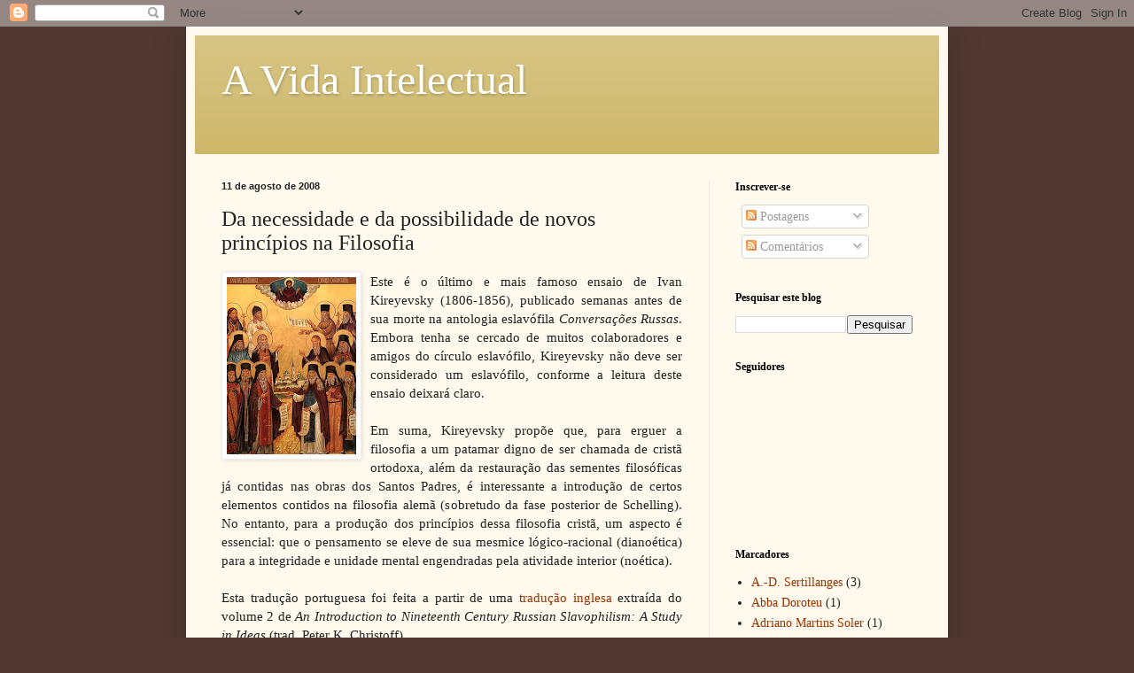

--- FILE ---
content_type: text/html; charset=UTF-8
request_url: http://avidaintelectual.blogspot.com/2008/08/da-necessidade-e-da-possibilidade-de.html
body_size: 51040
content:
<!DOCTYPE html>
<html class='v2' dir='ltr' lang='pt-BR'>
<head>
<link href='https://www.blogger.com/static/v1/widgets/335934321-css_bundle_v2.css' rel='stylesheet' type='text/css'/>
<meta content='width=1100' name='viewport'/>
<meta content='text/html; charset=UTF-8' http-equiv='Content-Type'/>
<meta content='blogger' name='generator'/>
<link href='http://avidaintelectual.blogspot.com/favicon.ico' rel='icon' type='image/x-icon'/>
<link href='http://avidaintelectual.blogspot.com/2008/08/da-necessidade-e-da-possibilidade-de.html' rel='canonical'/>
<link rel="alternate" type="application/atom+xml" title="A Vida Intelectual - Atom" href="http://avidaintelectual.blogspot.com/feeds/posts/default" />
<link rel="alternate" type="application/rss+xml" title="A Vida Intelectual - RSS" href="http://avidaintelectual.blogspot.com/feeds/posts/default?alt=rss" />
<link rel="service.post" type="application/atom+xml" title="A Vida Intelectual - Atom" href="https://www.blogger.com/feeds/12415982/posts/default" />

<link rel="alternate" type="application/atom+xml" title="A Vida Intelectual - Atom" href="http://avidaintelectual.blogspot.com/feeds/6646086747969005428/comments/default" />
<!--Can't find substitution for tag [blog.ieCssRetrofitLinks]-->
<link href='https://blogger.googleusercontent.com/img/b/R29vZ2xl/AVvXsEizUASh3K2cV25JMMHOEO8tlX0B03ctE4lQllK0Bv-ri-L7lzWkIalE4WQ9zFVKP1VjYBL7cKz3jt6eTkXE1W8tjzhsTt3klQZPK5kOFg5d49O3OHgYxLfSoaSUCcpSCWpEn-B2VA/s200/Os+Anci%C3%A3os+de+Optina.jpg' rel='image_src'/>
<meta content='http://avidaintelectual.blogspot.com/2008/08/da-necessidade-e-da-possibilidade-de.html' property='og:url'/>
<meta content='Da necessidade e da possibilidade de novos princípios na Filosofia' property='og:title'/>
<meta content='Este é o último e mais famoso ensaio de Ivan Kireyevsky (1806-1856), publicado semanas antes de sua morte na antologia eslavófila Conversaçõ...' property='og:description'/>
<meta content='https://blogger.googleusercontent.com/img/b/R29vZ2xl/AVvXsEizUASh3K2cV25JMMHOEO8tlX0B03ctE4lQllK0Bv-ri-L7lzWkIalE4WQ9zFVKP1VjYBL7cKz3jt6eTkXE1W8tjzhsTt3klQZPK5kOFg5d49O3OHgYxLfSoaSUCcpSCWpEn-B2VA/w1200-h630-p-k-no-nu/Os+Anci%C3%A3os+de+Optina.jpg' property='og:image'/>
<title>A Vida Intelectual: Da necessidade e da possibilidade de novos princípios na Filosofia</title>
<style id='page-skin-1' type='text/css'><!--
/*
-----------------------------------------------
Blogger Template Style
Name:     Simple
Designer: Blogger
URL:      www.blogger.com
----------------------------------------------- */
/* Content
----------------------------------------------- */
body {
font: normal normal 14px Georgia, Utopia, 'Palatino Linotype', Palatino, serif;
color: #222222;
background: #513831 none no-repeat scroll center center;
padding: 0 40px 40px 40px;
}
html body .region-inner {
min-width: 0;
max-width: 100%;
width: auto;
}
h2 {
font-size: 22px;
}
a:link {
text-decoration:none;
color: #993300;
}
a:visited {
text-decoration:none;
color: #888888;
}
a:hover {
text-decoration:underline;
color: #ff1900;
}
.body-fauxcolumn-outer .fauxcolumn-inner {
background: transparent none repeat scroll top left;
_background-image: none;
}
.body-fauxcolumn-outer .cap-top {
position: absolute;
z-index: 1;
height: 400px;
width: 100%;
}
.body-fauxcolumn-outer .cap-top .cap-left {
width: 100%;
background: transparent none repeat-x scroll top left;
_background-image: none;
}
.content-outer {
-moz-box-shadow: 0 0 40px rgba(0, 0, 0, .15);
-webkit-box-shadow: 0 0 5px rgba(0, 0, 0, .15);
-goog-ms-box-shadow: 0 0 10px #333333;
box-shadow: 0 0 40px rgba(0, 0, 0, .15);
margin-bottom: 1px;
}
.content-inner {
padding: 10px 10px;
}
.content-inner {
background-color: #fff9ee;
}
/* Header
----------------------------------------------- */
.header-outer {
background: #ccb666 url(http://www.blogblog.com/1kt/simple/gradients_light.png) repeat-x scroll 0 -400px;
_background-image: none;
}
.Header h1 {
font: normal normal 48px Georgia, Utopia, 'Palatino Linotype', Palatino, serif;
color: #ffffff;
text-shadow: 1px 2px 3px rgba(0, 0, 0, .2);
}
.Header h1 a {
color: #ffffff;
}
.Header .description {
font-size: 140%;
color: #ffffff;
}
.header-inner .Header .titlewrapper {
padding: 22px 30px;
}
.header-inner .Header .descriptionwrapper {
padding: 0 30px;
}
/* Tabs
----------------------------------------------- */
.tabs-inner .section:first-child {
border-top: 0 solid #eee5dd;
}
.tabs-inner .section:first-child ul {
margin-top: -0;
border-top: 0 solid #eee5dd;
border-left: 0 solid #eee5dd;
border-right: 0 solid #eee5dd;
}
.tabs-inner .widget ul {
background: #fff9ee none repeat-x scroll 0 -800px;
_background-image: none;
border-bottom: 1px solid #eee5dd;
margin-top: 0;
margin-left: -30px;
margin-right: -30px;
}
.tabs-inner .widget li a {
display: inline-block;
padding: .6em 1em;
font: normal normal 16px Georgia, Utopia, 'Palatino Linotype', Palatino, serif;
color: #998877;
border-left: 1px solid #fff9ee;
border-right: 1px solid #eee5dd;
}
.tabs-inner .widget li:first-child a {
border-left: none;
}
.tabs-inner .widget li.selected a, .tabs-inner .widget li a:hover {
color: #000000;
background-color: #fff9ee;
text-decoration: none;
}
/* Columns
----------------------------------------------- */
.main-outer {
border-top: 0 solid #eee5dd;
}
.fauxcolumn-left-outer .fauxcolumn-inner {
border-right: 1px solid #eee5dd;
}
.fauxcolumn-right-outer .fauxcolumn-inner {
border-left: 1px solid #eee5dd;
}
/* Headings
----------------------------------------------- */
div.widget > h2,
div.widget h2.title {
margin: 0 0 1em 0;
font: normal bold 12px Georgia, Utopia, 'Palatino Linotype', Palatino, serif;
color: #000000;
}
/* Widgets
----------------------------------------------- */
.widget .zippy {
color: #999999;
text-shadow: 2px 2px 1px rgba(0, 0, 0, .1);
}
.widget .popular-posts ul {
list-style: none;
}
/* Posts
----------------------------------------------- */
h2.date-header {
font: normal bold 11px Arial, Tahoma, Helvetica, FreeSans, sans-serif;
}
.date-header span {
background-color: transparent;
color: #222222;
padding: inherit;
letter-spacing: inherit;
margin: inherit;
}
.main-inner {
padding-top: 30px;
padding-bottom: 30px;
}
.main-inner .column-center-inner {
padding: 0 15px;
}
.main-inner .column-center-inner .section {
margin: 0 15px;
}
.post {
margin: 0 0 25px 0;
}
h3.post-title, .comments h4 {
font: normal normal 24px Georgia, Utopia, 'Palatino Linotype', Palatino, serif;
margin: .75em 0 0;
}
.post-body {
font-size: 110%;
line-height: 1.4;
position: relative;
}
.post-body img, .post-body .tr-caption-container, .Profile img, .Image img,
.BlogList .item-thumbnail img {
padding: 2px;
background: #ffffff;
border: 1px solid #eeeeee;
-moz-box-shadow: 1px 1px 5px rgba(0, 0, 0, .1);
-webkit-box-shadow: 1px 1px 5px rgba(0, 0, 0, .1);
box-shadow: 1px 1px 5px rgba(0, 0, 0, .1);
}
.post-body img, .post-body .tr-caption-container {
padding: 5px;
}
.post-body .tr-caption-container {
color: #222222;
}
.post-body .tr-caption-container img {
padding: 0;
background: transparent;
border: none;
-moz-box-shadow: 0 0 0 rgba(0, 0, 0, .1);
-webkit-box-shadow: 0 0 0 rgba(0, 0, 0, .1);
box-shadow: 0 0 0 rgba(0, 0, 0, .1);
}
.post-header {
margin: 0 0 1.5em;
line-height: 1.6;
font-size: 90%;
}
.post-footer {
margin: 20px -2px 0;
padding: 5px 10px;
color: #666555;
background-color: #eee9dd;
border-bottom: 1px solid #eeeeee;
line-height: 1.6;
font-size: 90%;
}
#comments .comment-author {
padding-top: 1.5em;
border-top: 1px solid #eee5dd;
background-position: 0 1.5em;
}
#comments .comment-author:first-child {
padding-top: 0;
border-top: none;
}
.avatar-image-container {
margin: .2em 0 0;
}
#comments .avatar-image-container img {
border: 1px solid #eeeeee;
}
/* Comments
----------------------------------------------- */
.comments .comments-content .icon.blog-author {
background-repeat: no-repeat;
background-image: url([data-uri]);
}
.comments .comments-content .loadmore a {
border-top: 1px solid #999999;
border-bottom: 1px solid #999999;
}
.comments .comment-thread.inline-thread {
background-color: #eee9dd;
}
.comments .continue {
border-top: 2px solid #999999;
}
/* Accents
---------------------------------------------- */
.section-columns td.columns-cell {
border-left: 1px solid #eee5dd;
}
.blog-pager {
background: transparent none no-repeat scroll top center;
}
.blog-pager-older-link, .home-link,
.blog-pager-newer-link {
background-color: #fff9ee;
padding: 5px;
}
.footer-outer {
border-top: 0 dashed #bbbbbb;
}
/* Mobile
----------------------------------------------- */
body.mobile  {
background-size: auto;
}
.mobile .body-fauxcolumn-outer {
background: transparent none repeat scroll top left;
}
.mobile .body-fauxcolumn-outer .cap-top {
background-size: 100% auto;
}
.mobile .content-outer {
-webkit-box-shadow: 0 0 3px rgba(0, 0, 0, .15);
box-shadow: 0 0 3px rgba(0, 0, 0, .15);
}
.mobile .tabs-inner .widget ul {
margin-left: 0;
margin-right: 0;
}
.mobile .post {
margin: 0;
}
.mobile .main-inner .column-center-inner .section {
margin: 0;
}
.mobile .date-header span {
padding: 0.1em 10px;
margin: 0 -10px;
}
.mobile h3.post-title {
margin: 0;
}
.mobile .blog-pager {
background: transparent none no-repeat scroll top center;
}
.mobile .footer-outer {
border-top: none;
}
.mobile .main-inner, .mobile .footer-inner {
background-color: #fff9ee;
}
.mobile-index-contents {
color: #222222;
}
.mobile-link-button {
background-color: #993300;
}
.mobile-link-button a:link, .mobile-link-button a:visited {
color: #ffffff;
}
.mobile .tabs-inner .section:first-child {
border-top: none;
}
.mobile .tabs-inner .PageList .widget-content {
background-color: #fff9ee;
color: #000000;
border-top: 1px solid #eee5dd;
border-bottom: 1px solid #eee5dd;
}
.mobile .tabs-inner .PageList .widget-content .pagelist-arrow {
border-left: 1px solid #eee5dd;
}

--></style>
<style id='template-skin-1' type='text/css'><!--
body {
min-width: 860px;
}
.content-outer, .content-fauxcolumn-outer, .region-inner {
min-width: 860px;
max-width: 860px;
_width: 860px;
}
.main-inner .columns {
padding-left: 0px;
padding-right: 260px;
}
.main-inner .fauxcolumn-center-outer {
left: 0px;
right: 260px;
/* IE6 does not respect left and right together */
_width: expression(this.parentNode.offsetWidth -
parseInt("0px") -
parseInt("260px") + 'px');
}
.main-inner .fauxcolumn-left-outer {
width: 0px;
}
.main-inner .fauxcolumn-right-outer {
width: 260px;
}
.main-inner .column-left-outer {
width: 0px;
right: 100%;
margin-left: -0px;
}
.main-inner .column-right-outer {
width: 260px;
margin-right: -260px;
}
#layout {
min-width: 0;
}
#layout .content-outer {
min-width: 0;
width: 800px;
}
#layout .region-inner {
min-width: 0;
width: auto;
}
body#layout div.add_widget {
padding: 8px;
}
body#layout div.add_widget a {
margin-left: 32px;
}
--></style>
<link href='https://www.blogger.com/dyn-css/authorization.css?targetBlogID=12415982&amp;zx=9ff80efb-8ec1-4212-8389-3650c4a80cb1' media='none' onload='if(media!=&#39;all&#39;)media=&#39;all&#39;' rel='stylesheet'/><noscript><link href='https://www.blogger.com/dyn-css/authorization.css?targetBlogID=12415982&amp;zx=9ff80efb-8ec1-4212-8389-3650c4a80cb1' rel='stylesheet'/></noscript>
<meta name='google-adsense-platform-account' content='ca-host-pub-1556223355139109'/>
<meta name='google-adsense-platform-domain' content='blogspot.com'/>

</head>
<body class='loading variant-literate'>
<div class='navbar section' id='navbar' name='Navbar'><div class='widget Navbar' data-version='1' id='Navbar1'><script type="text/javascript">
    function setAttributeOnload(object, attribute, val) {
      if(window.addEventListener) {
        window.addEventListener('load',
          function(){ object[attribute] = val; }, false);
      } else {
        window.attachEvent('onload', function(){ object[attribute] = val; });
      }
    }
  </script>
<div id="navbar-iframe-container"></div>
<script type="text/javascript" src="https://apis.google.com/js/platform.js"></script>
<script type="text/javascript">
      gapi.load("gapi.iframes:gapi.iframes.style.bubble", function() {
        if (gapi.iframes && gapi.iframes.getContext) {
          gapi.iframes.getContext().openChild({
              url: 'https://www.blogger.com/navbar/12415982?po\x3d6646086747969005428\x26origin\x3dhttp://avidaintelectual.blogspot.com',
              where: document.getElementById("navbar-iframe-container"),
              id: "navbar-iframe"
          });
        }
      });
    </script><script type="text/javascript">
(function() {
var script = document.createElement('script');
script.type = 'text/javascript';
script.src = '//pagead2.googlesyndication.com/pagead/js/google_top_exp.js';
var head = document.getElementsByTagName('head')[0];
if (head) {
head.appendChild(script);
}})();
</script>
</div></div>
<div class='body-fauxcolumns'>
<div class='fauxcolumn-outer body-fauxcolumn-outer'>
<div class='cap-top'>
<div class='cap-left'></div>
<div class='cap-right'></div>
</div>
<div class='fauxborder-left'>
<div class='fauxborder-right'></div>
<div class='fauxcolumn-inner'>
</div>
</div>
<div class='cap-bottom'>
<div class='cap-left'></div>
<div class='cap-right'></div>
</div>
</div>
</div>
<div class='content'>
<div class='content-fauxcolumns'>
<div class='fauxcolumn-outer content-fauxcolumn-outer'>
<div class='cap-top'>
<div class='cap-left'></div>
<div class='cap-right'></div>
</div>
<div class='fauxborder-left'>
<div class='fauxborder-right'></div>
<div class='fauxcolumn-inner'>
</div>
</div>
<div class='cap-bottom'>
<div class='cap-left'></div>
<div class='cap-right'></div>
</div>
</div>
</div>
<div class='content-outer'>
<div class='content-cap-top cap-top'>
<div class='cap-left'></div>
<div class='cap-right'></div>
</div>
<div class='fauxborder-left content-fauxborder-left'>
<div class='fauxborder-right content-fauxborder-right'></div>
<div class='content-inner'>
<header>
<div class='header-outer'>
<div class='header-cap-top cap-top'>
<div class='cap-left'></div>
<div class='cap-right'></div>
</div>
<div class='fauxborder-left header-fauxborder-left'>
<div class='fauxborder-right header-fauxborder-right'></div>
<div class='region-inner header-inner'>
<div class='header section' id='header' name='Cabeçalho'><div class='widget Header' data-version='1' id='Header1'>
<div id='header-inner'>
<div class='titlewrapper'>
<h1 class='title'>
<a href='http://avidaintelectual.blogspot.com/'>
A Vida Intelectual
</a>
</h1>
</div>
<div class='descriptionwrapper'>
<p class='description'><span>
</span></p>
</div>
</div>
</div></div>
</div>
</div>
<div class='header-cap-bottom cap-bottom'>
<div class='cap-left'></div>
<div class='cap-right'></div>
</div>
</div>
</header>
<div class='tabs-outer'>
<div class='tabs-cap-top cap-top'>
<div class='cap-left'></div>
<div class='cap-right'></div>
</div>
<div class='fauxborder-left tabs-fauxborder-left'>
<div class='fauxborder-right tabs-fauxborder-right'></div>
<div class='region-inner tabs-inner'>
<div class='tabs no-items section' id='crosscol' name='Entre colunas'></div>
<div class='tabs no-items section' id='crosscol-overflow' name='Cross-Column 2'></div>
</div>
</div>
<div class='tabs-cap-bottom cap-bottom'>
<div class='cap-left'></div>
<div class='cap-right'></div>
</div>
</div>
<div class='main-outer'>
<div class='main-cap-top cap-top'>
<div class='cap-left'></div>
<div class='cap-right'></div>
</div>
<div class='fauxborder-left main-fauxborder-left'>
<div class='fauxborder-right main-fauxborder-right'></div>
<div class='region-inner main-inner'>
<div class='columns fauxcolumns'>
<div class='fauxcolumn-outer fauxcolumn-center-outer'>
<div class='cap-top'>
<div class='cap-left'></div>
<div class='cap-right'></div>
</div>
<div class='fauxborder-left'>
<div class='fauxborder-right'></div>
<div class='fauxcolumn-inner'>
</div>
</div>
<div class='cap-bottom'>
<div class='cap-left'></div>
<div class='cap-right'></div>
</div>
</div>
<div class='fauxcolumn-outer fauxcolumn-left-outer'>
<div class='cap-top'>
<div class='cap-left'></div>
<div class='cap-right'></div>
</div>
<div class='fauxborder-left'>
<div class='fauxborder-right'></div>
<div class='fauxcolumn-inner'>
</div>
</div>
<div class='cap-bottom'>
<div class='cap-left'></div>
<div class='cap-right'></div>
</div>
</div>
<div class='fauxcolumn-outer fauxcolumn-right-outer'>
<div class='cap-top'>
<div class='cap-left'></div>
<div class='cap-right'></div>
</div>
<div class='fauxborder-left'>
<div class='fauxborder-right'></div>
<div class='fauxcolumn-inner'>
</div>
</div>
<div class='cap-bottom'>
<div class='cap-left'></div>
<div class='cap-right'></div>
</div>
</div>
<!-- corrects IE6 width calculation -->
<div class='columns-inner'>
<div class='column-center-outer'>
<div class='column-center-inner'>
<div class='main section' id='main' name='Principal'><div class='widget Blog' data-version='1' id='Blog1'>
<div class='blog-posts hfeed'>

          <div class="date-outer">
        
<h2 class='date-header'><span>11 de agosto de 2008</span></h2>

          <div class="date-posts">
        
<div class='post-outer'>
<div class='post hentry uncustomized-post-template' itemprop='blogPost' itemscope='itemscope' itemtype='http://schema.org/BlogPosting'>
<meta content='https://blogger.googleusercontent.com/img/b/R29vZ2xl/AVvXsEizUASh3K2cV25JMMHOEO8tlX0B03ctE4lQllK0Bv-ri-L7lzWkIalE4WQ9zFVKP1VjYBL7cKz3jt6eTkXE1W8tjzhsTt3klQZPK5kOFg5d49O3OHgYxLfSoaSUCcpSCWpEn-B2VA/s200/Os+Anci%C3%A3os+de+Optina.jpg' itemprop='image_url'/>
<meta content='12415982' itemprop='blogId'/>
<meta content='6646086747969005428' itemprop='postId'/>
<a name='6646086747969005428'></a>
<h3 class='post-title entry-title' itemprop='name'>
Da necessidade e da possibilidade de novos princípios na Filosofia
</h3>
<div class='post-header'>
<div class='post-header-line-1'></div>
</div>
<div class='post-body entry-content' id='post-body-6646086747969005428' itemprop='description articleBody'>
<div align="justify"><a href="https://blogger.googleusercontent.com/img/b/R29vZ2xl/AVvXsEizUASh3K2cV25JMMHOEO8tlX0B03ctE4lQllK0Bv-ri-L7lzWkIalE4WQ9zFVKP1VjYBL7cKz3jt6eTkXE1W8tjzhsTt3klQZPK5kOFg5d49O3OHgYxLfSoaSUCcpSCWpEn-B2VA/s1600-h/Os+Anci%C3%A3os+de+Optina.jpg"><img alt="" border="0" id="BLOGGER_PHOTO_ID_5233105452095198114" src="https://blogger.googleusercontent.com/img/b/R29vZ2xl/AVvXsEizUASh3K2cV25JMMHOEO8tlX0B03ctE4lQllK0Bv-ri-L7lzWkIalE4WQ9zFVKP1VjYBL7cKz3jt6eTkXE1W8tjzhsTt3klQZPK5kOFg5d49O3OHgYxLfSoaSUCcpSCWpEn-B2VA/s200/Os+Anci%C3%A3os+de+Optina.jpg" style="cursor: hand; float: left; margin: 0px 10px 10px 0px;" /></a>Este é o último e mais famoso ensaio de Ivan Kireyevsky (1806-1856), publicado semanas antes de sua morte na antologia eslavófila <em>Conversações Russas</em>. Embora tenha se cercado de muitos colaboradores e amigos do círculo eslavófilo, Kireyevsky não deve ser considerado um eslavófilo, conforme a leitura deste ensaio deixará claro.<br />
<br />
Em suma, Kireyevsky propõe que, para erguer a filosofia a um patamar digno de ser chamada de cristã ortodoxa, além da restauração das sementes filosóficas já contidas nas obras dos Santos Padres, é interessante a introdução de certos elementos contidos na filosofia alemã (sobretudo da fase posterior de Schelling). No entanto, para a produção dos princípios dessa filosofia cristã, um aspecto é essencial: que o pensamento se eleve de sua mesmice lógico-racional (dianoética) para a integridade e unidade mental engendradas pela atividade interior (noética).<br />
<br />
Esta tradução portuguesa foi feita a partir de uma <a href="http://strannik.com/watchful_gate/node/34">tradução inglesa</a> extraída do volume 2 de <em>An Introduction to Nineteenth Century Russian Slavophilism: A Study in Ideas</em> (trad. Peter K. Christoff).<br />
<br />
Leia também <a href="http://theintellectuallife.blogspot.com/2008/04/filosofia-de-ivan-kireyevsky.html">A antropologia e a epistemologia da filosofia de Ivan Kireyevsky</a>.</div><div align="justify"><br />
* * *<br />
<br />
Há não muito tempo, a força da filosofia na Europa era muito grande. Até mesmo as questões políticas tinham menos importância e estavam subordinadas aos sistemas filosóficos, extraindo deles seu sentido e significado interior. Mas, ultimamente [o autor escreve em 1856], o interesse pela filosofia diminuiu drasticamente, a ponto de, em 1848, a relação entre filosofia e política ter mudado por completo. Hoje, as questões políticas é que chamam a atenção dos pensadores; obras filosóficas praticamente não são mais publicadas e poucos se ocupam de sistemas filosóficos. É fácil entender o porquê de tudo isso. Não há mais espaço para pensamentos abstratos e sistemáticos no atual contexto das grandes transformações sociais, que se seguem umas às outras como os atos de uma peça de teatro.<br />
<br />
Ademais, o desenvolvimento filosófico da Europa Ocidental atingiu tamanha maturidade que o surgimento de um novo sistema não consegue mais chamar a atenção das pessoas; elas simplesmente não se comovem mais com o contraste entre as novas conclusões e os velhos conceitos. A tendência filosófica para o pensamento racional autônomo, que começou a tomar conta do Ocidente a partir da Revolução Protestante e cujos expoentes máximos foram Bacon e Descartes, tem crescido continuamente ao longo dos últimos três séculos e meio, às vezes manifestando-se em sistemas independentes, às vezes combinando-se mutuamente num corpo maior, progredindo, assim, por todos os estágios possíveis, até finalmente atingir a conclusão mais abrangente de todas, além da qual a mente européia não conseguirá aspirar a não ser que mude completamente sua orientação básica. Pois quando o homem rejeita toda autoridade exceto seu próprio pensamento abstrato, será possível avançar além da visão segundo a qual toda existência é transparente à dialética racional humana, e a razão humana enquanto tal é a própria autoconsciência do ser universal? Obviamente, neste caso, o objetivo final concebível pelo raciocínio abstrato, isolado das demais faculdades cognitivas, é precisamente aquele que vem buscando há séculos, agora plenamente atingido e além do qual não há mais nada a buscar.<br />
<br />
Incapaz de seguir em frente, a filosofia cresce para os lados, desenvolvendo-se em detalhes e fornecendo uma base comum a todas as disciplinas. Assim, observamos que quase todos os pensadores ocidentais contemporâneos, por mais que sejam diferentes uns dos outros, operam a partir dos mesmos princípios básicos. Os seguidores de Hegel se expressam de maneira mais pedante, enquanto aqueles que não o leram se expressam de maneira mais coloquial; de qualquer forma, quase todos, mesmo aqueles que nunca ouviram falar de Hegel, expressam a mesma convicção básica sobre a qual se sustentam as conclusões do sistema hegeliano. Tal convicção está, digamos, no ar da cultura contemporânea. Embora poucas obras filosóficas sejam publicadas hoje em dia e embora haja pouco debate sobre questões filosóficas, não devemos concluir daí que a importância do pensamento filosófico em si tenha diminuído. Pelo contrário: mais do que nunca ele tem penetrado em todas as esferas da razão. Todo fenômeno social e toda descoberta científica transcende seus próprios limites e se une a problemas humanos de natureza universal, assumindo assim importância filosófico-racional. A própria natureza universal dos acontecimentos sociais contribui para isso. O interesse em criar sistemas acadêmicos está morto; porém, grandes são os esforços das pessoas cultas em estender o pensamento abstrato por todos os meandros da vida social, por todas as descobertas científicas e acadêmicas e por todas as suas possíveis conseqüências. Em suma: novos sistemas filosóficos não mais surgem, mas a supremacia do racionalismo continua.<br />
<br />
Esse pensamento racional, cuja consciência e expressão final encontram-se na filosofia alemã moderna, combina todos os fenômenos da cultura européia contemporânea numa única característica. Todos os momentos da vida são permeados pelo mesmo espírito e todos os fenômenos intelectuais apresentam as mesmas convicções filosóficas. As discrepâncias entre essas convicções filosófico-racionais e as doutrinas de fé motivaram os cristãos ocidentais a contrapô-las com visões filosóficas baseadas na fé. Ocorre que os melhores esforços desses pensadores só serviram para reforçar ainda mais a supremacia do racionalismo. Pois os opositores da filosofia, na tentativa de refutar suas conclusões, foram incapazes de se apartar dos fundamentos sobres os quais a filosofia se desenvolveu e dos quais nenhum outro resultado seria possível extrair. Assim sendo, muitos homens piedosos do Ocidente, comovidos pela tendência intelectual a anti-religiosidade e desejosos em restaurar a fé, rejeitaram por completo a filosofia. Mas estes mesmos homens causaram mais danos às convicções religiosas do que os próprios filósofos. Ora, que religião é essa que não consegue se sustentar à luz da ciência? Que fé é essa que se mostra incompatível com a razão?<br />
<br />
Não restou alternativa aos fiéis ocidentais senão preservar sua cegueira, ou seja, guardando a fé do contato com a razão. É uma conseqüência infeliz, mas inevitável, da dicotomia interna da fé. Pois onde quer que a fé se desvie de sua pureza inicial, aos poucos acabará criando uma contradição a si própria. A falta de integridade e unidade interna da fé compele as pessoas a buscar unidade no pensamento abstrato; e a razão, recebendo direitos equivalentes à Revelação Divina, primeiramente fornecerá as bases da religião para, em seguida, substituí-la.<br />
<br />
Quando falo sobre a divisão entre fé e a base racional-abstrata da religião não me refiro apenas às confissões protestantes, onde a autoridade da tradição foi substituída pela autoridade do raciocínio individual. Observamos que a razão abstrata é o fundamento da doutrina religiosa da confissão latina tanto quanto do Protestantismo, apesar da confissão latina dizer-se contra o Protestantismo alegando que a tradição está acima da razão humana. Porém, nas questões de fé em relação à Igreja Universal, a Velha Roma dá mais importância ao silogismo abstrato do que à Santa Tradição, que é, afinal, o repositório da consciência comum a toda a Cristandade, mantendo-a coesa numa unidade viva e indissolúvel. Na verdade, a preferência pelo silogismo sobre a tradição foi o único motivo que levou à separação e ao desenvolvimento independente da Velha Roma. Ora, por que outro motivo a confissão latina teria se divorciado da Igreja Universal? Isso ocorreu somente porque a Velha Roma desejou introduzir novos dogmas à fé, dogmas desconhecidos pela Santa Tradição e criados pelas deduções arbitrárias da lógica dos povos ocidentais. Esta foi a raiz da divisão inicial, sobre a qual se desenvolveu a filosofia escolástica dentro da fé, depois a Reforma da fé, e, finalmente, a filosofia fora da fé. Os escolásticos foram os primeiros racionalistas; os hegelianos são sua prole.<br />
<br />
Contudo, as tendências filosóficas ocidentais diferem de acordo com as confissões religiosas das quais se originaram; pois cada confissão assume uma postura racional própria em relação à fé, que por sua vez determina as características do pensamento da qual se origina.<br />
<br />
A confissão latina separou-se da Igreja Universal porque a razão lógico-formal buscou uma união superficial entre conceitos, deduzindo conclusões a partir da essência desses conceitos. Foi precisamente esta razão superficial, precisamente esta superioridade dos silogismos em relação à consciência viva de toda a Cristandade, que acarretou a deserção da Velha Roma. Ao se privarem da Santa Tradição e da afinidade comum e unânime da Igreja, os latinos tiveram de buscar apoio em algum tipo de sistema teológico. No entanto, dado que a razão humana &#8211; sobretudo a do tipo racionalista &#8211; entende as questões divinas das mais diversas maneiras, isto é, entende-as de acordo com os conceitos de cada indivíduo, e dado que as contradições nos argumentos teológicos não podem mais ser resolvidas pela concordância intrínseca de toda a Igreja - isto é, pela Igreja visível e invisível, pela Igreja de todos os séculos e todos os povos -, então a unanimidade no pensamento cristão ocidental só pôde ser salvaguardada por meio da autoridade exterior da hierarquia. Assim, a autoridade exterior, apartada da autoridade interior, tornou-se o fundamento da fé. Logo, a relação entre fé e razão assumiu um traço característico: a razão tem de se submeter <em>cegamente</em> à doutrina religiosa defendida pela autoridade exterior da hierarquia. Digo <em>cegamente</em> porque nenhuma causa interior pode ser perscrutada quando a veracidade ou a falsidade de uma declaração é determinada pela opinião arbitrária de uma hierarquia. Eis que chegamos à escolástica e suas especulações, que tentou reconciliar as exigências da razão com as declarações da hierarquia, inserindo as exigências da razão em uma multidão de sistemas e interpretações heréticas.<br />
<br />
Enquanto entregavam as decisões sobre verdades divinas à razão da hierarquia, que agia sem referência à tradição e à Igreja Universal, os latinos tiveram de admitir que sua hierarquia era a única fonte da verdade, e tiveram de sujeitar o pensamento humano e o desenvolvimento científico e social ao veredicto da hierarquia. Pois, de certa maneira, tudo está relacionado com a verdade divina, e uma vez que a razão da hierarquia transgrediu os limites da Revelação Divina, o que mais a deteria? O exemplo de Galileu não é exceção, mas expressa a lei da relação geral entre as confissões ocidentais e o pensamento humano. Portanto, a Revolução Protestante foi necessária para que a razão fosse resgatada da completa cegueira e da completa ausência de fé; ela teve de crescer sobre os mesmos princípios dos quais os latinos extraíram seu direito à exclusividade racional e à interferência universal. A única diferença é esta: o direito de julgar a Revelação Divina foi transferido do raciocínio de uma hierarquia para o raciocínio de todos os protestantes. Em vez de uma autoridade exterior única, a convicção de cada indivíduo tornou-se a nova base da fé.<br />
<br />
Trata-se do outro extremo do mesmo erro. Os limites entre a razão natural humana e a Revelação Divina foram igualmente violados pelas confissões latina e protestante. Só a maneira de violá-los foi diferente e, portanto, suas respectivas posturas culturais foram diferentes. Na confissão latina, a base da fé é a tradição sujeita ao julgamento isolado da hierarquia, que controla o desenvolvimento geral da razão por meio de opiniões arbitrárias e esforça-se em compelir todo o pensamento em uma forma única e arbitrária. Na confissão protestante, tudo o que restou da tradição foi a letra das Escrituras, cujo significado depende do raciocínio de cada indivíduo.<br />
<br />
As duas posturas engendraram orientações intelectuais totalmente opostas. Sob influência da confissão latina, a mente teve de se contorcer para reduzir o conhecimento a um sistema fechado. A verdade suprema já estava dada, o modo como deveria ser interpretada já estava determinado, a relação com a razão já estava delineada; restava moldar os conceitos ao sistema, removendo da razão tudo aquilo que poderia contradizer o sistema. Por outro lado, o Protestantismo, além da letra das Escrituras, teve de se guiar pela opinião individual e irreconciliável dos reformadores. A relação básica do homem com Deus, a relação do livre arbítrio com a graça e a predestinação etc.: todas estas questões foram entendidas de maneira diferente pelos reformadores. Assim sendo, a razão humana teve de buscar uma base comum para a verdade fora das tradições da fé. Por conseguinte, foi necessário que uma filosofia racional fosse criada: não para desenvolver a verdade existente, não para imbuir-se dela, não para elevar o nível dela, mas, antes de qualquer coisa, para encontrá-la. Ora, na ausência de uma fundação única e firme para a verdade, conseguirá o homem apelar ao pensamento abstrato divorciado da fé? O amor à verdade divina motivou o homem a buscar uma filosofia racional. Se a filosofia racional, desenvolvida à margem da Revelação Divina, acabou seduzindo o homem à descrença, então a maior culpa não recai sobre o Protestantismo, mas sobre os latinos, que, outrora possuindo a verdade e fazendo parte da Igreja, escolheram apartar-se dela.<br />
<br />
A Velha Roma estava mais preocupada com a unidade superficial e com o domínio exterior sobre as mentes do que com a verdade interior, procurando preservar o monopólio da interpretação de sua hierarquia; afinal, era impossível agir de outra forma já que o objetivo era evitar a divisão em uma multidão de doutrinas contraditórias. As pessoas não deveriam pensar, nem entender a liturgia, nem ler as Sagradas Escrituras, mas deveriam apenas ouvir sem entender e obedecer sem questionar. Elas eram uma massa inconsciente sobre a qual repousava o edifício da confissão latina, e tinham de permanecer inconscientes para que o edifício se mantivesse intacto. Dessa maneira, qualquer pensamento independente que se originasse sincera e naturalmente no seio da confissão latina era necessariamente encarado como algo em oposição a ela, que, por conseguinte, rejeitava e perseguia praticamente todos os grandes pensadores. Qualquer pequeno desvio que não estivesse de acordo com os conceitos arbitrários da hierarquia era considerado heresia, pois os conceitos da hierarquia, investidos da devida autoridade oficial, penetravam todas as esferas da razão e da vida.<br />
<br />
Por outro lado, a Revolução Protestante foi decisiva para o desenvolvimento cultural dos povos oprimidos intelectualmente pela Velha Roma, a mais intolerável das opressões. Seu maior mérito foi restaurar a dignidade do homem, concedendo-lhe o direito de ser racional. No entanto, não havia força suficiente nesse racionalismo para que conseguisse se elevar acima do nível natural e trivial. Desligados da Verdadeira Igreja por causa das relações herdadas da Velha Roma, os povos protestantes não encontraram nada divino à sua volta senão a letra das Escrituras e suas próprias convicções. Em meio à alegria de se libertar da escravidão intelectual, os protestantes negligenciaram a letra deificada das Escrituras: Deus não apenas trouxe à terra uma doutrina, mas também estabeleceu uma Igreja à qual prometeu existência ininterrupta até o fim dos tempos; Ele estabeleceu Sua doutrina dentro desta Igreja, e não fora. Os protestantes só conseguiam enxergar falsidades e erros entre seu próprio tempo e os primeiros séculos cristãos. Eles achavam que, apesar das promessas do Salvador, as portas do inferno prevaleceram sobre a Igreja, e que a Igreja do Cristo já estava morta, restando a eles a tarefa de ressuscitá-la sobre as fundações das Sagradas Escrituras. Porém, as Sagradas Escrituras não foram unanimemente interpretadas, adquirindo significados diferentes de acordo com o gosto de cada protestante. Assim, para que a filosofia protestante encontrasse uma base comum não apenas na razão humana em geral, mas naquela parte da razão acessível a qualquer indivíduo, ela teve de se limitar sobretudo à esfera da razão lógica [dianoética], da qual todas as pessoas estão igualmente habilitadas, a despeito de suas constituições e capacidades interiores. A coordenação de todas as faculdades cognitivas numa força única, a integridade interior essencial para a compreensão de toda a verdade &#8211; isto era algo inacessível a todas as pessoas. Somente a razão &#8211; a razão lógica [dianoética], relativa, negativa &#8211; poderia ser considerada uma autoridade geral; somente ela poderia exigir de cada indivíduo a aceitação absoluta de suas deduções.<br />
<br />
É por isso que a filosofia racionalista desenvolveu-se quase que exclusivamente em países protestantes. Pois aquilo que chamamos de filosofia francesa nada mais é do que a filosofia inglesa transladada para a França, quando lá a fé declinou. Embora Descartes seja francês, e embora em meados do século XVII quase todos os pensadores franceses tivessem aderido a esse sistema, no início do século XVIII tal sistema espontaneamente deixou de ser aceito pois tinha pouco a ver com a natureza específica do pensamento francês. A mudança que Malebranche tentou empreender nesse sistema teve ainda menos efeito. Enquanto isso, Descartes praticamente se tornava o pai da filosofia alemã.<br />
<br />
A França poderia ter produzido sua própria filosofia positiva se o galicismo de Bossuet não tivesse se limitado às formalidades diplomáticas, mas tivesse se desenvolvido mais amplamente, mais conscientemente, com maior liberdade interior, e tivesse libertado os homens cultos da França da opressão intelectual da Velha Roma antes que tivessem perdido sua fé. Os elementos desta possível filosofia francesa estavam contidos naquilo que a escola de Port-Royal e as opiniões de Fénelon tinham em comum. Embora discordassem quanto aos conceitos oficiais da Velha Roma, uma característica comum a eles era que ambos aspiravam desenvolver a vida interior e a buscar um laço entre razão e fé além da esfera dos conceitos exteriores. Port-Royal e Fénelon receberam esta orientação da mesma fonte, ou seja, naquela parte da filosofia cristã que encontraram nos antigos Padres da Igreja e que não estava contida nos ensinamentos da Velha Roma.<br />
<br />
As idéias de Pascal poderiam ter sido um embrião frutífero dessa nova filosofia. Sua obra inacabada [os <em>Pensées</em>] não apenas revelaram novos horizontes para o entendimento da ordem moral do mundo e para a compreensão da relação vital entre Providência Divina e liberdade humana, mas também continha profundas sugestões na direção de diferentes modos de pensar, diferentes tanto do escolasticismo latino quanto da filosofia racionalista. Se as sementes de suas idéias tivessem se unido àquelas que inspiraram Fénelon &#8211; quando, em defesa de Guyon, ele citou os ensinamentos dos Padres da Igreja sobre a vida interior &#8211; a combinação certamente engendraria uma filosofia nova e original, que poderia pelo menos ter salvado a França da falta de fé e suas conseqüências. É claro que tal filosofia não teria sido a própria verdade, pois estaria fora da Igreja, mas pelo menos teria chegado mais próximo a ela do que qualquer especulação racional. Contudo, as conspirações jesuítas destruíram Port-Royal e seu grupo de pensadores-reclusos. A lógica fria e solene de Bossuet não foi capaz de detectar o que havia de vibrante nos desvios de Fénelon em relação ao pensamento oficial da Velha Roma, e com auto-satisfação [Bossuet] invocou a autoridade do papa para compeli-lo [Fénelon] a renunciar a suas convicções por respeito à infalibilidade papal. Dessa maneira, a filosofia da França foi natimorta, e a sociedade culta francesa, exigindo algum tipo de alívio intelectual, teve de se contentar com o humor áspero de Voltaire e com as leis de uma filosofia estrangeira ainda mais hostil às convicções religiosas francesas. Na Inglaterra, o sistema de Locke ainda poderia ter tentado se reconciliar com a fé, da qual surgiu; mas na França, a filosofia assumiu um caráter destrutivo e, de Condillac a Helvetius, eliminou os últimos vestígios da fé.<br />
<br />
Assim, foi impossível às nações cujas vidas intelectuais estavam submissas ao papado que uma filosofia original surgisse. No entanto, enquanto isso, o crescimento do conhecimento exigia do pensamento a capacidade de compreendê-lo e assimilá-lo. Entre a prosperidade da ciência e a fé da Velha Roma havia um abismo do qual os latinos cultos se viram obrigados a vencer com um salto de desespero. Nem sempre a razão humana foi capaz de empreender esse salto, e nem sempre ela esteve de acordo com a consciência dos cristãos sinceros. Assim, a filosofia racionalista, que nascera em países protestantes, espalhou-se também em terras latinas, permeando toda a cultura européia e substituindo a antiga unanimidade da fé pela unanimidade da razão abstrata.<br />
<br />
Porém, o pensamento humano não chegou à sua conclusão final de repente. Paulatinamente, ele deixou de lado todos os dados irrelevantes, julgando-os insuficientemente confiáveis para a afirmação básica da verdade original. As nações latinas, cujo perfil histórico procurava combinar a autoconsciência interior com a vida exterior, desenvolveram uma filosofia empírica, sensorial, partindo de observações isoladas até conclusões gerais, deduzindo todas as leis do ser e do pensamento a partir da ordem da natureza exterior. As nações germânicas, cujo perfil histórico separava a vida exterior da interior, desenvolveram o desejo de deduzir leis do ser exterior a partir das próprias leis da razão. No final das contas, ambas as filosofias uniram-se na idéia de que há uma identidade entre razão e ser, desenvolvendo, a partir dessa identidade, a forma de pensamento que abarcou todas as demais filosofias, como degraus isolados de uma escada inacabada que leva ao mesmo lugar.<br />
<br />
No entanto, a filosofia contemporânea, assim como a cultura européia contemporânea, acabou por moldar-se ao resultado geral da vida intelectual na Europa Ocidental e, por fim, rompeu com suas raízes. Suas conclusões não têm nada em comum com seu passado, cujo mote não é afirmá-lo, mas destruí-lo. Totalmente independente de seu passado, a filosofia contemporânea deu luz a uma nova era na vida social e intelectual do Ocidente. Ainda é muito difícil prever qual será a verdadeira natureza de seus efeitos na cultura européia, pois sua influência está apenas começando; seus frutos ocultam-se no futuro.<br />
<br />
Ademais, é recente o domínio que esse novo sistema tem exercido sobre as convicções filosóficas européias, não nos dando o direito de achar que suas pressuposições fundamentais e seu modo de raciocínio dialético são propriedade exclusiva de nosso tempo. Na história da humanidade, a filosofia contemporânea não é tão nova quanto se supõe. Pode ser nova para a história moderna, mas para a razão humana em geral é algo familiar, e, por conseguinte, as conseqüências futuras de sua supremacia na mente dos homens já estão mais ou menos dadas. Pois o mesmo espírito desse pensamento dominou o mundo culto há muitos séculos antes do nascimento do Cristo. As concepções fundamentais de Aristóteles &#8211; não aquelas atribuídas a ele por seus intérpretes medievais, mas aquelas que afloram de sua obra &#8211; são idênticas às concepções de Hegel; o pensamento dialético, que em geral supõe-se ser característica exclusiva e descoberta particular de Hegel era, mesmo no tempo de Aristóteles, atributo indubitável da Escola Eleática. Isso é tão óbvio que, quando lemos o Parmênides de Platão, parece que nas palavras do estudante de Heráclito ouvimos o próprio professor de Berlim argumentando que a dialética é a função e o objetivo mesmo da filosofia. Ele enxerga na dialética a força miraculosa que transforma todo pensamento em sua antítese, produzindo daí uma nova definição. Ele cria noções abstratas sobre o ser, o não-ser e o devir, fornecendo o fundamento do processo racional que abarcará todo o ser e o conhecimento. Eis porque a diferença entre os filósofos modernos e os antigos não está no ponto de vista básico da razão, nem no modo de raciocínio supostamente descoberto pelos modernos, mas na abrangência que o desenvolvimento sistemático dos modernos foi capaz de alcançar e na riqueza das aquisições intelectuais que a curiosidade humana foi capaz de acumular nos últimos dois mil anos. Ora, a razão permanece no mesmo nível &#8211; e não em um nível superior &#8211; e percebe a mesma verdade. Somente os contornos do horizonte estão mais claros, nada mais.<br />
<br />
A mentalidade ocidental guarda uma grande proximidade com Aristóteles. A apreciação pelo seu pensamento vem desde o nascimento da cultura da Europa Ocidental. Porém, os escolásticos utilizaram o sistema de Aristóteles apenas enquanto fundação para uma nova verdade. Na Renascença, quando a autoridade ilimitada de Aristóteles estava em declínio, parecia que toda apreciação por ele se perderia para sempre. A Europa celebrou sua libertação de Aristóteles com certo entusiasmo, como um evento grandioso e redentor para a mente humana. Hegel trilhou um caminho diferente, permanecendo fora do sistema de Aristóteles, mas, apesar disso, chegou a um ponto de encontro com ele, tanto em suas conclusões finais quanto na relação da mente com a verdade. Hegel criou outro sistema, mas, de qualquer maneira, o próprio Aristóteles o teria criado caso tivesse nascido em nosso tempo, reduzindo os problemas filosóficos cotidianos a seu ponto de vista. Os discípulos de Hegel, substituindo a terminologia de Aristóteles por sua própria terminologia, reconheceram em seu sistema o reflexo fiel, embora incompleto, do sistema de seu mestre. A voz do mundo moderno seria um eco do mundo antigo.<br />
<br />
A filosofia clássica grega não se originou diretamente das crenças religiosas gregas, mas sob sua influência e paralela a elas; ela surgiu a partir da discórdia interior dessas crenças. A discórdia interior da fé leva necessariamente ao raciocínio abstrato. O raciocínio abstrato e a diversidade tangível e ativa dos ensinamentos contraditórios da fé, opondo-se mutuamente, puderam ser reconciliados na mente grega somente na contemplação do belo, e, talvez, no significado oculto dos mistérios. Eis porque o sentido grego do belo situa-se entre a tangibilidade da mitologia grega e o raciocínio abstrato da filosofia grega. Para os gregos, o belo era o foco de toda a vida intelectual. O desvelar do significado do belo, digamos assim, é a própria essência da cultura grega, tanto interior quanto exterior. Mas os limites de seu desenvolvimento estavam contidos na própria natureza do belo: o crescimento de um de seus elementos implicava na destruição de outro. À medida que o raciocínio se desenvolvia, a fé mitológica enfraquecia, e o belo grego se desvaneceu com ela. Pois o belo, assim como a verdade, desaparece na abstração quando se divorcia do essencial. Florescendo sobre as ruínas das crenças [mitológicas], a filosofia as minou e, por fim, destruiu a fonte criativa do desenvolvimento da cultura grega. A filosofia, embora inicialmente fosse uma expressão da cultura grega, ao atingir seu desenvolvimento pleno, tornou-se a contradição da cultura grega. Embora ainda retenha sinais exteriores de mitologia, a filosofia na verdade possui existência independente. Ela nasceu e cresceu a partir de conceitos gregos, mas acabou se tornando, enquanto legado para a humanidade, uma fruta madura apartada de sua raiz natural.<br />
<br />
Podemos dizer que a hegemonia das crenças pagãs sobre o pensamento humano chegou ao fim não porque inexistiam pagãos, mas porque a alta cultura se encontrava fora dos limites da fé pagã, transformando a mitologia em alegoria. Somente retardatários culturais (portanto impotentes) puderam continuar pagãos; mas, à medida que se desenvolveram, também caíram sob o domínio da filosofia.<br />
<br />
Sob essa perspectiva negativa, no contexto da história humana, a filosofia grega foi útil à educação da mente, libertando-a dos falsos ensinamentos do paganismo e, por meio de seu guiamento intelectual, capaz de levá-la a uma postura neutra na qual pôde aceitar uma verdade superior a si própria. A filosofia preparou o solo para a germinação da semente cristã.<br />
<br />
Mas muitos séculos se passaram entre o tempo de Aristóteles e a submissão geral da cultura mundial ao ensinamento cristão, durante os quais muitos e diferentes sistemas filosóficos nutriram, consolaram e perturbaram a razão humana. Poucos sistemas, porém, se caracterizaram por extremismos; em geral, a cultura surgiu a partir daquilo que era comum aos extremos: o meio-termo. Entre o orgulho virtuoso dos estóicos e a filosofia sensual dos epicureanos, entre as alturas sedutoras das soberbas construções mentais da escola neoplatônica e o implacável e insensível ceticismo, situava-se a filosofia de Aristóteles, para a qual as mentes dos homens constantemente retornavam dos desvios extremistas e que atirava armadilhas lógicas de seu sistema imparcial contra as mais enviesadas formas de pensamento. Eis porque podemos dizer que, se no antigo mundo pré-cristão havia diferentes filosofias e seitas mutuamente excludentes, a grande maioria da humanidade culta e o poder intelectual e moral da cultura pertenciam a Aristóteles. Mas qual era precisamente a influência da filosofia de Aristóteles na cultura e na dignidade moral do homem? A solução deste problema é importante, e não só para o passado.<br />
<br />
Talvez a melhor e mais breve resposta a esta questão possa ser encontrada no humor intelectual e moral dos séculos nos quais essa filosofia dominou. O cidadão romano da época dos imperadores era um portador vivo dos princípios de sua época. Pois o significado maior de qualquer filosofia não reside nas verdades lógicas e metafísicas individuais, mas na relação que estabelece entre o homem e a verdade que ele busca &#8211; no imperativo interior para o qual a mente se volta. Toda filosofia, em seu estágio final de desenvolvimento, produz dois resultados, ou melhor, um resultado com dois aspectos: o produto total do pensamento e o imperativo preponderante que deriva desse produto. Tal verdade última, que dá sustento à mente, denota o tesouro que o homem buscará na ciência e na vida. O resultado final de um sistema filosófico, entre sua verdade primordial e seu objetivo desejado, não é que o pensamento possua uma fórmula específica, mas é apenas, digamos, o espírito do pensamento, seu poder interior, sua música sacra interior que acompanhará as agitações da alma por ele convencida. Esse espírito interior, essa força viva, não é característica exclusiva de filósofos cultos e maduros. Um sistema filosófico pertence ao domínio acadêmico, mas seu poder, seu imperativo maior, diz respeito à vida e à cultura de toda a humanidade.<br />
<br />
Porém, é forçoso admitir que a filosofia de Aristóteles, quando agiu de maneira independente e não enquanto sustento de um sistema alheio, exerceu uma influência lamentável na cultura humana, influência esta que foi diametralmente oposta ao de seu primeiro discípulo, o grande conquistador do Oriente [Alexandre, o Grande]. A aspiração pelo melhor dentro dos limites do lugar-comum, pelo razoável no sentido mundano do termo, pelo possível enquanto determinado pela realidade exterior: eis as realizações do tipo de racionalidade sugerida pelo sistema de Aristóteles. Um único discípulo não achou esses ensinamentos do seu agrado; todos os demais os acharam perfeitamente compatíveis. Parece que quanto mais Alexandre aprendia esses ensinamentos, tanto mais desenvolvia suas próprias idéias em antítese a eles &#8211; como se estivesse desafiando os conselhos de seu mestre. Pode até ser que sem o estímulo da mediocridade prudente, todos os extremismos de seu gênio imprudente talvez não tivessem se desenvolvido. Mas o restante da humanidade submeteu-se de bom grado às influências da filosofia seca e abstrata de Aristóteles, pois, na ausência de convicções mais elevadas, a tendência ao lugar-comum mundano e prudente tornou-se a característica predominante do mundo moral.<br />
<br />
O sistema de Aristóteles acabou com a integridade da autoconsciência intelectual do homem, transferindo a raiz de suas convicções interiores da esfera moral e estética para o pensamento abstrato da racionalidade. O meio pelo qual buscou conhecer a verdade se limitava à atividade lógica do intelecto e à contemplação do mundo exterior. A existência exterior e o aspecto verbal exprimível do pensamento constituíam a única fonte da qual o sistema de Aristóteles extraía o que quer que conseguisse extrair da concatenação lógica de conceitos, e, é forçoso admitir, conseguiu extrair tudo o que poderia ter sido extraído à época. Na visão de Aristóteles, a realidade é a personificação completa da razão suprema. Toda discórdia no mundo físico e moral é apenas imaginária, e não apenas se desvanecia na harmonia total como, na verdade, provia os tons fundamentais deste diapasão em eterna mutação. Em sua opinião, o mundo nunca foi nem jamais será melhor. Ele sempre foi suficientemente belo, pois nunca teve começo e nem terá fim. Ele permanecerá eternamente íntegro e imutável em sua totalidade à medida que muda e destrói suas partes. Todavia, Aristóteles concebeu este mundo íntegro e satisfatório em um sistema frio de unidade abstrata. Ele julgou que o maior bem estava no pensamento, pois somente o pensamento seria capaz de abranger essa unidade por meio da diversidade dos fenômenos individuais, aliado a uma vida exterior de contentamento e tranqüilidade, isto é, de conforto físico e intelectual.<br />
<br />
Aristóteles afirmava que somente quando as necessidades mundanas do homem fossem satisfeitas ele começaria a amar a sabedoria, enquanto os estóicos estavam convencidos de que somente a sabedoria poderia livrar o homem das necessidades e fardos mundanos. Na opinião de Aristóteles, a virtude não exige as esferas mais elevadas da existência, mas consiste em encontrar o caminho benigno do meio entre extremos malignos. A virtude derivaria de duas fontes: das deduções abstratas da mente (que, sendo abstratas, não conferem qualquer força ao espírito nem possuem força compulsória essencial) e do hábito (que é produto parte do desejo abstrato em reconciliar a vontade com os ditames da razão e parte da natureza acidental das circunstâncias exteriores).<br />
<br />
Obviamente, este padrão de pensamento até poderá produzir pessoas muito inteligentes, mas produzirá sempre homens de ação extremamente insignificantes. Em verdade, a filosofia de Aristóteles tem um efeito destrutivo na dignidade moral do homem. Ao sabotar as convicções que se situam acima do nível seco e abstrato da lógica, a filosofia de Aristóteles destruiu as motivações capazes de erguer o homem acima de seus interesses pessoais. O espírito da ética declinou e a mola-mestra da originalidade interior enfraqueceu. O homem tornou-se uma ferramenta obediente das circunstâncias vigentes, tornou-se o resultado deliberado e incontornável das forças exteriores, tornou-se matéria inteligente a serviço de motivos mundanos: vantagem pessoal e temor. Os poucos exemplos de virtude estóica são exceções raras e gritantes ao quadro geral, que reforçam a ausência geral de independência interior. Pois o estoicismo pôde surgir somente enquanto contraste intenso, protesto depressivo e consolo desesperado de uns poucos em face à patifaria de muitos. Todavia, mesmo os pensadores que não seguiram apenas Aristóteles e nem estudaram somente seu sistema acabaram introduzindo os resultados de seu ensinamento no entendimento que fizeram de outros filósofos. Assim, Cícero, no dilema entre a ruína de sua terra natal e sua própria segurança pessoal, buscou a justificativa de sua pusilanimidade em Platão. Porém, ele só viu em Platão aquilo que estava de acordo com Aristóteles. Assim, ele consolou-se com o pensamento de que Platão não aconselhava resistir inutilmente à força e às intervenções de um povo senil. A insignificância moral estava estampada na cara de todos, e se, nos tempos dos Césares, com o total declínio da dignidade interior humana, a cultura exterior tivesse se desenvolvido ainda mais, se tivesse existido ferrovias e telégrafos e <em>peksany</em> [um tipo de artilharia] e todas as demais invenções que hoje sujeitam o mundo aos cálculos frios e cruéis, seria difícil dizer o que teria acontecido com a pobre humanidade.<br />
<br />
Tal foi a influência da filosofia antiga, sobretudo a filosofia aristotélica, na natureza humana. Não havia salvação para o homem na terra. Só Deus poderia salvá-lo.<br />
<br />
Porém, o Cristianismo não rejeitou totalmente a filosofia antiga, embora tenha alterado o espírito do mundo antigo e ressuscitado a dignidade perdida da natureza humana. Pois a falsidade da filosofia não reside no desenvolvimento da mente, mas em suas conclusões finais, que se sustentam sobre a crença de que a filosofia é a mais elevada das verdades. Tais conclusões foram prontamente eliminadas assim que a faculdade noética reconheceu uma verdade superior. No Cristianismo, a filosofia assumiu a posição de verdade relativa, inferior.<br />
<br />
Embora engajado numa luta de vida ou morte contra a mitologia pagã, o Cristianismo não destruiu a filosofia pagã, mas a transformou de acordo com seu próprio conhecimento superior. Os maiores luminares da Igreja &#8211; Justino, Clemente, Orígenes (à medida que era ortodoxo), Atanásio, Basílio, Gregório e a maioria dos grandes Santos Padre cujas obras estabeleceram a doutrina cristã em meio a uma cultura pagã &#8211; não apenas eram profundamente versados em filosofia antiga, mas a utilizaram para a construção racional da primeira gnosiologia cristã, que combinava o desenvolvimento da ciência e da razão em uma visão ampla da fé. A parte verdadeira da filosofia pagã, impregnada pelo espírito cristão, era uma intermediária entre a fé e a cultura exterior humana. O estudo aprofundado dos filósofos gregos era um legado comum a todos os professores da Igreja não apenas quando o Cristianismo combatia o paganismo, mas no período subseqüente do Império Romano do Oriente. Pois Platão e Aristóteles eram úteis à cultura cristã somente enquanto grandes pensadores; eles não eram mais uma ameaça dado que a verdade cristã ocupava o ápice da cultura. Pois não devemos nos esquecer que o Cristianismo jamais admitiu que o paganismo fosse superior, mas, permeando-o, aproveitou-se da atividade intelectual do mundo passado e presente.<br />
<br />
A única coisa que ameaçava o povo cristão de se desviar da verdadeira doutrina era a ignorância. O crescimento do conhecimento racional, sem dúvida, não serve para a salvação, mas pelo menos guarda contra o falso conhecimento. É verdade que quando a mente e o coração estão permeados pela verdade divina, o grau de conhecimento se torna irrelevante. Também é verdade que a consciência do divino é igualmente compatível com todos os estágios de desenvolvimento racional. No entanto, para que a verdade divina permeie, vivifique e guie a vida intelectual do homem, é necessário que ela subordine a razão exterior a si própria e a domine, e que não permaneça fora de sua esfera de ação. A verdade divina deve estar acima das demais verdades na consciência geral, enquanto princípio soberano que permeia toda a cultura. Pois toda verdade divina deve ser apoiada pela sociedade culta. A ignorância, portanto, aparta os homens do intercâmbio intelectual por meio do qual a verdade é sustentada, promovida e ampliada. Uma mente ignorante, mesmo que esteja acompanhada das mais corretas convicções espirituais, dá margem ao zelo irracional, do qual surgem os desvios da mente e do coração.<br />
<br />
Foi o caso do Ocidente antes de sua deserção. A ignorância do povo expôs sua vida intelectual às influências irresistíveis das reminiscências do paganismo, que, por sua vez, lhes contaminou com a natureza racionalista da lógica superficial e abstrata da Velha Roma; tal desvio, por sua vez, os compeliu a buscar unidade superficial ao invés de unidade espiritual. A ignorância os seduziu ao zelo excessivo contra o arianismo, de maneira que, insatisfeitos com a simples rejeição da heresia, criaram um novo dogma teológico da Divindade [o <em>Filioque</em>] em oposição direta aos arianos mas sob influência do pensamento lógico superficial &#8211; um dogma que consideraram verdadeiro somente porque estava em oposição direta a uma heresia, esquecendo-se de que a oposição direta a um erro em geral não é a verdade, mas apenas o outro extremo do mesmo erro. Assim, a ignorância dos povos ocidentais os levou a lutar pela unidade da Igreja se divorciando dela e a lutar pela ortodoxia rompendo com ela.<br />
<br />
É claro que não foi <em>somente</em> a ignorância que fez o Ocidente se separar da Igreja. A ignorância é apenas uma infelicidade. A humanidade jamais teria se apartado da verdade salvífica sem culpa moral. Mas a possibilidade e a base desta culpa residem na ignorância; sem ela, mesmo o amor dos papas pelo poder não teria sido bem sucedido. Foi somente por causa da combinação do amor papal pelo poder com a ignorância do povo que foi possível aprovar o acréscimo ilegal ao Símbolo da Fé; este triunfo inicial do racionalismo sobre a fé, juntamente com o reconhecimento ilegal da supremacia dos papas, é o obstáculo permanente do retorno do Ocidente à Igreja. Porém, ao se apartar, a confissão latina desceu ladeira abaixo em direção a todos os desvios que continuamente aumentam sua alienação da verdade e que produzem as características destrutivas da cultura ocidental, com todas as conseqüências para si próprios &#8211; e para nós. Digo &#8220;para nós&#8221; porque o destino da humanidade encontra-se em estado de reciprocidade viva e solidária, nem sempre perceptível embora real. A deserção da Velha Roma privou o Ocidente da pureza da doutrina cristã e, ao mesmo tempo, paralisou o desenvolvimento cultural no Oriente. O que era para ser realizado pelos esforços conjuntos de Oriente e Ocidente estava agora acima do poder do Oriente, que foi, assim, condenado a somente preservar a verdade divina em sua pureza e santidade, sem poder incorporá-la à cultura exterior das nações.<br />
<br />
Quem sabe? Talvez esta impotência exterior do Oriente estivesse destinada a continuar até que outro povo, uma nação iluminada pelo verdadeiro Cristianismo, crescesse e amadurecesse no lugar da decadente Velha Roma, justamente quando o Ocidente se separava do Oriente. Talvez essa nação estivesse destinada a alcançar a maturidade intelectual justamente quando a civilização ocidental destruísse o poder da heterodoxia e passasse de falsas convicções cristãs a convicções filosóficas indiferentes, devolvendo o mundo ao pensamento pré-cristão. Pois a heterodoxia cristã é menos capaz de receber a verdade do que uma doutrina na qual as convicções cristãs estejam totalmente ausentes. Neste caso, haveria pelo menos a possibilidade exterior de que o verdadeiro Cristianismo ganhasse supremacia sobre a cultura humana. Pois não dúvida de que todas as ações e empreitadas das nações estão sujeitas à corrente invisível, quase inaudível e frequentemente imperceptível da ordem moral das coisas, que arrebata todas as atividades gerais e particulares. Mas esta ordem das coisas consiste numa orquestração de vontades pessoais. Há momentos, há situações, em que o estado de coisas está, digamos, em equilíbrio, e um simples movimento da vontade pode determinar sua direção.<br />
<br />
O Ocidente passou por tal situação quando estava para desertar. Pois, embora a ignorância popular contribuísse bastante para as ações dos papas, não havia dúvida de que a vontade firme e decisiva de um deles poderia, na época, ter superado o erro do povo e preservado a verdade no Ocidente. Houve tal momento fatal, o momento no qual o Senhor depositou a sorte de todo o mundo nas mãos de uma única pessoa. Se ele tivesse sido firme na verdade, o mundo teria sido poupado de séculos de erros e infelicidades. Povos teriam se desenvolvido em comunhão solidária de fé e razão, destruindo em conjunto as reminiscências pagãs na mente do homem e na vida da sociedade. O Oriente teria fornecido ao Ocidente a luz e a força da cultura intelectual, o Ocidente teria compartilhado com o Oriente o desenvolvimento da vida pública; e por toda a parte a cultura teria se estabelecido sobre a rocha firme da Revelação Divina. As melhores forças espirituais não teriam sido desperdiçadas em levantes inúteis, onde o novo mal da destruição demole o velho mal da falsa construção. A flor da virilidade das nações não teria perecido por causa das incursões mortais dos bárbaros ou da opressão incontrolada da violência pagã interior, que continuavam a triunfar sobre a cultura dos povos cristãos. A vida social, desenvolvendo-se harmoniosamente, não teria destruído as aquisições prévias a cada novo sucesso nem teria buscado a arca da salvação nos cálculos mundanos da indústria ou nos edifícios deslumbrados das utopias. A civilização universal não reside em sonhos ou opiniões, mas na própria verdade, que a afirma harmoniosa e constantemente. Tudo isso dependia de um único momento e, talvez, de um único homem. Mas esse homem não se manteve firme, e a cultura ocidental, privada da solidariedade com a Igreja Universal, dedicou-se a objetivos mundanos. A Igreja no Oriente, incapacitada pela violência do paganismo que ainda predominava e privada do auxílio de seus irmãos ocidentais, buscou refúgio no mosteiro.<br />
<br />
Casualmente, parece que houve ainda outro momento, no século XVI, quando o mundo ocidental também poderia ter retornado. As obras dos Santos Padres, trazidas da Grécia após sua queda, abriram os olhos de muitos europeus, mostrando-lhes a diferença entre a doutrina cristã e a doutrina da Velha Roma. Enquanto isso, os abusos dos latinos alcançaram proporções tão grandes que as pessoas começaram a se convencer da necessidade de reformar aquilo que achavam que era a Igreja. Mas como empreender esta reforma? Eis algo que ninguém estava apto a decidir.<br />
<br />
&#8220;Estou a estudar os decretos papais&#8221;, escreveu Lutero a Melanchton, &#8220;e estou encontrando tantas contradições e falsidades que está além das minhas forças acreditar que foram inspiradas pelo Espírito Santo e que deveríamos basear nossa fé nelas. Depois, vou ocupar-me dos Concílios Ecumênicos e verificar se o ensinamento da Igreja não deveria se basear neles, juntamente com as Sagradas Escrituras (deixando de lado os decretos papais)&#8221;.<br />
<br />
Se Lutero tivesse se lembrado de que a outra metade do mundo cristão reconhecia sete Concílios Ecumênicos, e não dezesseis, e que era inocente dos abusos latinos que agitavam sua alma com justa indignação, então, talvez, ao invés de criar uma nova confissão de acordo com suas noções pessoais, ele teria se voltado à Igreja Universal. Ele ainda estava em condições de fazê-lo, uma vez que as convicções das nações germânicas ainda não as haviam levado a uma decisão final, exceto quanto ao ódio ao papa e ao desejo de escapar do jugo arbitrário da Velha Roma. Todas as nações que tinham se levantado o seguiriam, e o Ocidente estaria novamente em união com a Igreja, sobretudo porque os resquícios do movimento hussita foram uma das mais importantes causas do sucesso de Lutero, e o movimento hussita, como se sabe, estava repleto de reminiscências e recordações da Igreja Ortodoxa [por exemplo, os hussitas não usavam o <em>Filioque</em> no Credo]. Porém, Lutero recusou-se a se lembrar da Igreja Ortodoxa, e estudou não apenas os sete Concílios, mas todos os que os latinos chamavam de &#8220;Ecumênicos&#8221;. Como resultado desse estudo, Lutero escreveu a Melanchton: &#8220;Tenho estudado as resoluções dos Concílios. Eles também se contradizem, assim como os decretos papais. É óbvio que não temos escolha senão basearmos nossa fé somente nas Sagradas Escrituras&#8221;. Assim estava, portanto, delineada a Revolução Protestante; seu destino estava selado por um mal-entendido; se proposital ou inconsciente, só Deus sabe. No século XVII, quando os protestantes enviaram aos patriarcas orientais suas investigações e questionamentos sobre a fé, era tarde demais. A opinião protestante já estava suficientemente solidificada e inflamada com o calor de suas novas convicções e esperanças.<br />
<br />
Não estamos nos desviando do assunto ao mencionar as relações entre as crenças de todo um povo e a natureza acidental da arbitrariedade moral de indivíduos particulares. Pelo contrário, obteríamos uma falsa impressão de desenvolvimento do pensamento humano se o separássemos da influência do acaso moral e histórico. Não há nada mais fácil do que representar cada fato da realidade como se fosse o resultado inevitável de leis de necessidade racional, mas nada distorceria mais o entendimento real da história do que tais leis de necessidade racional, que são, em verdade, apenas leis de <em>possibilidade</em> racional. Tudo tem sua medida e seu lugar. É claro que todo momento histórico é conseqüência direta do momento precedente e, por sua vez, dá luz ao momento seguinte. Mas uma das forças elementares destes momentos é o livre arbítrio humano. Não reconhecer este fato significa enganar-se propositalmente e substituir o conhecimento real da verdade viva pela simetria aparente do conceito.<br />
<br />
Estes dois momentos na vida da Europa Ocidental &#8211; quando ela poderia ter se reunido com a Igreja mas não o fez por causa de ações acidentais da vontade humana &#8211; deixam claro que a cultura da Europa Ocidental, embora completamente diferente da cultura ortodoxa, não está, todavia, tão distante assim quanto parece. Em sua própria essência reside a necessidade de períodos distintos de desenvolvimento, nos quais a cultura esteve livre de influências pregressas e, portanto, capaz de escolher entre distintos cursos de ação.<br />
<br />
Porém, se no início da Revolução Protestante havia duas soluções possíveis, após seu desenvolvimento não havia alternativa senão seguir o curso adotado. Construir o edifício da fé de acordo com opiniões pessoais é o mesmo que construir uma torre de acordo com as opiniões de cada operário. O que era comum aos fiéis protestantes eram apenas algumas crenças sustentadas pelos seus primeiros líderes: a leitura literal das Sagradas Escrituras e a razão natural, sobre as quais a doutrina da fé deveria ser edificada. Hoje em dia, dificilmente conseguiríamos encontrar pastores luteranos que concordem com a Confissão de Augsburgo, embora todos tenham prometido aceitá-la como sua base doutrinal. A razão natural, sobre a qual o Protestantismo fundou-se, se livrou da fé do povo. Conceitos filosóficos paulatinamente substituíram, e ainda estão substituindo, conceitos religiosos. Passando primeiramente por um período de descrença vacilante, e depois por um período de descrença fanática, o pensamento humano atingiu, por fim, a descrença indiferente e, junto com ela, a consciência de sua esterilidade interior e da necessidade de buscar uma convicção viva, algo que de fato una os homens não por meio de acordos frios sobre convicções abstratas, nem por meio de vínculos superficiais de vantagens mundanas, mas por meio de uma afinidade existencial íntegra, impregnada por um só amor, uma só razão e uma só aspiração.<br />
<br />
Mas, afinal, onde o Ocidente conseguiria encontrar essas convicções vivas? Retornar ao que outrora acreditou é impossível. Conversões forçadas e fé artificial são como aqueles amantes de teatro que tentam se convencer de que os palcos são a própria realidade.<br />
<br />
O homem destruiu a integridade do espírito e entregou a mais elevada consciência da verdade aos cuidados do pensamento lógico [dianoético], perdendo nas profundezas de sua autoconsciência todas as conexões com a realidade, transmutando-se, assim, em um ser abstrato, um espectador de teatro, capaz de ter afinidade, amor e aspiração por todas as coisas, contanto que esteja livre da ansiedade e do sofrimento físico. Pois a única coisa que a abstração lógica não lhe permitiu foi repudiar seu ser físico. Por conseguinte, não apenas a fé se perdeu no Ocidente, mas também a poesia, que, na ausência de convicções vivas, tornou-se um divertimento estéril; e quanto mais a poesia perseguiu o prazer imaginado, tanto mais tediosa se tornou.<br />
<br />
Somente uma coisa séria restou ao homem: a indústria. Para o homem, a realidade da existência sobreviveu apenas em sua pessoa física. A indústria governa o mundo sem fé ou poesia. Em nossa era, a indústria une e divide povos. Ela define classes, reside na base das estruturas estatais, move nações, declara guerra, faz a paz, muda costumes, dá direção à ciência e determina o perfil da cultura. Os homens prostram-se diante dela e erguem templos em seu nome. A indústria é a divindade real na qual o povo crê com sinceridade e a quem se submete. A atividade altruísta tornou-se algo inconcebível. A indústria adquiriu a mesma importância no mundo contemporâneo que a cavalaria tinha nos tempos de Cervantes.<br />
<br />
Ocorre que ainda não chegamos a testemunhar tudo. Pode-se dizer que estamos apenas no começo do domínio ilimitado da indústria e da recente fase da filosofia. Andando de mãos dadas, elas ainda determinarão o curso do desenvolvimento moderno da vida européia. É difícil conceber como será a cultura européia se alguma mudança interior não ocorrer entre os povos europeus. É óbvio que essa transformação consiste em uma mudança nas convicções básicas, em outras palavras, em uma mudança no espírito e na orientação da filosofia, pois essa transformação hoje constitui todo o foco da autoconsciência humana.<br />
<br />
Conforme pudemos verificar, a natureza da filosofia dominante depende da natureza da fé dominante. A filosofia pode até não derivar-se diretamente da fé; ela pode até mesmo estar em contradição com a fé; mas, apesar disso, a filosofia nasce da orientação peculiar da mente fornecida pela natureza peculiar da fé. A mesma inteligência com a qual o homem entendeu o Divino também lhe servirá para entender a verdade em geral.<br />
<br />
Sob influência da confissão latina, o intelecto encontrou expressão na racionalidade lógica que, porém, agia apenas esporadicamente; faltava-lhe a capacidade de criar sua própria unidade, pois a integridade de sua atividade foi destruída pela intervenção da autoridade exterior. Sob influência das confissões protestantes, a racionalidade alcançou pleno desenvolvimento, e, julgando-se superior em seu desenvolvimento, chamou-se a si mesma de &#8220;razão&#8221; (<em>die Vernuft</em>), em contraste à sua antiga atividade fragmentária, à qual deixou de herança o termo &#8220;entendimento&#8221; (<em>der Verstand</em>).<br />
<br />
Quanto a nós, que vivemos fora das esferas de influência latina e protestante, nenhuma destes modos de pensamento é completamente satisfatório. Embora nos submetamos à cultura ocidental &#8211; pois ainda não temos a nossa própria cultura &#8211; nos submetemos a ela somente à medida que estamos inconscientes de sua unilateralidade.<br />
<br />
Na Igreja, a relação entre razão e fé é completamente diferente em relação às confissões latina e protestante. A diferença é esta: na Igreja, a Revelação e o pensamento humano não se confundem. Os limites entre o divino e o humano não são transgredidos nem pela ciência e nem pela doutrina da Igreja. Os limites se mantêm firmes e invioláveis. Nenhum patriarca, nenhum sínodo de bispos, nenhuma investigação acadêmica, nenhuma autoridade, nenhum impulso da chamada &#8220;opinião pública&#8221;, em qualquer tempo, poderá adicionar ou alterar um dogma, ou atribuir-lhe autoridade de Revelação Divina &#8211; ou seja, atribuir às explicações da razão humana o status de doutrina da Igreja ou projetar a autoridade das verdades eternas e imutáveis da Revelação no âmbito do conhecimento sistemático, pois este está sempre sujeito ao desenvolvimento, à mudança, ao erro e à consciência de cada indivíduo. Qualquer passo que a doutrina da Igreja dê além dos limites da Santa Tradição deixa o âmbito da autoridade e entra no âmbito da opinião privada &#8211; por mais respeitável que seja, mas, ainda assim, sujeita ao veredicto da razão. Não importa de quem seja a nova opinião: se não for reconhecida pelas épocas passadas &#8211; mesmo que todas as pessoas pensem assim ou a maior parte dos cristãos de uma determinada época -, se tentar se passar por dogma da Igreja, por causa disso mesmo, excluir-se-á da Igreja. Pois a Igreja não limita sua autoconsciência a uma época específica, por mais que esta época se considere mais racional do que as demais. A soma total de todos os cristãos, de todos os séculos, presente e passado, consiste em uma assembléia una, indivisível, eterna e viva, conservada tanto pela unidade de consciência quanto pela comunhão em oração.<br />
<br />
A inviolabilidade dos limites da Revelação Divina é uma garantia de pureza e firmeza de fé na Igreja. Por um lado, a Igreja guarda sua doutrina contra as reinterpretações incorretas da razão natural e, por outro, guarda contra a intervenção ilegítima da autoridade eclesiástica. Por conseguinte, o cristão ortodoxo jamais compreenderá como foi possível queimar Galileu [Kireyevsky aparentemente confundiu Giordano Bruno com Galileu] só porque ele sustentou opiniões divergentes das opiniões da hierarquia latina, e como foi possível rejeitar a credibilidade de uma epístola apostólica por não estar de acordo com noções de alguém ou alguma época [Kireyevsky refere-se ao fato de Lutero ter rejeitado a Epístola do Apóstolo Tiago].<br />
<br />
Porém, quanto mais claro e firme forem os limites da Revelação Divina, tanto mais forte será a urgência da <em>noesis</em> em reconciliar o conceito da razão com a doutrina da fé. Pois a verdade é una, e esforçar-se pela consciência desta unidade é lei constante e estímulo básico da atividade racional.<br />
<br />
Quanto mais livre e sincera for a razão do fiel em suas atividades naturais, tanto mais ampla e corretamente aspirará à verdade divina. Pois para o cristão ortodoxo culto a doutrina da Igreja não é um espelho vazio que reflete as características de cada personalidade; não é uma cama de Procrustes, que deforma as personalidades vivas de acordo com um padrão arbitrário; é, isso sim, o ideal mais elevado ao qual a razão poderia aspirar, o limite último do mais elevado dos pensamentos, a estrela-guia que brilha no Alto e, refletida no coração, ilumina para a razão o caminho da verdade.<br />
<br />
No entanto, para fazer a fé e a razão entrarem em acordo, não basta que o cristão ortodoxo molde os conceitos racionais de acordo com os ditames da fé, selecionando os apropriados e excluindo os ofensivos, e, assim, libertando a razão de tudo aquilo que contradiz a fé. Se o pensamento ortodoxo consistisse nessa abordagem negativa da fé, o resultado seria o mesmo que o observado no Ocidente. Os conceitos irreconciliáveis com a fé que derivassem da mesma fonte e da mesma maneira que os conceitos compatíveis com ela teriam o mesmo direito ao reconhecimento. Por conseguinte, a mesma dicotomia surgiria na base da autoconsciência e, cedo ou tarde, inevitavelmente desviaria o pensamento da fé.<br />
<br />
Todavia, a principal diferença do pensamento ortodoxo é precisamente esta: ele não busca classificar os conceitos de acordo com as exigências da fé, mas procura elevar a própria razão acima de seu nível comum [isto é, elevá-la do pensamento dianoético para o noético], esforçando-se assim em elevar a própria fonte da razão, a própria maneira de pensar racionalmente, para que se torne afim com a fé.<br />
<br />
A primeira condição para a elevação da razão é que o homem se esforce para reunir suas faculdades isoladas em um todo indivisível, pois tais faculdades, em condições normais, encontram-se dispersas e em contradição; que entenda que sua faculdade lógica [dianoética] abstrata não é o único órgão capaz de compreender a verdade; que desconsidere a voz do sentimento embevecido, descoordenada das demais forças do espírito, como um guia infalível para a verdade; que não considere as sugestões isoladas do senso estético, independentes das demais faculdades, como um guia legítimo para a compreensão da organização suprema do universo; que não considere o amor dominante de seu coração, separado das demais exigências do espírito, como um guia infalível para a realização do bem supremo; mas que ele busque constantemente, nas profundezas de sua alma, a raiz interior do entendimento, onde todas as faculdades separadas se consolidem em uma visão íntegra e viva da mente.<br />
<br />
Para que a mente, nessa união das faculdades espirituais, compreenda a verdade, ela não deve diluir o pensamento que se lhe apresentar em uma seqüência de julgamentos separados por cada faculdade individual, na tentativa de coordenar seus julgamentos em um significado comum. Mas quando a visão íntegra da mente se comunica com os movimentos da alma, seus esforços serão ouvidos em um único acorde, combinados num som único e harmonioso.<br />
<br />
A consciência interior, que engendra nas profundezas da alma as forças-vitais das faculdades isoladas, encontra-se oculta no estado normal do espírito humano, mas passa a ser acessível à pessoa que a busca e é digna de alcançar a verdade mais elevada. Tal consciência eleva constantemente o próprio modo de pensar e, enquanto confere humildade à arrogância da razão, não restringe a liberdade de suas leis naturais. Na verdade, é justamente o contrário: a consciência interior fortalece a independência da razão e, ao mesmo tempo, a subordina voluntariamente à fé. Assim, o homem observa todo pensamento que emana da racionalidade e julga-o incompleto e, portanto, conhecimento errôneo, pois este conhecimento não poderá servir enquanto expressão da verdade mais elevada, embora possa ser útil em sua posição subordinada e, às vezes, possa ser um passo necessário a outro conhecimento que se situe num nível também inferior.<br />
<br />
É por isso que o livre desenvolvimento das leis naturais da razão não é danoso à fé do cristão ortodoxo culto. Ele pode se contaminar pela descrença, mas somente se a cultura exterior vigente for inadequada. Ele não chegará à descrença por meio do desenvolvimento natural da razão, como as pessoas cultas das outras confissões chegam. Suas noções básicas sobre fé e razão o guardam contra essa infelicidade. Para o homem cristão ortodoxo, fé não é uma noção cega que está em estado de fé <em>somente</em> porque ela não se desenvolveu pela razão natural, e precisa ser elevada <em>pela</em> razão ao nível da <em>racionalidade</em> e quebrada em suas partes constituintes como evidência de que não há nada nela que necessite do auxílio da Revelação Divina na razão natural. A fé também não é uma autoridade exterior, diante da qual a razão natural está fadada à cegueira. A fé é, isso sim, uma autoridade simultaneamente exterior e interior; é a sabedoria máxima e vivificante da mente. O desenvolvimento da razão natural serve à fé somente como uma série de passos que, se dados além do estado normal da mente, informará à razão que fugiu de sua integridade natural original, instruindo-a, assim, a retornar a seu nível de atividade. Pois o fiel ortodoxo sabe que a integridade da verdade exige a integridade da razão, e a busca por esta integridade é sua constante preocupação.<br />
<br />
De posse dessa convicção, toda a cadeia de princípios básicos da razão natural [<em>dianoia</em>], que pode servir como ponto de partida a todos os sistemas de pensamento, está abaixo da razão noética [<em>noesis</em>], assim como na natureza toda a cadeia de vida orgânica está abaixo do homem, pois ele é capaz de consciência interior de Deus e oração em todos os níveis de desenvolvimento. O fiel ortodoxo, situando-se neste nível mais alto de pensamento [noético], pode facilmente e sem danos compreender todos os sistemas de pensamento que derivem dos níveis inferiores da razão; ele é capaz de ver suas limitações e suas veracidades relativas. Porém, do ponto de vista do modo inferior de pensamento, o modo superior lhe é incompreensível e absurdo.<br />
<br />
Essa independência do pensamento básico do fiel ortodoxo em relação aos sistemas inferiores que poderiam influenciar sua mente não é posse exclusiva de teólogos cultos, mas está, digamos, no próprio ar da Ortodoxia. Não importa o grau de subdesenvolvimento das faculdades racionais do fiel: todo ortodoxo está ciente, nas profundezas de sua alma, que a verdade divina não pode ser abarcada por considerações racionais, mas exige uma visão espiritual superior adquirida por meio da existência interior, e não da erudição exterior. É por isso que o ortodoxo busca a verdadeira contemplação de Deus &#8211; pois é assim que conseguirá encontrar uma vida íntegra e pura que, por sua vez, conferirá integridade à razão - e não um local onde somente o estudo acadêmico é exaltado. É por isso que é muito raro encontrar um ortodoxo que tenha perdido sua fé em função de argumentos lógicos. Na maioria dos casos, o fiel é seduzido, e não convencido, pela descrença. Ele perde a fé não por causa de tramas intelectuais, mas por causa das tentações da vida; ele criará considerações racionalistas somente para justificar a si próprio a apostasia de seu coração. Mais tarde, sua descrença se fortalecerá por meio de algum sistema racional que acabará substituindo sua antiga fé, de maneira que é muito difícil que retorne à fé sem antes remover os obstáculos da razão. No entanto, crendo com o coração, o raciocínio lógico lhe será inofensivo. Para o fiel não há pensamento que esteja divorciado da memória da integridade interior da mente, do ponto de concentração da autoconsciência, que é o verdadeiro <em>locus</em> da verdade suprema, e onde não apenas o raciocínio abstrato, mas a soma total das faculdades intelectuais e espirituais do homem imprime de maneira consolidada a credibilidade do pensamento que confronta a razão &#8211; assim como no Monte Athos cada mosteiro possui apenas uma parte do selo que, quando todas as partes estiverem reunidas no concílio geral das representações monásticas, constituirá o selo único e legítimo da Santa Montanha.<br />
<br />
Portanto, há sempre duas atividades combinadas no pensamento do fiel ortodoxo. À medida que seu entendimento se desenvolver, ele estará atento ao próprio modo de seu pensamento, esforçando-se constantemente em elevar a razão ao nível em que passe a ter afinidade com a fé. A consciência interior, ou às vezes apenas uma vaga percepção deste limite último que está sendo buscado, estará presente em cada esforço de sua razão, em cada suspiro de seu pensamento; e se for possível o desenvolvimento de uma cultura original ortodoxa, é óbvio que esta relação especial entre fé e razão no pensamento deverá determinar sua orientação predominante. Somente este pensamento poderá libertar a vida intelectual ortodoxa das influências estranhas e da opressão sufocante da ignorância, ambas igualmente odiosas à cultura ortodoxa. Pois o desenvolvimento de um pensamento que dê sentido à vida intelectual, ou seja, o desenvolvimento de uma filosofia, será determinado pela união de dois objetivos opostos: um está ligado às questões mais elevadas da fé, e o outro está ligado ao desenvolvimento das ciências e da cultura exterior.<br />
<br />
A filosofia não é uma dessas ciências, muito menos a fé. A filosofia é a soma total e a base comum de todas as ciências, bem como o condutor do pensamento entre as ciências e a fé. Onde há fé mas não há desenvolvimento do aprendizado racional, a filosofia não pode existir. Onde a ciência e o aprendizado se desenvolveram mas não há fé ou onde a fé desapareceu, as convicções filosóficas substituem as convicções da fé enquanto preconceitos, dando direção ao pensamento e à vida do povo. Nem todas as pessoas que compartilham de determinadas convicções filosóficas de fato estudaram os sistemas dos quais derivam, mas todas aceitam as conclusões finais desses sistemas com fé, digamos assim, de que todos estão corretos em suas convicções. Apoiando-se em tais preconceitos mentais por um lado, e estimulada pelos problemas do aprendizado contemporâneo por outro, a razão humana engendra novos sistemas filosóficos correspondentes às relações mútuas entre os preconceitos estabelecidos e a cultura contemporânea.<br />
<br />
Mas onde quer que a fé de um povo tenha um significado e uma orientação e o aprendizado emprestado de outro povo tenha um significado diferente e uma orientação diferente, uma destas duas coisas ocorrerá: ou o aprendizado expulsará a fé, engendrando convicções filosóficas apropriadas, ou a fé, superando este aprendizado exterior na consciência pensante do povo, produzirá sua própria filosofia em contato com ele, o que engendrará um significado diferente para o aprendizado exterior, conferindo-lhe um princípio dominante diferente.<br />
<br />
A última situação ocorreu quando o Cristianismo surgiu no seio da cultura pagã. Não apenas a ciência mas a filosofia pagã foram transformadas em instrumento da cultura cristã e incorporadas no corpo da filosofia cristã enquanto princípio subordinado.<br />
<br />
À medida que a cultura exterior continuou a existir no Oriente, a filosofia cristã ortodoxa floresceu. Ela foi extinta quando a liberdade morreu na Grécia e a cultura grega foi destruída. Mas traços foram preservados nas obras dos Santos Padres como faíscas prontas a irromper ao primeiro contato com o pensamento noético e, novamente, inflamar o farol da razão em busca da verdade.<br />
<br />
No entanto, restaurar a filosofia dos Santos Padres exatamente como era em seu tempo é impossível. Engendrada a partir da relação da fé com a cultura de seu tempo, a filosofia dos Santos Padres correspondia aos problemas e à cultura na qual se desenvolveu. O desenvolvimento de novos aspectos de conhecimento sistemático e social também exige, correspondentemente, um novo desenvolvimento filosófico. Mas as verdades expressas nas obras especulativas dos Santos Padres podem servir como embriões e estrelas-guia para o desenvolvimento de uma nova filosofia.<br />
<br />
Equilibrar essas verdades preciosas e vivificantes com o estado atual da filosofia; imbuir-se de seu significado tanto quanto possível; levar em consideração todas as questões da cultura contemporânea em relação a elas, isto é, todas as verdades lógicas adquiridas pela ciência e todos os frutos das experiências milenares da razão adquiridas em suas diversas atividades; derivar conclusões gerais a partir das considerações correspondentes às exigências atuais da cultura &#8211; eis um problema cuja solução pode alterar toda a orientação da cultura de um povo onde as crenças da fé ortodoxa estejam em desacordo com a cultura emprestada.<br />
<br />
A solução satisfatória deste problema exige a ação coordenada de pessoas com idéias afins. A filosofia que não deseje permanecer no nível puramente acadêmico, sem influência, mas deseje tornar-se convicção viva entre as pessoas, deve desenvolver-se a partir da interação vigorosa das convicções que se esforçam pelo mesmo objetivo, em unidade de propósito. Pois tudo o que é essencial na alma do homem é resultado de forças sociais. As convicções pessoais não devem interagir com os problemas culturais à sua volta em teoria, mas na realidade. Pois são somente a partir de relações reais com a realidade que os pensamentos que iluminam a mente e aquecem o coração são despertados.<br />
<br />
Mesmo assim, para que entendamos qual a relação que a filosofia dos antigos Padres da Igreja deve ter com a cultura contemporânea, não basta aplicá-la às exigências de nosso tempo. Devemos ter em mente suas ligações com a cultura de seu próprio tempo, de maneira que possamos distinguir o que nela é essencial do que é circunstancial e relativo.<br />
<br />
Naquele tempo, o grau de desenvolvimento das ciências e a característica de seu desenvolvimento não eram os mesmos de hoje, e as coisas que agitavam e perturbavam os corações dos homens não eram as mesmas que agitam e perturbam hoje.<br />
<br />
O mundo antigo encontrava-se numa contradição irreconciliável com o Cristianismo não apenas quando este lutava contra o politeísmo, mas mesmo quando o Estado dizia-se cristão. O mundo e a Igreja eram dois extremos opostos que, em essência, eram mutuamente excludentes, embora externamente tolerassem um ao outro. O paganismo não foi destruído quando do advento do monoteísmo. Ele floresceu na estrutura do Estado; nas leis; no egoísta, insensível, coercivo e astuto governo romano, entre autoridades insolentemente venais e abertamente ludibriosas; nos tribunais, manifestamente corruptos e capazes de travestir uma evidente injustiça em legalidade formal; nos costumes e jogos romanos &#8211; em suma, no total das relações sociais do Império. Constantino, o Grande, reconheceu o governo como cristão, mas foi incapaz de reformá-lo no espírito cristão. Embora o martírio físico tenha terminado, o martírio moral continuou. O reconhecimento legal e público da verdade cristã foi um grande feito, mas a incorporação desta verdade na estrutura do Estado exigia tempo. Se os sucessores de Constantino tivessem se imbuído do mesmo respeito sincero pela Igreja, então o Império Romano do Oriente talvez tivesse se tornado cristão. Ao invés disso, a maioria de seus governantes eram hereges ou apóstatas, que oprimiam a Igreja com a desculpa de protegê-la, usando-a somente como instrumento de poder.<br />
<br />
A própria composição do Império Romano era tal que praticamente impedia seus governantes de neutralizarem seu paganismo implícito. Roma representava a autoridade estatal apenas de maneira abstrata. Abaixo do governo não se encontravam pessoas cuja expressão poderia se considerar inclinada a melhorar o desenvolvimento da vida do Estado. O governo romano constitui a ligação externa e opressiva entre muitas e distintas nacionalidades, que eram mutuamente estranhas em língua e, acima de tudo, conflitantes em interesses. A força do governo residia no equilíbrio das animosidades nacionais. Os povos eram mantidos juntos pela força, mas não eram unidos. Toda expressão do espírito público e local, que é o alimento e o sustento da moralidade pública, eram repugnantes ao governo. Os povos tinham suas próprias nações, mas a pátria comum havia desaparecido e não poderia ser restaurada exceto pela unanimidade interior de pensamento.<br />
<br />
A Igreja era o único laço interior e vivo entre os povos. Somente o amor pelo reino celestial os unia. Somente a unanimidade de pensamento na fé os conduzia a uma afinidade mútua e viva. Somente a unidade de convicções interiores firmemente estabelecidas em suas mentes poderia conduzi-los, com o tempo, a uma vida terrena melhor. É por isso que o desejo de unanimidade de pensamento e espírito na Igreja constituía a expressão plena do amor a Deus, amor à humanidade, amor à pátria e amor à verdade. Entre o cidadão de Roma e o filho da Igreja nada havia em comum. Apenas uma única ação social restava ao cristão: o protesto total e incondicional contra o mundo. O cristão romano oriental só conseguia salvar suas convicções interiores sacrificando sua vida pública. Foi assim que, aceitando o martírio, fugiu para o deserto e trancou-se no mosteiro. O deserto e o mosteiro eram, digamos, praticamente o único local para o desenvolvimento moral e intelectual do homem cristão. Pois o Cristianismo, ao invés de rejeitar o desenvolvimento intelectual, o incorporou em si mesmo.<br />
<br />
Como resultado desse estado de coisas, os problemas da vida cultural da época não eram de caráter social; assim, a filosofia teve de se limitar ao desenvolvimento da vida contemplativa interior. Similarmente, a filosofia não pôde versar sobre história, uma vez que a história é uma questão de interesse público. Questões morais afetavam a filosofia somente no tocante à vida interior do indivíduo. A filosofia praticamente se esqueceu da vida exterior, das leis do desenvolvimento cívico, da família e do Estado. Embora os princípios gerais dessas relações estivessem contidos nos conceitos filosóficos gerais, eles não implicavam necessariamente em conclusões sistemáticas. Talvez os conceitos morais fossem os que mais profundamente se revelassem na vida intelectual isolada dos mosteiros. Mas faltava à profundidade e à pureza interior a abrangência do desenvolvimento exterior que outra época e outra cultura teriam lhe exigido.<br />
<br />
Porém, nas questões da vida contemplativa interior daquela época e nos problemas culturais sócio-filosóficos de nossa cultura há um elemento comum: a razão humana. A natureza da razão, considerada no contexto de uma teologia engendrada na contemplação espiritual interior, manifesta-se de maneira totalmente diferente daquela que se apresentaria quando limitada pelo desenvolvimento da vida exterior cotidiana. É claro que suas leis gerais são as mesmas. Mas quando a razão for elevada a seu nível mais alto de desenvolvimento, ela passará a apresentar novos aspectos e novas faculdades de sua natureza que, por sua vez, lançarão novas luzes sobre suas leis gerais.<br />
<br />
O conceito de razão elaborado pela filosofia recente, cuja expressão é encontrada no sistema schellinguiano-hegeliano, não seria contraditório com o conceito de razão que encontramos nas obras dos Santos Padres a não ser pelo fato daquela apresentar-se como instrumento máximo de cognição e, portanto, limitar a verdade ao aspecto de cognição acessível somente ao modo racional e abstrato [dianoético] de pensamento.<br />
<br />
Toda falsa dedução do pensamento racional resulta de sua pretensão em ser a cognição mais elevada e completa da verdade. Se ela reconhecesse suas limitações e visse a si própria como um dos instrumentos para a cognição da verdade &#8211; e não o único &#8211; então ela apresentaria suas deduções como algo provisório e que dizem respeito somente a seu ponto de vista limitado; ela anteciparia deduções superiores e mais confiáveis de um modo de pensar superior e mais confiável. É assim que o cristão culto deve avaliar o pensamento racional: rejeitando seus resultados finais, extraindo assim maior benefício para seu desenvolvimento mental quando examina sua verdade relativa e aceita como realização legítima tudo o que for verdadeiro e instrutivo em suas especulações, embora sejam unilaterais.<br />
<br />
Se, porém, a razão filosófica percebesse suas limitações, ela adotaria, pelo próprio desenvolvimento dentro dessas limitações, outra orientação capaz de levá-la a um conhecimento pleno. Mas admitir essa limitação implicaria na morte de sua autoridade absoluta. É por isso que a razão sempre temeu essa admissão e, por conseguinte, afundou-se mais e mais em si mesma. Ela por vezes alterou sua forma para esquivar-se disso. Assim que sua imperfeição era descoberta, a razão se evadia manifestando-se com outra aparência, abandonando sua antiga forma como uma concha vazia nas mãos dos adversários. Assim, para que não fosse acusada de imperfeição, a razão passou das provas lógico-formais para as observações empíricas de um lado, e para a consciência interior da verdade de outro, enquanto chamava de seco e racionalista o modo antigo de pensamento e o novo de <em>racional</em>. Todavia, ao ser detectada a imperfeição deste novo modo ao longo de seu próprio desenvolvimento, a razão filosófica também o acusou de seco e racionalista, passando então à <em>razão pura</em>. Quando Jacobi condenou a estreiteza da teoria da razão pura expressa nos sistemas de Kant e Fichte, ele percebeu ao final de sua longa polêmica que tudo o que havia dito sobre a <em>razão</em> também se aplicava ao entendimento. A teoria de Kant e Fichte provou ser racionalista. O desenvolvimento da razão começara somente com o sistema de Schelling e Hegel. Em 1802, referindo-se ao sistema de Schelling, Hegel escreveu: &#8220;Só agora, estritamente falando, a filosofia da <em>razão</em> começou, pois o ciclo de desenvolvimento do entendimento racionalista chegara ao fim com o sistema de Fichte&#8221;.<br />
<br />
Assim sendo, a razão, conforme entendida pela mais recente filosofia, não quer ser confundida com o entendimento lógico contido nas concatenações formais de conceitos e impelida pelas provas e deduções silogísticas. De acordo com as leis de necessidade intelectual, a razão, em sua última manifestação, não deriva seu conhecimento de noções abstratas, mas da própria raiz da autoconsciência, onde existência e pensamento estão unidos em uma identidade absoluta. Seu processo não consiste no desenvolvimento lógico posto em marcha por especulações abstratas, mas no desenvolvimento dialético que se deriva da própria essência do sujeito. O objeto de pensamento, confrontando o olho da mente, transforma-se de forma em forma, de conceito em conceito, adquirindo sempre um sentido mais completo. À medida que a mente se concentra no sujeito de seu pensamento, descobre nele uma contradição interior que destrói seu conceito anterior. Esse conceito contraditório e negativo que confronta a mente também revela sua falência e descobre, em si, a necessidade de um fundamento positivo latente em si, que agora surge como a união das categorias positiva e negativa em um único <em>complexo</em> (o concreto). Mas este novo conceito, por sua vez, mal consegue se apresentar à mente enquanto resultado final do entendimento, quando, em sua pretensão de independência total, revela agora sua imperfeição e apresenta seu lado negativo. Este lado negativo, novamente, traz consigo seu lado positivo, que de novo está sujeito ao mesmo processo de transformação, até que todo o ciclo de desenvolvimento dialético do pensamento se complete, progredindo do princípio inicial de consciência até a abstração pura e geral de pensamento, que constitui ao mesmo tempo a essencialidade geral. Então, pelo mesmo processo dialético, a cadeia completa de desenvolvimento do ser e do pensamento confere à consciência conteúdo pleno, [que são entendidos] como se fossem idênticos ao fenômeno da racionalidade realizada e da essencialidade autoconsciente.<br />
<br />
Todavia, ao dar sua última palavra, a razão filosófica deu a oportunidade para que a mente percebesse suas limitações. O próprio processo dialético que serviu à razão na construção de sua filosofia estava sujeito aos mesmos pressupostos desintegradores, e, por conseguinte, provou à consciência racional ser somente o aspecto negativo do conhecimento, portando somente a verdade possível, não a verdade de fato, ficando à espera de uma nova forma de pensamento &#8211; que seria a forma positivamente conhecida, não a hipoteticamente conhecida, e que se situaria acima do autodesenvolvimento lógico assim como o real está acima do potencial.<br />
<br />
Essa consciência das limitações e do caráter insatisfatório da última expressão do pensamento filosófico constitui, hoje, o estágio mais avançado do desenvolvimento intelectual do Ocidente. Esta não é a opinião de diletantes em filosofia, nem o clamor do povo contra a filosofia por causa de algum motivo obscuro; nem mesmo é o julgamento de pessoas como Krause e Baader, que, com seu pensamento filosófico penetrante, fizeram muito pelo desenvolvimento da filosofia contemporânea, mas que não possuíam autoridade suficiente sobre a mente dos homens para que a direção do desenvolvimento filosófico fosse alterada por seus protestos &#8211; eles agiram com bravura em uma região invisível entre ciência e vida, mas nenhum deles foi capaz de fundar uma escola de filosofia [1].<br />
<br />
A natureza unilateral e insatisfatória do pensamento racional, bem como da filosofia contemporânea, foi reconhecida e expressa com óbvia e irrefutável clareza pelo mesmo grande pensador [Schelling] que a criou e ergueu, de acordo com Hegel, o pensamento racional do mero cálculo formal à racionalidade essencial.<br />
<br />
Pois a recente filosofia alemã é fruto tanto de Schelling quanto de Hegel. Foi iniciada por Schelling e desenvolvida por ele em seus diversos elementos distintos, compartilhando com Hegel sua introdução na consciência geral da Alemanha. Hegel, considerado discípulo e seguidor de Schelling, é responsável pelo desenvolvimento mais detalhado dessa filosofia, que engloba todos os ramos da ciência e representa a conclusão de um sistema fundado em bases supostamente científicas. Schelling era capaz de reconhecer as limitações dessa filosofia [2].<br />
<br />
A autoridade de Schelling e, mais ainda, a justiça que ele fez ao reconhecer as limitações da racionalidade, abalaram a confiança absoluta que as deduções da filosofia contemporânea tinham na Alemanha, e foi um dos grandes fatores que contribuíram para a crescente indiferença à filosofia. É claro que ainda há hegelianos, e existirão por muito tempo, pois o perfil da cultura contemporânea está em sintonia com a orientação deles. Mas quando o pensamento, em seu desenvolvimento máximo, tiver reconhecido sua imperfeição, uma nova orientação se lhe abrirá. A maioria da população ainda pode, por um bom tempo, continuar a sustentar opiniões obsoletas, mas a convicção da massa não conseguirá jamais restaurar a antiga confiança. Erdmann considera-se o &#8220;último dos moicanos&#8221; entre os discípulos de Hegel. Dificilmente chegaremos a ver novas celebridades no campo da filosofia.<br />
<br />
Todavia, o último sistema de Schelling não poderia mesmo ter influenciado a mente dos homens porque ele combina, em si, dois aspectos antitéticos, um quase que certamente verdadeiro e outro quase que certamente falso. O primeiro, o negativo, mostra a imperfeição da racionalidade; o segundo, o positivo, apresenta a estrutura de um novo sistema. Mas falta a estes dois aspectos coesão essencial; portanto, eles podem ser separados um do outro, e forçosamente serão separados. Então, a influência negativa do pensamento de Schelling tornar-se-á incomparavelmente mais forte. Uma vez convencido das limitações do pensamento autônomo e da necessidade da Revelação Divina, e simultaneamente da necessidade da fé viva enquanto racionalidade suprema e elemento essencial de cognição, Schelling não se voltou fervorosamente ao Cristianismo, mas aproximou-se dele naturalmente, por meio do desenvolvimento profundo e correto de sua autoconsciência racional. Pois a possibilidade da consciência do relacionamento básico do homem com Deus reside no próprio núcleo da razão humana, em sua própria natureza. O pensamento humano pode viajar em abstrações sobre suas relações básicas somente se já estiver divorciado desta profundidade vital ou se já tiver fracassado em alcançá-la. Em virtude de sua genialidade inata e do extraordinário desenvolvimento de seu profundo pensamento filosófico, Schelling é uma dessas pessoas que surgem não uma vez por século, mas uma vez por milênio.<br />
<br />
Contudo, em sua busca pela Revelação Divina, onde Schelling encontraria essa expressão pura que corresponderia à sua necessidade racional de fé? Protestante de nascimento, Schelling era, apesar de tudo, tão sincero e consciencioso de suas convicções interiores que ele não pôde evitar apontar as imperfeições do Protestantismo, que formalmente rejeitava a tradição preservada na confissão latina. Ele frequentemente expressava esse ponto-de-vista, de maneira que, com o tempo, surgiram rumores na Alemanha de que ele teria passado para o lado dos latinos. Mas ele também enxergava com muita clareza entre os latinos a confusão entre tradição verdadeira e falsa, entre aquilo que é divino e aquilo que é meramente humano.<br />
<br />
Pesado é o fardo do homem sedento da Verdade Divina mas que não consegue encontrar a religião pura que satisfaça essa necessidade premente. Ele só tem uma alternativa: buscá-la e obtê-la com suas próprias forças, na confusa tradição latina, aquilo que correspondesse à sua noção interior de verdade cristã. Que desafio lastimável: criar uma fé para si próprio!<br />
<br />
Schelling não se guiou somente por considerações especulativas, cuja imperfeição ele reconheceu com clareza. Além de [estudar] as Sagradas Escrituras, ele buscou apoio para seu pensamento na consciência real de Deus em toda a humanidade, à medida que estivesse preservada na tradição da Revelação Divina. Na mitologia dos povos antigos, ele encontrou traços de uma Revelação que, embora distorcida, não estava perdida. A relação fundamental do homem primitivo com Deus surgia em cada nação de forma peculiar, circunscrita, à medida que a humanidade se dividiu em diferentes grupos, de acordo com a ramificação dos seus diversos povos. A peculiaridade desta consciência determinava a própria característica dos povos. Mas, dentro destas limitações mais ou menos distorcidas, restavam as características imutáveis e permanentes da natureza essencial da Revelação. O acordo entre estes princípios básicos interiores de cada mitologia, e os princípios básicos da tradição cristã, era para a Schelling a expressão da verdade pura da Revelação Divina.<br />
<br />
Essa visão sobre as crenças humanas pode ser uma fonte extremamente rica da qual o pensamento cristão pode se aproveitar, caso os estágios preliminares daquelas crenças estivessem sobre firme fundamento. Mas a incerteza das convicções preliminares e a incerteza do sentido interior da mitologia, sujeitas às interpretações mais ou menos arbitrárias do investigador, foram as razões para que a filosofia cristã de Schelling não fosse nem cristã e nem filosofia. Ela diferenciava-se do Cristianismo em seus dogmas fundamentais, e da filosofia em seu próprio modo de cognição.<br />
<br />
Além do mais, enquanto defendia que a verdade não poderia se basear em especulações abstratas, mas no pensamento imbuído de fé, Schelling não prestou atenção à característica especial da atividade interior da razão, que constitui o atributo essencial do pensamento noético. Pois o modo da atividade racional muda de acordo com o nível ao qual a razão é elevada. Embora a razão seja uma, e sua natureza seja uma, suas formas de ação são diferentes, assim como suas deduções são diferentes dependendo do nível em que se encontra e da força que a impele e a guia. Pois esta força propulsora não deriva do pensamento que confronta a razão, mas surge da própria condição interior da razão e se move em direção ao pensamento, no qual essa força encontra repouso e por meio da qual é comunicada aos demais seres racionais.<br />
<br />
Essa natureza interior da razão escapa aos pensadores ocidentais. Acostumados ao pensamento lógico abstrato, onde todo conhecimento depende do desenvolvimento formal do objeto de pensamento e onde todo o significado é absorvido por este aspecto inexprimível do pensamento, eles não prestam atenção à faculdade da alma que transcende a natureza formal das concatenações lógicas e que executa o movimento do pensamento e constantemente o acompanha, suspendendo-se, digamos assim, acima da expressão do pensamento e comunicando-lhe um sentido incompatível com as definições externas e resultados independentes da forma exterior. Schelling buscou a expressão dos dogmas religiosos nas obras dos Santos Padres, mas não apreciou suas concepções especulativas da razão e as leis de cognição superior. Assim, o lado positivo de seu sistema, embora lhe falte o caráter interior do pensamento noético, encontrou pouca simpatia na Alemanha e menos ainda na Rússia. A Rússia pode ter se encantado pelos sistemas lógicos das filosofias estrangeiras, mas, em se tratando de filosofia noética, ela é mais exigente do que os demais países europeus, já que possui exemplos clássicos de pensamento noético nos antigos Santos Padres e nas grandes obras sacras de todos os tempos, não excluindo o tempo atual. Por outro lado, o aspecto negativo do sistema de Schelling, que leva em conta a imperfeição do pensamento racional, foi amplamente aceito na Alemanha, acostumada ao padrão abstrato e lógico, e na Rússia, onde, após o entusiasmo adolescente inicial, os russos puderam retornar mais facilmente à racionalidade essencial, particularmente onde essa racionalidade essencial fosse consoante com sua singularidade histórica.<br />
<br />
Assim sendo, creio que a filosofia alemã, em conjunto com o desenvolvimento que recebeu do último sistema de Schelling, pode nos servir enquanto ponto de partida para uma filosofia independente, que corresponda aos princípios básicos da antiga cultura russa e que seja capaz de sujeitar a cultura ocidental à consciência da razão noética.<br />
<br />
<em>Notas</em><br />
<br />
1. Holibeus [Chalybäus] não deve ser incluído na categoria dos filósofos que são contra as mais recentes orientações filosóficas. Pois, embora seus princípios sejam basicamente distintos da visão de Hegel sobre as leis gerais da razão, essas diferenças não o demovem da esfera do pensamento racional, abstrato. Görres, um dos mais célebres seguidores de Schelling, e que passou da filosofia para a fé, não pôde exercer qualquer influência no desenvolvimento geral da mente porque sua transição não foi acompanhada por um desenvolvimento correto da consciência, mas deveu-se a peculiaridades pessoais e influências extrínsecas.<br />
<br />
2. Em sua filosofia da história, Hegel apontou várias diferenças entre seu sistema e do de Schelling, mas tais diferenças pertenciam ao período da filosofia de Schelling quando seu pensamento já tinha começado a tomar outro rumo &#8211; que, aliás, foi algo notado por Hegel. A única diferença entre o primeiro sistema de Schelling e o sistema de Hegel é o método no qual o pensamento básico é exposto. Essa contradição interior no pensamento, que Schelling apresenta na manifestação combinada das duas polaridades e de sua identidade, surge em Hegel no movimento consecutivo da consciência de uma definição de pensamento à sua antítese. Com respeito à <em>intuição intelectual</em>, da qual Schelling falava e que não havia sido incorporada no sistema de Hegel, podemos dizer que ela também não possuía qualquer sentido essencial no primeiro sistema de Schelling. Schelling o menciona, mas não o desenvolve. Tratou-se de um prenúncio da direção que seu pensamento iria tomar.</div>
<div style='clear: both;'></div>
</div>
<div class='post-footer'>
<div class='post-footer-line post-footer-line-1'>
<span class='post-author vcard'>
Postado por
<span class='fn' itemprop='author' itemscope='itemscope' itemtype='http://schema.org/Person'>
<meta content='https://www.blogger.com/profile/09298096663712855940' itemprop='url'/>
<a class='g-profile' href='https://www.blogger.com/profile/09298096663712855940' rel='author' title='author profile'>
<span itemprop='name'>Edward Wolff</span>
</a>
</span>
</span>
<span class='post-timestamp'>
</span>
<span class='post-comment-link'>
</span>
<span class='post-icons'>
<span class='item-action'>
<a href='https://www.blogger.com/email-post/12415982/6646086747969005428' title='Enviar esta postagem'>
<img alt='' class='icon-action' height='13' src='https://resources.blogblog.com/img/icon18_email.gif' width='18'/>
</a>
</span>
<span class='item-control blog-admin pid-1649757574'>
<a href='https://www.blogger.com/post-edit.g?blogID=12415982&postID=6646086747969005428&from=pencil' title='Editar post'>
<img alt='' class='icon-action' height='18' src='https://resources.blogblog.com/img/icon18_edit_allbkg.gif' width='18'/>
</a>
</span>
</span>
<div class='post-share-buttons goog-inline-block'>
<a class='goog-inline-block share-button sb-email' href='https://www.blogger.com/share-post.g?blogID=12415982&postID=6646086747969005428&target=email' target='_blank' title='Enviar por e-mail'><span class='share-button-link-text'>Enviar por e-mail</span></a><a class='goog-inline-block share-button sb-blog' href='https://www.blogger.com/share-post.g?blogID=12415982&postID=6646086747969005428&target=blog' onclick='window.open(this.href, "_blank", "height=270,width=475"); return false;' target='_blank' title='Postar no blog!'><span class='share-button-link-text'>Postar no blog!</span></a><a class='goog-inline-block share-button sb-twitter' href='https://www.blogger.com/share-post.g?blogID=12415982&postID=6646086747969005428&target=twitter' target='_blank' title='Compartilhar no X'><span class='share-button-link-text'>Compartilhar no X</span></a><a class='goog-inline-block share-button sb-facebook' href='https://www.blogger.com/share-post.g?blogID=12415982&postID=6646086747969005428&target=facebook' onclick='window.open(this.href, "_blank", "height=430,width=640"); return false;' target='_blank' title='Compartilhar no Facebook'><span class='share-button-link-text'>Compartilhar no Facebook</span></a><a class='goog-inline-block share-button sb-pinterest' href='https://www.blogger.com/share-post.g?blogID=12415982&postID=6646086747969005428&target=pinterest' target='_blank' title='Compartilhar com o Pinterest'><span class='share-button-link-text'>Compartilhar com o Pinterest</span></a>
</div>
</div>
<div class='post-footer-line post-footer-line-2'>
<span class='post-labels'>
Marcadores:
<a href='http://avidaintelectual.blogspot.com/search/label/Cultura' rel='tag'>Cultura</a>,
<a href='http://avidaintelectual.blogspot.com/search/label/Escolasticismo' rel='tag'>Escolasticismo</a>,
<a href='http://avidaintelectual.blogspot.com/search/label/Filosofia' rel='tag'>Filosofia</a>,
<a href='http://avidaintelectual.blogspot.com/search/label/Igreja%20Ortodoxa' rel='tag'>Igreja Ortodoxa</a>,
<a href='http://avidaintelectual.blogspot.com/search/label/Ivan%20Kireyevsky' rel='tag'>Ivan Kireyevsky</a>
</span>
</div>
<div class='post-footer-line post-footer-line-3'>
<span class='post-location'>
</span>
</div>
</div>
</div>
<div class='comments' id='comments'>
<a name='comments'></a>
</div>
</div>

        </div></div>
      
</div>
<div class='blog-pager' id='blog-pager'>
<span id='blog-pager-newer-link'>
<a class='blog-pager-newer-link' href='http://avidaintelectual.blogspot.com/2008/08/doena-da-religio-e-sua-cura.html' id='Blog1_blog-pager-newer-link' title='Postagem mais recente'>Postagem mais recente</a>
</span>
<span id='blog-pager-older-link'>
<a class='blog-pager-older-link' href='http://avidaintelectual.blogspot.com/2008/07/filosofia-no-salva.html' id='Blog1_blog-pager-older-link' title='Postagem mais antiga'>Postagem mais antiga</a>
</span>
<a class='home-link' href='http://avidaintelectual.blogspot.com/'>Página inicial</a>
</div>
<div class='clear'></div>
<div class='post-feeds'>
</div>
</div></div>
</div>
</div>
<div class='column-left-outer'>
<div class='column-left-inner'>
<aside>
</aside>
</div>
</div>
<div class='column-right-outer'>
<div class='column-right-inner'>
<aside>
<div class='sidebar section' id='sidebar-right-1'><div class='widget Subscribe' data-version='1' id='Subscribe1'>
<div style='white-space:nowrap'>
<h2 class='title'>Inscrever-se</h2>
<div class='widget-content'>
<div class='subscribe-wrapper subscribe-type-POST'>
<div class='subscribe expanded subscribe-type-POST' id='SW_READER_LIST_Subscribe1POST' style='display:none;'>
<div class='top'>
<span class='inner' onclick='return(_SW_toggleReaderList(event, "Subscribe1POST"));'>
<img class='subscribe-dropdown-arrow' src='https://resources.blogblog.com/img/widgets/arrow_dropdown.gif'/>
<img align='absmiddle' alt='' border='0' class='feed-icon' src='https://resources.blogblog.com/img/icon_feed12.png'/>
Postagens
</span>
<div class='feed-reader-links'>
<a class='feed-reader-link' href='https://www.netvibes.com/subscribe.php?url=http%3A%2F%2Favidaintelectual.blogspot.com%2Ffeeds%2Fposts%2Fdefault' target='_blank'>
<img src='https://resources.blogblog.com/img/widgets/subscribe-netvibes.png'/>
</a>
<a class='feed-reader-link' href='https://add.my.yahoo.com/content?url=http%3A%2F%2Favidaintelectual.blogspot.com%2Ffeeds%2Fposts%2Fdefault' target='_blank'>
<img src='https://resources.blogblog.com/img/widgets/subscribe-yahoo.png'/>
</a>
<a class='feed-reader-link' href='http://avidaintelectual.blogspot.com/feeds/posts/default' target='_blank'>
<img align='absmiddle' class='feed-icon' src='https://resources.blogblog.com/img/icon_feed12.png'/>
                  Atom
                </a>
</div>
</div>
<div class='bottom'></div>
</div>
<div class='subscribe' id='SW_READER_LIST_CLOSED_Subscribe1POST' onclick='return(_SW_toggleReaderList(event, "Subscribe1POST"));'>
<div class='top'>
<span class='inner'>
<img class='subscribe-dropdown-arrow' src='https://resources.blogblog.com/img/widgets/arrow_dropdown.gif'/>
<span onclick='return(_SW_toggleReaderList(event, "Subscribe1POST"));'>
<img align='absmiddle' alt='' border='0' class='feed-icon' src='https://resources.blogblog.com/img/icon_feed12.png'/>
Postagens
</span>
</span>
</div>
<div class='bottom'></div>
</div>
</div>
<div class='subscribe-wrapper subscribe-type-PER_POST'>
<div class='subscribe expanded subscribe-type-PER_POST' id='SW_READER_LIST_Subscribe1PER_POST' style='display:none;'>
<div class='top'>
<span class='inner' onclick='return(_SW_toggleReaderList(event, "Subscribe1PER_POST"));'>
<img class='subscribe-dropdown-arrow' src='https://resources.blogblog.com/img/widgets/arrow_dropdown.gif'/>
<img align='absmiddle' alt='' border='0' class='feed-icon' src='https://resources.blogblog.com/img/icon_feed12.png'/>
Comentários
</span>
<div class='feed-reader-links'>
<a class='feed-reader-link' href='https://www.netvibes.com/subscribe.php?url=http%3A%2F%2Favidaintelectual.blogspot.com%2Ffeeds%2F6646086747969005428%2Fcomments%2Fdefault' target='_blank'>
<img src='https://resources.blogblog.com/img/widgets/subscribe-netvibes.png'/>
</a>
<a class='feed-reader-link' href='https://add.my.yahoo.com/content?url=http%3A%2F%2Favidaintelectual.blogspot.com%2Ffeeds%2F6646086747969005428%2Fcomments%2Fdefault' target='_blank'>
<img src='https://resources.blogblog.com/img/widgets/subscribe-yahoo.png'/>
</a>
<a class='feed-reader-link' href='http://avidaintelectual.blogspot.com/feeds/6646086747969005428/comments/default' target='_blank'>
<img align='absmiddle' class='feed-icon' src='https://resources.blogblog.com/img/icon_feed12.png'/>
                  Atom
                </a>
</div>
</div>
<div class='bottom'></div>
</div>
<div class='subscribe' id='SW_READER_LIST_CLOSED_Subscribe1PER_POST' onclick='return(_SW_toggleReaderList(event, "Subscribe1PER_POST"));'>
<div class='top'>
<span class='inner'>
<img class='subscribe-dropdown-arrow' src='https://resources.blogblog.com/img/widgets/arrow_dropdown.gif'/>
<span onclick='return(_SW_toggleReaderList(event, "Subscribe1PER_POST"));'>
<img align='absmiddle' alt='' border='0' class='feed-icon' src='https://resources.blogblog.com/img/icon_feed12.png'/>
Comentários
</span>
</span>
</div>
<div class='bottom'></div>
</div>
</div>
<div style='clear:both'></div>
</div>
</div>
<div class='clear'></div>
</div><div class='widget BlogSearch' data-version='1' id='BlogSearch1'>
<h2 class='title'>Pesquisar este blog</h2>
<div class='widget-content'>
<div id='BlogSearch1_form'>
<form action='http://avidaintelectual.blogspot.com/search' class='gsc-search-box' target='_top'>
<table cellpadding='0' cellspacing='0' class='gsc-search-box'>
<tbody>
<tr>
<td class='gsc-input'>
<input autocomplete='off' class='gsc-input' name='q' size='10' title='search' type='text' value=''/>
</td>
<td class='gsc-search-button'>
<input class='gsc-search-button' title='search' type='submit' value='Pesquisar'/>
</td>
</tr>
</tbody>
</table>
</form>
</div>
</div>
<div class='clear'></div>
</div><div class='widget Followers' data-version='1' id='Followers1'>
<h2 class='title'>Seguidores</h2>
<div class='widget-content'>
<div id='Followers1-wrapper'>
<div style='margin-right:2px;'>
<div><script type="text/javascript" src="https://apis.google.com/js/platform.js"></script>
<div id="followers-iframe-container"></div>
<script type="text/javascript">
    window.followersIframe = null;
    function followersIframeOpen(url) {
      gapi.load("gapi.iframes", function() {
        if (gapi.iframes && gapi.iframes.getContext) {
          window.followersIframe = gapi.iframes.getContext().openChild({
            url: url,
            where: document.getElementById("followers-iframe-container"),
            messageHandlersFilter: gapi.iframes.CROSS_ORIGIN_IFRAMES_FILTER,
            messageHandlers: {
              '_ready': function(obj) {
                window.followersIframe.getIframeEl().height = obj.height;
              },
              'reset': function() {
                window.followersIframe.close();
                followersIframeOpen("https://www.blogger.com/followers/frame/12415982?colors\x3dCgt0cmFuc3BhcmVudBILdHJhbnNwYXJlbnQaByMyMjIyMjIiByM5OTMzMDAqByNmZmY5ZWUyByMwMDAwMDA6ByMyMjIyMjJCByM5OTMzMDBKByM5OTk5OTlSByM5OTMzMDBaC3RyYW5zcGFyZW50\x26pageSize\x3d21\x26hl\x3dpt-BR\x26origin\x3dhttp://avidaintelectual.blogspot.com");
              },
              'open': function(url) {
                window.followersIframe.close();
                followersIframeOpen(url);
              }
            }
          });
        }
      });
    }
    followersIframeOpen("https://www.blogger.com/followers/frame/12415982?colors\x3dCgt0cmFuc3BhcmVudBILdHJhbnNwYXJlbnQaByMyMjIyMjIiByM5OTMzMDAqByNmZmY5ZWUyByMwMDAwMDA6ByMyMjIyMjJCByM5OTMzMDBKByM5OTk5OTlSByM5OTMzMDBaC3RyYW5zcGFyZW50\x26pageSize\x3d21\x26hl\x3dpt-BR\x26origin\x3dhttp://avidaintelectual.blogspot.com");
  </script></div>
</div>
</div>
<div class='clear'></div>
</div>
</div><div class='widget Label' data-version='1' id='Label1'>
<h2>Marcadores</h2>
<div class='widget-content list-label-widget-content'>
<ul>
<li>
<a dir='ltr' href='http://avidaintelectual.blogspot.com/search/label/A.-D.%20Sertillanges'>A.-D. Sertillanges</a>
<span dir='ltr'>(3)</span>
</li>
<li>
<a dir='ltr' href='http://avidaintelectual.blogspot.com/search/label/Abba%20Doroteu'>Abba Doroteu</a>
<span dir='ltr'>(1)</span>
</li>
<li>
<a dir='ltr' href='http://avidaintelectual.blogspot.com/search/label/Adriano%20Martins%20Soler'>Adriano Martins Soler</a>
<span dir='ltr'>(1)</span>
</li>
<li>
<a dir='ltr' href='http://avidaintelectual.blogspot.com/search/label/Alasdair%20MacIntyre'>Alasdair MacIntyre</a>
<span dir='ltr'>(1)</span>
</li>
<li>
<a dir='ltr' href='http://avidaintelectual.blogspot.com/search/label/Albert%20Camus'>Albert Camus</a>
<span dir='ltr'>(1)</span>
</li>
<li>
<a dir='ltr' href='http://avidaintelectual.blogspot.com/search/label/Albert%20Ellis'>Albert Ellis</a>
<span dir='ltr'>(8)</span>
</li>
<li>
<a dir='ltr' href='http://avidaintelectual.blogspot.com/search/label/Albert%20Rossi'>Albert Rossi</a>
<span dir='ltr'>(1)</span>
</li>
<li>
<a dir='ltr' href='http://avidaintelectual.blogspot.com/search/label/Alberto%20Nery'>Alberto Nery</a>
<span dir='ltr'>(1)</span>
</li>
<li>
<a dir='ltr' href='http://avidaintelectual.blogspot.com/search/label/Aleksey%20Khomyakov'>Aleksey Khomyakov</a>
<span dir='ltr'>(1)</span>
</li>
<li>
<a dir='ltr' href='http://avidaintelectual.blogspot.com/search/label/Alexandr%20Solzhenitsyn'>Alexandr Solzhenitsyn</a>
<span dir='ltr'>(2)</span>
</li>
<li>
<a dir='ltr' href='http://avidaintelectual.blogspot.com/search/label/Alexey%20Young'>Alexey Young</a>
<span dir='ltr'>(1)</span>
</li>
<li>
<a dir='ltr' href='http://avidaintelectual.blogspot.com/search/label/Alexis%20Trader'>Alexis Trader</a>
<span dir='ltr'>(1)</span>
</li>
<li>
<a dir='ltr' href='http://avidaintelectual.blogspot.com/search/label/Anci%C3%A3o%20Anfil%C3%B3quio%20de%20Patmos'>Ancião Anfilóquio de Patmos</a>
<span dir='ltr'>(1)</span>
</li>
<li>
<a dir='ltr' href='http://avidaintelectual.blogspot.com/search/label/Anci%C3%A3o%20Epif%C3%A2nio%20Theodoropoulos'>Ancião Epifânio Theodoropoulos</a>
<span dir='ltr'>(3)</span>
</li>
<li>
<a dir='ltr' href='http://avidaintelectual.blogspot.com/search/label/Anci%C3%A3o%20Pa%C3%ADsio%20o%20Atonita'>Ancião Paísio o Atonita</a>
<span dir='ltr'>(5)</span>
</li>
<li>
<a dir='ltr' href='http://avidaintelectual.blogspot.com/search/label/Anci%C3%A3o%20Tadeu%20de%20Vitovnica'>Ancião Tadeu de Vitovnica</a>
<span dir='ltr'>(3)</span>
</li>
<li>
<a dir='ltr' href='http://avidaintelectual.blogspot.com/search/label/Andrei%20Ple%C8%99u'>Andrei Pleșu</a>
<span dir='ltr'>(1)</span>
</li>
<li>
<a dir='ltr' href='http://avidaintelectual.blogspot.com/search/label/Andrew%20Louth'>Andrew Louth</a>
<span dir='ltr'>(1)</span>
</li>
<li>
<a dir='ltr' href='http://avidaintelectual.blogspot.com/search/label/Angela%20Knobel'>Angela Knobel</a>
<span dir='ltr'>(1)</span>
</li>
<li>
<a dir='ltr' href='http://avidaintelectual.blogspot.com/search/label/Aniceto%20Molinaro'>Aniceto Molinaro</a>
<span dir='ltr'>(2)</span>
</li>
<li>
<a dir='ltr' href='http://avidaintelectual.blogspot.com/search/label/Arcebispo%20Le%C3%B4ncio%20do%20Chile'>Arcebispo Leôncio do Chile</a>
<span dir='ltr'>(1)</span>
</li>
<li>
<a dir='ltr' href='http://avidaintelectual.blogspot.com/search/label/Arist%C3%B3teles'>Aristóteles</a>
<span dir='ltr'>(27)</span>
</li>
<li>
<a dir='ltr' href='http://avidaintelectual.blogspot.com/search/label/Arquimandrita%20Seraphim%20Aleksiev'>Arquimandrita Seraphim Aleksiev</a>
<span dir='ltr'>(3)</span>
</li>
<li>
<a dir='ltr' href='http://avidaintelectual.blogspot.com/search/label/Arquimandrita%20Touma%20Bitar'>Arquimandrita Touma Bitar</a>
<span dir='ltr'>(2)</span>
</li>
<li>
<a dir='ltr' href='http://avidaintelectual.blogspot.com/search/label/Arthur%20Schopenhauer'>Arthur Schopenhauer</a>
<span dir='ltr'>(3)</span>
</li>
<li>
<a dir='ltr' href='http://avidaintelectual.blogspot.com/search/label/Astrologia'>Astrologia</a>
<span dir='ltr'>(1)</span>
</li>
<li>
<a dir='ltr' href='http://avidaintelectual.blogspot.com/search/label/Avicena'>Avicena</a>
<span dir='ltr'>(1)</span>
</li>
<li>
<a dir='ltr' href='http://avidaintelectual.blogspot.com/search/label/Benedetto%20Croce'>Benedetto Croce</a>
<span dir='ltr'>(1)</span>
</li>
<li>
<a dir='ltr' href='http://avidaintelectual.blogspot.com/search/label/Benjamin%20de%20Lesvos'>Benjamin de Lesvos</a>
<span dir='ltr'>(1)</span>
</li>
<li>
<a dir='ltr' href='http://avidaintelectual.blogspot.com/search/label/Bernardo%20Kastrup'>Bernardo Kastrup</a>
<span dir='ltr'>(1)</span>
</li>
<li>
<a dir='ltr' href='http://avidaintelectual.blogspot.com/search/label/Blaise%20Pascal'>Blaise Pascal</a>
<span dir='ltr'>(1)</span>
</li>
<li>
<a dir='ltr' href='http://avidaintelectual.blogspot.com/search/label/Brett%20McKay'>Brett McKay</a>
<span dir='ltr'>(1)</span>
</li>
<li>
<a dir='ltr' href='http://avidaintelectual.blogspot.com/search/label/C.%20S.%20Lewis'>C. S. Lewis</a>
<span dir='ltr'>(9)</span>
</li>
<li>
<a dir='ltr' href='http://avidaintelectual.blogspot.com/search/label/Caio%20F%C3%A1bio'>Caio Fábio</a>
<span dir='ltr'>(2)</span>
</li>
<li>
<a dir='ltr' href='http://avidaintelectual.blogspot.com/search/label/Carl%20Jung'>Carl Jung</a>
<span dir='ltr'>(1)</span>
</li>
<li>
<a dir='ltr' href='http://avidaintelectual.blogspot.com/search/label/Carlos%20Casanova'>Carlos Casanova</a>
<span dir='ltr'>(1)</span>
</li>
<li>
<a dir='ltr' href='http://avidaintelectual.blogspot.com/search/label/Carlos%20Nougu%C3%A9'>Carlos Nougué</a>
<span dir='ltr'>(1)</span>
</li>
<li>
<a dir='ltr' href='http://avidaintelectual.blogspot.com/search/label/Carly%20Osborn'>Carly Osborn</a>
<span dir='ltr'>(1)</span>
</li>
<li>
<a dir='ltr' href='http://avidaintelectual.blogspot.com/search/label/Carol%20Dweck'>Carol Dweck</a>
<span dir='ltr'>(1)</span>
</li>
<li>
<a dir='ltr' href='http://avidaintelectual.blogspot.com/search/label/Christos%20Yannaras'>Christos Yannaras</a>
<span dir='ltr'>(2)</span>
</li>
<li>
<a dir='ltr' href='http://avidaintelectual.blogspot.com/search/label/Clark%20Carlton'>Clark Carlton</a>
<span dir='ltr'>(6)</span>
</li>
<li>
<a dir='ltr' href='http://avidaintelectual.blogspot.com/search/label/Constantine%20Cavarnos'>Constantine Cavarnos</a>
<span dir='ltr'>(5)</span>
</li>
<li>
<a dir='ltr' href='http://avidaintelectual.blogspot.com/search/label/Cornelius%20Jansenius'>Cornelius Jansenius</a>
<span dir='ltr'>(1)</span>
</li>
<li>
<a dir='ltr' href='http://avidaintelectual.blogspot.com/search/label/Cosmologia'>Cosmologia</a>
<span dir='ltr'>(3)</span>
</li>
<li>
<a dir='ltr' href='http://avidaintelectual.blogspot.com/search/label/Cultura'>Cultura</a>
<span dir='ltr'>(50)</span>
</li>
<li>
<a dir='ltr' href='http://avidaintelectual.blogspot.com/search/label/Cynthia%20Bourgeault'>Cynthia Bourgeault</a>
<span dir='ltr'>(1)</span>
</li>
<li>
<a dir='ltr' href='http://avidaintelectual.blogspot.com/search/label/Daniel%20Castellano'>Daniel Castellano</a>
<span dir='ltr'>(1)</span>
</li>
<li>
<a dir='ltr' href='http://avidaintelectual.blogspot.com/search/label/Daniel%20Scherer'>Daniel Scherer</a>
<span dir='ltr'>(3)</span>
</li>
<li>
<a dir='ltr' href='http://avidaintelectual.blogspot.com/search/label/David%20Hume'>David Hume</a>
<span dir='ltr'>(1)</span>
</li>
<li>
<a dir='ltr' href='http://avidaintelectual.blogspot.com/search/label/Dial%C3%A9tica'>Dialética</a>
<span dir='ltr'>(7)</span>
</li>
<li>
<a dir='ltr' href='http://avidaintelectual.blogspot.com/search/label/Diana%20Aurenque'>Diana Aurenque</a>
<span dir='ltr'>(1)</span>
</li>
<li>
<a dir='ltr' href='http://avidaintelectual.blogspot.com/search/label/Donald%20Robertson'>Donald Robertson</a>
<span dir='ltr'>(1)</span>
</li>
<li>
<a dir='ltr' href='http://avidaintelectual.blogspot.com/search/label/Drauzio%20Varella'>Drauzio Varella</a>
<span dir='ltr'>(1)</span>
</li>
<li>
<a dir='ltr' href='http://avidaintelectual.blogspot.com/search/label/Duns%20Scot'>Duns Scot</a>
<span dir='ltr'>(2)</span>
</li>
<li>
<a dir='ltr' href='http://avidaintelectual.blogspot.com/search/label/E.F.%20Schumacher'>E.F. Schumacher</a>
<span dir='ltr'>(1)</span>
</li>
<li>
<a dir='ltr' href='http://avidaintelectual.blogspot.com/search/label/Economia'>Economia</a>
<span dir='ltr'>(3)</span>
</li>
<li>
<a dir='ltr' href='http://avidaintelectual.blogspot.com/search/label/Edmund%20Husserl'>Edmund Husserl</a>
<span dir='ltr'>(1)</span>
</li>
<li>
<a dir='ltr' href='http://avidaintelectual.blogspot.com/search/label/Eduardo%20Gianetti'>Eduardo Gianetti</a>
<span dir='ltr'>(1)</span>
</li>
<li>
<a dir='ltr' href='http://avidaintelectual.blogspot.com/search/label/Eduardo%20Moreira'>Eduardo Moreira</a>
<span dir='ltr'>(1)</span>
</li>
<li>
<a dir='ltr' href='http://avidaintelectual.blogspot.com/search/label/Educa%C3%A7%C3%A3o'>Educação</a>
<span dir='ltr'>(17)</span>
</li>
<li>
<a dir='ltr' href='http://avidaintelectual.blogspot.com/search/label/Edward%20Feser'>Edward Feser</a>
<span dir='ltr'>(3)</span>
</li>
<li>
<a dir='ltr' href='http://avidaintelectual.blogspot.com/search/label/Edward%20Wolff'>Edward Wolff</a>
<span dir='ltr'>(6)</span>
</li>
<li>
<a dir='ltr' href='http://avidaintelectual.blogspot.com/search/label/%C3%89mile%20Boutroux'>Émile Boutroux</a>
<span dir='ltr'>(1)</span>
</li>
<li>
<a dir='ltr' href='http://avidaintelectual.blogspot.com/search/label/Eric%20Voegelin'>Eric Voegelin</a>
<span dir='ltr'>(3)</span>
</li>
<li>
<a dir='ltr' href='http://avidaintelectual.blogspot.com/search/label/Erich%20Fromm'>Erich Fromm</a>
<span dir='ltr'>(1)</span>
</li>
<li>
<a dir='ltr' href='http://avidaintelectual.blogspot.com/search/label/Escolasticismo'>Escolasticismo</a>
<span dir='ltr'>(29)</span>
</li>
<li>
<a dir='ltr' href='http://avidaintelectual.blogspot.com/search/label/%C3%89squilo'>Ésquilo</a>
<span dir='ltr'>(1)</span>
</li>
<li>
<a dir='ltr' href='http://avidaintelectual.blogspot.com/search/label/Est%C3%A9tica'>Estética</a>
<span dir='ltr'>(4)</span>
</li>
<li>
<a dir='ltr' href='http://avidaintelectual.blogspot.com/search/label/Ev%C3%A1grio%20P%C3%B4ntico'>Evágrio Pôntico</a>
<span dir='ltr'>(2)</span>
</li>
<li>
<a dir='ltr' href='http://avidaintelectual.blogspot.com/search/label/Filosofia'>Filosofia</a>
<span dir='ltr'>(123)</span>
</li>
<li>
<a dir='ltr' href='http://avidaintelectual.blogspot.com/search/label/Fl%C3%A1vio%20Gikovate'>Flávio Gikovate</a>
<span dir='ltr'>(2)</span>
</li>
<li>
<a dir='ltr' href='http://avidaintelectual.blogspot.com/search/label/Francisco%20Faus'>Francisco Faus</a>
<span dir='ltr'>(1)</span>
</li>
<li>
<a dir='ltr' href='http://avidaintelectual.blogspot.com/search/label/Frederica%20Mathewes-Green'>Frederica Mathewes-Green</a>
<span dir='ltr'>(1)</span>
</li>
<li>
<a dir='ltr' href='http://avidaintelectual.blogspot.com/search/label/Frederick%20Wilhelmsen'>Frederick Wilhelmsen</a>
<span dir='ltr'>(2)</span>
</li>
<li>
<a dir='ltr' href='http://avidaintelectual.blogspot.com/search/label/Frithjof%20Schuon'>Frithjof Schuon</a>
<span dir='ltr'>(2)</span>
</li>
<li>
<a dir='ltr' href='http://avidaintelectual.blogspot.com/search/label/Fulton%20Sheen'>Fulton Sheen</a>
<span dir='ltr'>(1)</span>
</li>
<li>
<a dir='ltr' href='http://avidaintelectual.blogspot.com/search/label/G.K.%20Chesterton'>G.K. Chesterton</a>
<span dir='ltr'>(1)</span>
</li>
<li>
<a dir='ltr' href='http://avidaintelectual.blogspot.com/search/label/Gabriel%20Deshaies'>Gabriel Deshaies</a>
<span dir='ltr'>(1)</span>
</li>
<li>
<a dir='ltr' href='http://avidaintelectual.blogspot.com/search/label/Gabriel%20Wyner'>Gabriel Wyner</a>
<span dir='ltr'>(2)</span>
</li>
<li>
<a dir='ltr' href='http://avidaintelectual.blogspot.com/search/label/Gary%20Chapman'>Gary Chapman</a>
<span dir='ltr'>(1)</span>
</li>
<li>
<a dir='ltr' href='http://avidaintelectual.blogspot.com/search/label/Georg%20Wilhelm%20Friedrich%20Hegel'>Georg Wilhelm Friedrich Hegel</a>
<span dir='ltr'>(1)</span>
</li>
<li>
<a dir='ltr' href='http://avidaintelectual.blogspot.com/search/label/George%20Leonard'>George Leonard</a>
<span dir='ltr'>(1)</span>
</li>
<li>
<a dir='ltr' href='http://avidaintelectual.blogspot.com/search/label/Gerald%20Horne'>Gerald Horne</a>
<span dir='ltr'>(1)</span>
</li>
<li>
<a dir='ltr' href='http://avidaintelectual.blogspot.com/search/label/Gest%C3%A3o%20empresarial'>Gestão empresarial</a>
<span dir='ltr'>(4)</span>
</li>
<li>
<a dir='ltr' href='http://avidaintelectual.blogspot.com/search/label/Giovanni%20Reale'>Giovanni Reale</a>
<span dir='ltr'>(1)</span>
</li>
<li>
<a dir='ltr' href='http://avidaintelectual.blogspot.com/search/label/Giuseppe%20Butera'>Giuseppe Butera</a>
<span dir='ltr'>(1)</span>
</li>
<li>
<a dir='ltr' href='http://avidaintelectual.blogspot.com/search/label/Gottfried%20Leibniz'>Gottfried Leibniz</a>
<span dir='ltr'>(1)</span>
</li>
<li>
<a dir='ltr' href='http://avidaintelectual.blogspot.com/search/label/Graciliano%20Ramos'>Graciliano Ramos</a>
<span dir='ltr'>(1)</span>
</li>
<li>
<a dir='ltr' href='http://avidaintelectual.blogspot.com/search/label/Guilherme%20de%20Ockham'>Guilherme de Ockham</a>
<span dir='ltr'>(1)</span>
</li>
<li>
<a dir='ltr' href='http://avidaintelectual.blogspot.com/search/label/Gustavo%20Cor%C3%A7%C3%A3o'>Gustavo Corção</a>
<span dir='ltr'>(2)</span>
</li>
<li>
<a dir='ltr' href='http://avidaintelectual.blogspot.com/search/label/Henrique%20Eduardo%20Krapf'>Henrique Eduardo Krapf</a>
<span dir='ltr'>(1)</span>
</li>
<li>
<a dir='ltr' href='http://avidaintelectual.blogspot.com/search/label/Henry%20Hazlitt'>Henry Hazlitt</a>
<span dir='ltr'>(1)</span>
</li>
<li>
<a dir='ltr' href='http://avidaintelectual.blogspot.com/search/label/Idade%20M%C3%A9dia'>Idade Média</a>
<span dir='ltr'>(6)</span>
</li>
<li>
<a dir='ltr' href='http://avidaintelectual.blogspot.com/search/label/Ignacio%20Andereggen'>Ignacio Andereggen</a>
<span dir='ltr'>(2)</span>
</li>
<li>
<a dir='ltr' href='http://avidaintelectual.blogspot.com/search/label/Igreja%20Ortodoxa'>Igreja Ortodoxa</a>
<span dir='ltr'>(137)</span>
</li>
<li>
<a dir='ltr' href='http://avidaintelectual.blogspot.com/search/label/Immanuel%20Kant'>Immanuel Kant</a>
<span dir='ltr'>(5)</span>
</li>
<li>
<a dir='ltr' href='http://avidaintelectual.blogspot.com/search/label/Imp%C3%A9rio%20Bizantino'>Império Bizantino</a>
<span dir='ltr'>(4)</span>
</li>
<li>
<a dir='ltr' href='http://avidaintelectual.blogspot.com/search/label/In%C3%AAs%20C.%20In%C3%A1cio'>Inês C. Inácio</a>
<span dir='ltr'>(1)</span>
</li>
<li>
<a dir='ltr' href='http://avidaintelectual.blogspot.com/search/label/Ionu%C5%A3%20Daniel%20B%C4%83ncil%C4%83'>Ionuţ Daniel Băncilă</a>
<span dir='ltr'>(1)</span>
</li>
<li>
<a dir='ltr' href='http://avidaintelectual.blogspot.com/search/label/Irenei%20%28Steenberg%29'>Irenei (Steenberg)</a>
<span dir='ltr'>(1)</span>
</li>
<li>
<a dir='ltr' href='http://avidaintelectual.blogspot.com/search/label/Ivan%20Ilyin'>Ivan Ilyin</a>
<span dir='ltr'>(1)</span>
</li>
<li>
<a dir='ltr' href='http://avidaintelectual.blogspot.com/search/label/Ivan%20Kireyevsky'>Ivan Kireyevsky</a>
<span dir='ltr'>(6)</span>
</li>
<li>
<a dir='ltr' href='http://avidaintelectual.blogspot.com/search/label/J.%20K.%20Rowling'>J. K. Rowling</a>
<span dir='ltr'>(1)</span>
</li>
<li>
<a dir='ltr' href='http://avidaintelectual.blogspot.com/search/label/Jacques%20Lacan'>Jacques Lacan</a>
<span dir='ltr'>(1)</span>
</li>
<li>
<a dir='ltr' href='http://avidaintelectual.blogspot.com/search/label/Jacques%20Maritain'>Jacques Maritain</a>
<span dir='ltr'>(2)</span>
</li>
<li>
<a dir='ltr' href='http://avidaintelectual.blogspot.com/search/label/James%20Cutsinger'>James Cutsinger</a>
<span dir='ltr'>(1)</span>
</li>
<li>
<a dir='ltr' href='http://avidaintelectual.blogspot.com/search/label/James%20L.%20Kelley'>James L. Kelley</a>
<span dir='ltr'>(1)</span>
</li>
<li>
<a dir='ltr' href='http://avidaintelectual.blogspot.com/search/label/James%20Schall'>James Schall</a>
<span dir='ltr'>(2)</span>
</li>
<li>
<a dir='ltr' href='http://avidaintelectual.blogspot.com/search/label/Jane%20Austen'>Jane Austen</a>
<span dir='ltr'>(1)</span>
</li>
<li>
<a dir='ltr' href='http://avidaintelectual.blogspot.com/search/label/Jaroslav%20Pelikan'>Jaroslav Pelikan</a>
<span dir='ltr'>(1)</span>
</li>
<li>
<a dir='ltr' href='http://avidaintelectual.blogspot.com/search/label/Jean-Claude%20Larchet'>Jean-Claude Larchet</a>
<span dir='ltr'>(2)</span>
</li>
<li>
<a dir='ltr' href='http://avidaintelectual.blogspot.com/search/label/Jean-Dominique'>Jean-Dominique</a>
<span dir='ltr'>(1)</span>
</li>
<li>
<a dir='ltr' href='http://avidaintelectual.blogspot.com/search/label/Jess%C3%A9%20Souza'>Jessé Souza</a>
<span dir='ltr'>(2)</span>
</li>
<li>
<a dir='ltr' href='http://avidaintelectual.blogspot.com/search/label/Jiddu%20Krishnamurti'>Jiddu Krishnamurti</a>
<span dir='ltr'>(1)</span>
</li>
<li>
<a dir='ltr' href='http://avidaintelectual.blogspot.com/search/label/Jo%C3%A3o%20Ameal'>João Ameal</a>
<span dir='ltr'>(1)</span>
</li>
<li>
<a dir='ltr' href='http://avidaintelectual.blogspot.com/search/label/Johan%20Huizinga'>Johan Huizinga</a>
<span dir='ltr'>(1)</span>
</li>
<li>
<a dir='ltr' href='http://avidaintelectual.blogspot.com/search/label/John%20Behr'>John Behr</a>
<span dir='ltr'>(1)</span>
</li>
<li>
<a dir='ltr' href='http://avidaintelectual.blogspot.com/search/label/John%20Granger'>John Granger</a>
<span dir='ltr'>(1)</span>
</li>
<li>
<a dir='ltr' href='http://avidaintelectual.blogspot.com/search/label/John%20Gray'>John Gray</a>
<span dir='ltr'>(1)</span>
</li>
<li>
<a dir='ltr' href='http://avidaintelectual.blogspot.com/search/label/John%20Rexine'>John Rexine</a>
<span dir='ltr'>(1)</span>
</li>
<li>
<a dir='ltr' href='http://avidaintelectual.blogspot.com/search/label/John%20Romanides'>John Romanides</a>
<span dir='ltr'>(1)</span>
</li>
<li>
<a dir='ltr' href='http://avidaintelectual.blogspot.com/search/label/John%20Tavener'>John Tavener</a>
<span dir='ltr'>(2)</span>
</li>
<li>
<a dir='ltr' href='http://avidaintelectual.blogspot.com/search/label/John%20Walton'>John Walton</a>
<span dir='ltr'>(1)</span>
</li>
<li>
<a dir='ltr' href='http://avidaintelectual.blogspot.com/search/label/Jordan%20Peterson'>Jordan Peterson</a>
<span dir='ltr'>(1)</span>
</li>
<li>
<a dir='ltr' href='http://avidaintelectual.blogspot.com/search/label/Jos%C3%A9%20Mar%C3%ADa%20Castillo'>José María Castillo</a>
<span dir='ltr'>(1)</span>
</li>
<li>
<a dir='ltr' href='http://avidaintelectual.blogspot.com/search/label/Jos%C3%A9%20Ortega%20y%20Gasset'>José Ortega y Gasset</a>
<span dir='ltr'>(2)</span>
</li>
<li>
<a dir='ltr' href='http://avidaintelectual.blogspot.com/search/label/Joseph%20P.%20Farrell'>Joseph P. Farrell</a>
<span dir='ltr'>(4)</span>
</li>
<li>
<a dir='ltr' href='http://avidaintelectual.blogspot.com/search/label/J%C3%B3zef%20Maria%20Bochenski'>Józef Maria Bochenski</a>
<span dir='ltr'>(1)</span>
</li>
<li>
<a dir='ltr' href='http://avidaintelectual.blogspot.com/search/label/Juan%20Arintero'>Juan Arintero</a>
<span dir='ltr'>(1)</span>
</li>
<li>
<a dir='ltr' href='http://avidaintelectual.blogspot.com/search/label/Juan%20Lopez%20Ibor'>Juan Lopez Ibor</a>
<span dir='ltr'>(1)</span>
</li>
<li>
<a dir='ltr' href='http://avidaintelectual.blogspot.com/search/label/Julian%20Jaynes'>Julian Jaynes</a>
<span dir='ltr'>(1)</span>
</li>
<li>
<a dir='ltr' href='http://avidaintelectual.blogspot.com/search/label/Juli%C3%A1n%20Mar%C3%ADas'>Julián Marías</a>
<span dir='ltr'>(1)</span>
</li>
<li>
<a dir='ltr' href='http://avidaintelectual.blogspot.com/search/label/Karen%20Horney'>Karen Horney</a>
<span dir='ltr'>(1)</span>
</li>
<li>
<a dir='ltr' href='http://avidaintelectual.blogspot.com/search/label/Kevin%20FitzMaurice'>Kevin FitzMaurice</a>
<span dir='ltr'>(8)</span>
</li>
<li>
<a dir='ltr' href='http://avidaintelectual.blogspot.com/search/label/Konstantin%20Leontiev'>Konstantin Leontiev</a>
<span dir='ltr'>(1)</span>
</li>
<li>
<a dir='ltr' href='http://avidaintelectual.blogspot.com/search/label/Lazarus%20Moore'>Lazarus Moore</a>
<span dir='ltr'>(1)</span>
</li>
<li>
<a dir='ltr' href='http://avidaintelectual.blogspot.com/search/label/Leo%20Trese'>Leo Trese</a>
<span dir='ltr'>(3)</span>
</li>
<li>
<a dir='ltr' href='http://avidaintelectual.blogspot.com/search/label/Leonel%20Franca'>Leonel Franca</a>
<span dir='ltr'>(1)</span>
</li>
<li>
<a dir='ltr' href='http://avidaintelectual.blogspot.com/search/label/Leonor%20Lega'>Leonor Lega</a>
<span dir='ltr'>(1)</span>
</li>
<li>
<a dir='ltr' href='http://avidaintelectual.blogspot.com/search/label/Lev%20Tolstoy'>Lev Tolstoy</a>
<span dir='ltr'>(1)</span>
</li>
<li>
<a dir='ltr' href='http://avidaintelectual.blogspot.com/search/label/Literatura'>Literatura</a>
<span dir='ltr'>(17)</span>
</li>
<li>
<a dir='ltr' href='http://avidaintelectual.blogspot.com/search/label/Lorenzo%20Scupoli'>Lorenzo Scupoli</a>
<span dir='ltr'>(1)</span>
</li>
<li>
<a dir='ltr' href='http://avidaintelectual.blogspot.com/search/label/Louis%20Lavelle'>Louis Lavelle</a>
<span dir='ltr'>(1)</span>
</li>
<li>
<a dir='ltr' href='http://avidaintelectual.blogspot.com/search/label/Luiz%20Fernando%20Cintra'>Luiz Fernando Cintra</a>
<span dir='ltr'>(1)</span>
</li>
<li>
<a dir='ltr' href='http://avidaintelectual.blogspot.com/search/label/Luiz%20Gonzaga%20de%20Carvalho%20Neto'>Luiz Gonzaga de Carvalho Neto</a>
<span dir='ltr'>(5)</span>
</li>
<li>
<a dir='ltr' href='http://avidaintelectual.blogspot.com/search/label/Luiza%20Vono'>Luiza Vono</a>
<span dir='ltr'>(1)</span>
</li>
<li>
<a dir='ltr' href='http://avidaintelectual.blogspot.com/search/label/Magda%20Arnold'>Magda Arnold</a>
<span dir='ltr'>(1)</span>
</li>
<li>
<a dir='ltr' href='http://avidaintelectual.blogspot.com/search/label/Marcos%20Cotrim%20de%20Barcellos'>Marcos Cotrim de Barcellos</a>
<span dir='ltr'>(1)</span>
</li>
<li>
<a dir='ltr' href='http://avidaintelectual.blogspot.com/search/label/Marcos%20Lacerda'>Marcos Lacerda</a>
<span dir='ltr'>(2)</span>
</li>
<li>
<a dir='ltr' href='http://avidaintelectual.blogspot.com/search/label/Marcus%20Plested'>Marcus Plested</a>
<span dir='ltr'>(1)</span>
</li>
<li>
<a dir='ltr' href='http://avidaintelectual.blogspot.com/search/label/Margaret%20Barker'>Margaret Barker</a>
<span dir='ltr'>(1)</span>
</li>
<li>
<a dir='ltr' href='http://avidaintelectual.blogspot.com/search/label/M%C3%A1rio%20Ferreira%20dos%20Santos'>Mário Ferreira dos Santos</a>
<span dir='ltr'>(2)</span>
</li>
<li>
<a dir='ltr' href='http://avidaintelectual.blogspot.com/search/label/Mart%C3%ADn%20Echavarr%C3%ADa'>Martín Echavarría</a>
<span dir='ltr'>(6)</span>
</li>
<li>
<a dir='ltr' href='http://avidaintelectual.blogspot.com/search/label/Martin%20Heidegger'>Martin Heidegger</a>
<span dir='ltr'>(1)</span>
</li>
<li>
<a dir='ltr' href='http://avidaintelectual.blogspot.com/search/label/Mary%20Naumenko'>Mary Naumenko</a>
<span dir='ltr'>(1)</span>
</li>
<li>
<a dir='ltr' href='http://avidaintelectual.blogspot.com/search/label/Massimo%20Pigliucci'>Massimo Pigliucci</a>
<span dir='ltr'>(1)</span>
</li>
<li>
<a dir='ltr' href='http://avidaintelectual.blogspot.com/search/label/Matthew%20Briel'>Matthew Briel</a>
<span dir='ltr'>(1)</span>
</li>
<li>
<a dir='ltr' href='http://avidaintelectual.blogspot.com/search/label/Matthew%20Raphael%20Johnson'>Matthew Raphael Johnson</a>
<span dir='ltr'>(1)</span>
</li>
<li>
<a dir='ltr' href='http://avidaintelectual.blogspot.com/search/label/Maur%C3%ADcio%20Righi'>Maurício Righi</a>
<span dir='ltr'>(2)</span>
</li>
<li>
<a dir='ltr' href='http://avidaintelectual.blogspot.com/search/label/Medicina'>Medicina</a>
<span dir='ltr'>(4)</span>
</li>
<li>
<a dir='ltr' href='http://avidaintelectual.blogspot.com/search/label/Mestre%20Eckhart'>Mestre Eckhart</a>
<span dir='ltr'>(1)</span>
</li>
<li>
<a dir='ltr' href='http://avidaintelectual.blogspot.com/search/label/Metaf%C3%ADsica'>Metafísica</a>
<span dir='ltr'>(49)</span>
</li>
<li>
<a dir='ltr' href='http://avidaintelectual.blogspot.com/search/label/Metropolita%20Greg%C3%B3rio%20de%20S%C3%A3o%20Petersburgo'>Metropolita Gregório de São Petersburgo</a>
<span dir='ltr'>(1)</span>
</li>
<li>
<a dir='ltr' href='http://avidaintelectual.blogspot.com/search/label/Metropolita%20Hieroteu%20de%20N%C3%A1fpaktos'>Metropolita Hieroteu de Náfpaktos</a>
<span dir='ltr'>(10)</span>
</li>
<li>
<a dir='ltr' href='http://avidaintelectual.blogspot.com/search/label/Metropolita%20Kallistos%20Ware'>Metropolita Kallistos Ware</a>
<span dir='ltr'>(2)</span>
</li>
<li>
<a dir='ltr' href='http://avidaintelectual.blogspot.com/search/label/Michael%20Frede'>Michael Frede</a>
<span dir='ltr'>(1)</span>
</li>
<li>
<a dir='ltr' href='http://avidaintelectual.blogspot.com/search/label/Michael%20S.%20Heiser'>Michael S. Heiser</a>
<span dir='ltr'>(4)</span>
</li>
<li>
<a dir='ltr' href='http://avidaintelectual.blogspot.com/search/label/Michel%20Henry'>Michel Henry</a>
<span dir='ltr'>(1)</span>
</li>
<li>
<a dir='ltr' href='http://avidaintelectual.blogspot.com/search/label/Mitrofan%20Lodyzhensky'>Mitrofan Lodyzhensky</a>
<span dir='ltr'>(3)</span>
</li>
<li>
<a dir='ltr' href='http://avidaintelectual.blogspot.com/search/label/Montserrat%20Calvo%20Art%C3%A9s'>Montserrat Calvo Artés</a>
<span dir='ltr'>(3)</span>
</li>
<li>
<a dir='ltr' href='http://avidaintelectual.blogspot.com/search/label/Mortimer%20J.%20Adler'>Mortimer J. Adler</a>
<span dir='ltr'>(18)</span>
</li>
<li>
<a dir='ltr' href='http://avidaintelectual.blogspot.com/search/label/M%C3%BAsica'>Música</a>
<span dir='ltr'>(6)</span>
</li>
<li>
<a dir='ltr' href='http://avidaintelectual.blogspot.com/search/label/Natalia%20Sanmart%C3%ADn%20Fenollera'>Natalia Sanmartín Fenollera</a>
<span dir='ltr'>(2)</span>
</li>
<li>
<a dir='ltr' href='http://avidaintelectual.blogspot.com/search/label/Olavo%20de%20Carvalho'>Olavo de Carvalho</a>
<span dir='ltr'>(4)</span>
</li>
<li>
<a dir='ltr' href='http://avidaintelectual.blogspot.com/search/label/Orlando%20Fedeli'>Orlando Fedeli</a>
<span dir='ltr'>(3)</span>
</li>
<li>
<a dir='ltr' href='http://avidaintelectual.blogspot.com/search/label/Pablo%20Lego'>Pablo Lego</a>
<span dir='ltr'>(1)</span>
</li>
<li>
<a dir='ltr' href='http://avidaintelectual.blogspot.com/search/label/Patriarca%20Pavle%20da%20S%C3%A9rvia'>Patriarca Pavle da Sérvia</a>
<span dir='ltr'>(1)</span>
</li>
<li>
<a dir='ltr' href='http://avidaintelectual.blogspot.com/search/label/Patricia%20Schell'>Patricia Schell</a>
<span dir='ltr'>(1)</span>
</li>
<li>
<a dir='ltr' href='http://avidaintelectual.blogspot.com/search/label/Paul%20Tillich'>Paul Tillich</a>
<span dir='ltr'>(1)</span>
</li>
<li>
<a dir='ltr' href='http://avidaintelectual.blogspot.com/search/label/Paulo%20Pacheco'>Paulo Pacheco</a>
<span dir='ltr'>(2)</span>
</li>
<li>
<a dir='ltr' href='http://avidaintelectual.blogspot.com/search/label/Pe.%20Damascene%20Christensen'>Pe. Damascene Christensen</a>
<span dir='ltr'>(4)</span>
</li>
<li>
<a dir='ltr' href='http://avidaintelectual.blogspot.com/search/label/Pe.%20Dmitrii%20Dudko'>Pe. Dmitrii Dudko</a>
<span dir='ltr'>(1)</span>
</li>
<li>
<a dir='ltr' href='http://avidaintelectual.blogspot.com/search/label/Pe.%20Dumitru%20Staniloae'>Pe. Dumitru Staniloae</a>
<span dir='ltr'>(2)</span>
</li>
<li>
<a dir='ltr' href='http://avidaintelectual.blogspot.com/search/label/Pe.%20Gabriel%20Bunge'>Pe. Gabriel Bunge</a>
<span dir='ltr'>(2)</span>
</li>
<li>
<a dir='ltr' href='http://avidaintelectual.blogspot.com/search/label/Pe.%20George%20Metallinos'>Pe. George Metallinos</a>
<span dir='ltr'>(3)</span>
</li>
<li>
<a dir='ltr' href='http://avidaintelectual.blogspot.com/search/label/Pe.%20John%20Romanides'>Pe. John Romanides</a>
<span dir='ltr'>(12)</span>
</li>
<li>
<a dir='ltr' href='http://avidaintelectual.blogspot.com/search/label/Pe.%20Michael%20Azkoul'>Pe. Michael Azkoul</a>
<span dir='ltr'>(1)</span>
</li>
<li>
<a dir='ltr' href='http://avidaintelectual.blogspot.com/search/label/Pe.%20Nicolae%20Steinhardt'>Pe. Nicolae Steinhardt</a>
<span dir='ltr'>(1)</span>
</li>
<li>
<a dir='ltr' href='http://avidaintelectual.blogspot.com/search/label/Pe.%20Seraphim%20Rose'>Pe. Seraphim Rose</a>
<span dir='ltr'>(11)</span>
</li>
<li>
<a dir='ltr' href='http://avidaintelectual.blogspot.com/search/label/Pe.%20Stephen%20Freeman'>Pe. Stephen Freeman</a>
<span dir='ltr'>(2)</span>
</li>
<li>
<a dir='ltr' href='http://avidaintelectual.blogspot.com/search/label/Philip%20Sherrard'>Philip Sherrard</a>
<span dir='ltr'>(4)</span>
</li>
<li>
<a dir='ltr' href='http://avidaintelectual.blogspot.com/search/label/Ph%C3%B3tios%20K%C3%B3ntoglou'>Phótios Kóntoglou</a>
<span dir='ltr'>(1)</span>
</li>
<li>
<a dir='ltr' href='http://avidaintelectual.blogspot.com/search/label/Plat%C3%A3o'>Platão</a>
<span dir='ltr'>(24)</span>
</li>
<li>
<a dir='ltr' href='http://avidaintelectual.blogspot.com/search/label/Plotino'>Plotino</a>
<span dir='ltr'>(2)</span>
</li>
<li>
<a dir='ltr' href='http://avidaintelectual.blogspot.com/search/label/Plutarco'>Plutarco</a>
<span dir='ltr'>(1)</span>
</li>
<li>
<a dir='ltr' href='http://avidaintelectual.blogspot.com/search/label/Pol%C3%ADtica'>Política</a>
<span dir='ltr'>(9)</span>
</li>
<li>
<a dir='ltr' href='http://avidaintelectual.blogspot.com/search/label/Psicologia'>Psicologia</a>
<span dir='ltr'>(101)</span>
</li>
<li>
<a dir='ltr' href='http://avidaintelectual.blogspot.com/search/label/Rafael%20de%20Abreu'>Rafael de Abreu</a>
<span dir='ltr'>(3)</span>
</li>
<li>
<a dir='ltr' href='http://avidaintelectual.blogspot.com/search/label/Raymond%20DiGiuseppe'>Raymond DiGiuseppe</a>
<span dir='ltr'>(1)</span>
</li>
<li>
<a dir='ltr' href='http://avidaintelectual.blogspot.com/search/label/Religi%C3%A3o'>Religião</a>
<span dir='ltr'>(32)</span>
</li>
<li>
<a dir='ltr' href='http://avidaintelectual.blogspot.com/search/label/Ren%C3%A9%20Descartes'>René Descartes</a>
<span dir='ltr'>(1)</span>
</li>
<li>
<a dir='ltr' href='http://avidaintelectual.blogspot.com/search/label/Ren%C3%A9%20Girard'>René Girard</a>
<span dir='ltr'>(3)</span>
</li>
<li>
<a dir='ltr' href='http://avidaintelectual.blogspot.com/search/label/Ren%C3%A9%20Gu%C3%A9non'>René Guénon</a>
<span dir='ltr'>(8)</span>
</li>
<li>
<a dir='ltr' href='http://avidaintelectual.blogspot.com/search/label/Richard%20Weaver'>Richard Weaver</a>
<span dir='ltr'>(1)</span>
</li>
<li>
<a dir='ltr' href='http://avidaintelectual.blogspot.com/search/label/Robert%20Brennan'>Robert Brennan</a>
<span dir='ltr'>(1)</span>
</li>
<li>
<a dir='ltr' href='http://avidaintelectual.blogspot.com/search/label/Robert%20Hazo'>Robert Hazo</a>
<span dir='ltr'>(1)</span>
</li>
<li>
<a dir='ltr' href='http://avidaintelectual.blogspot.com/search/label/Roger%20Scruton'>Roger Scruton</a>
<span dir='ltr'>(1)</span>
</li>
<li>
<a dir='ltr' href='http://avidaintelectual.blogspot.com/search/label/Romano%20Guardini'>Romano Guardini</a>
<span dir='ltr'>(1)</span>
</li>
<li>
<a dir='ltr' href='http://avidaintelectual.blogspot.com/search/label/Rudolf%20Allers'>Rudolf Allers</a>
<span dir='ltr'>(1)</span>
</li>
<li>
<a dir='ltr' href='http://avidaintelectual.blogspot.com/search/label/R%C3%BAssia'>Rússia</a>
<span dir='ltr'>(1)</span>
</li>
<li>
<a dir='ltr' href='http://avidaintelectual.blogspot.com/search/label/Santa%20Elizabeth'>Santa Elizabeth</a>
<span dir='ltr'>(1)</span>
</li>
<li>
<a dir='ltr' href='http://avidaintelectual.blogspot.com/search/label/Santa%20Julia'>Santa Julia</a>
<span dir='ltr'>(2)</span>
</li>
<li>
<a dir='ltr' href='http://avidaintelectual.blogspot.com/search/label/Santa%20Maria%20Madalena'>Santa Maria Madalena</a>
<span dir='ltr'>(1)</span>
</li>
<li>
<a dir='ltr' href='http://avidaintelectual.blogspot.com/search/label/Santa%20Tatiana'>Santa Tatiana</a>
<span dir='ltr'>(1)</span>
</li>
<li>
<a dir='ltr' href='http://avidaintelectual.blogspot.com/search/label/Santa%20Teresa%20D%27%C3%81vila'>Santa Teresa D&#39;Ávila</a>
<span dir='ltr'>(1)</span>
</li>
<li>
<a dir='ltr' href='http://avidaintelectual.blogspot.com/search/label/Santo%20Agostinho'>Santo Agostinho</a>
<span dir='ltr'>(7)</span>
</li>
<li>
<a dir='ltr' href='http://avidaintelectual.blogspot.com/search/label/Santo%20Aquiles'>Santo Aquiles</a>
<span dir='ltr'>(1)</span>
</li>
<li>
<a dir='ltr' href='http://avidaintelectual.blogspot.com/search/label/Santo%20Eduardo'>Santo Eduardo</a>
<span dir='ltr'>(1)</span>
</li>
<li>
<a dir='ltr' href='http://avidaintelectual.blogspot.com/search/label/Santo%20Ign%C3%A1cio%20Brianchaninov'>Santo Ignácio Brianchaninov</a>
<span dir='ltr'>(1)</span>
</li>
<li>
<a dir='ltr' href='http://avidaintelectual.blogspot.com/search/label/Santo%20Isaque%20o%20S%C3%ADrio'>Santo Isaque o Sírio</a>
<span dir='ltr'>(2)</span>
</li>
<li>
<a dir='ltr' href='http://avidaintelectual.blogspot.com/search/label/S%C3%A3o%20Bas%C3%ADlio%20o%20Grande'>São Basílio o Grande</a>
<span dir='ltr'>(1)</span>
</li>
<li>
<a dir='ltr' href='http://avidaintelectual.blogspot.com/search/label/S%C3%A3o%20Dion%C3%ADsio%20o%20Areopagita'>São Dionísio o Areopagita</a>
<span dir='ltr'>(4)</span>
</li>
<li>
<a dir='ltr' href='http://avidaintelectual.blogspot.com/search/label/S%C3%A3o%20F%C3%B3cio%20o%20Grande'>São Fócio o Grande</a>
<span dir='ltr'>(1)</span>
</li>
<li>
<a dir='ltr' href='http://avidaintelectual.blogspot.com/search/label/S%C3%A3o%20Gen%C3%A1dio%20Escol%C3%A1rio'>São Genádio Escolário</a>
<span dir='ltr'>(1)</span>
</li>
<li>
<a dir='ltr' href='http://avidaintelectual.blogspot.com/search/label/S%C3%A3o%20Greg%C3%B3rio%20de%20Nissa'>São Gregório de Nissa</a>
<span dir='ltr'>(1)</span>
</li>
<li>
<a dir='ltr' href='http://avidaintelectual.blogspot.com/search/label/S%C3%A3o%20Greg%C3%B3rio%20do%20Sinai'>São Gregório do Sinai</a>
<span dir='ltr'>(2)</span>
</li>
<li>
<a dir='ltr' href='http://avidaintelectual.blogspot.com/search/label/S%C3%A3o%20Greg%C3%B3rio%20Magno'>São Gregório Magno</a>
<span dir='ltr'>(1)</span>
</li>
<li>
<a dir='ltr' href='http://avidaintelectual.blogspot.com/search/label/S%C3%A3o%20Greg%C3%B3rio%20o%20Te%C3%B3logo'>São Gregório o Teólogo</a>
<span dir='ltr'>(2)</span>
</li>
<li>
<a dir='ltr' href='http://avidaintelectual.blogspot.com/search/label/S%C3%A3o%20Greg%C3%B3rio%20Palam%C3%A1s'>São Gregório Palamás</a>
<span dir='ltr'>(11)</span>
</li>
<li>
<a dir='ltr' href='http://avidaintelectual.blogspot.com/search/label/S%C3%A3o%20Jo%C3%A3o%20%28Maximovitch%29%20de%20Xangai%20e%20San%20Francisco'>São João (Maximovitch) de Xangai e San Francisco</a>
<span dir='ltr'>(1)</span>
</li>
<li>
<a dir='ltr' href='http://avidaintelectual.blogspot.com/search/label/S%C3%A3o%20Jo%C3%A3o%20Cl%C3%ADmaco'>São João Clímaco</a>
<span dir='ltr'>(1)</span>
</li>
<li>
<a dir='ltr' href='http://avidaintelectual.blogspot.com/search/label/S%C3%A3o%20Jo%C3%A3o%20Cris%C3%B3stomo'>São João Crisóstomo</a>
<span dir='ltr'>(7)</span>
</li>
<li>
<a dir='ltr' href='http://avidaintelectual.blogspot.com/search/label/S%C3%A3o%20Jo%C3%A3o%20Damasceno'>São João Damasceno</a>
<span dir='ltr'>(3)</span>
</li>
<li>
<a dir='ltr' href='http://avidaintelectual.blogspot.com/search/label/S%C3%A3o%20Jo%C3%A3o%20Mosco'>São João Mosco</a>
<span dir='ltr'>(1)</span>
</li>
<li>
<a dir='ltr' href='http://avidaintelectual.blogspot.com/search/label/S%C3%A3o%20Jo%C3%A3o%20o%20Te%C3%B3logo'>São João o Teólogo</a>
<span dir='ltr'>(1)</span>
</li>
<li>
<a dir='ltr' href='http://avidaintelectual.blogspot.com/search/label/S%C3%A3o%20Justino%20Fil%C3%B3sofo'>São Justino Filósofo</a>
<span dir='ltr'>(1)</span>
</li>
<li>
<a dir='ltr' href='http://avidaintelectual.blogspot.com/search/label/S%C3%A3o%20Justino%20Popovich'>São Justino Popovich</a>
<span dir='ltr'>(1)</span>
</li>
<li>
<a dir='ltr' href='http://avidaintelectual.blogspot.com/search/label/S%C3%A3o%20Mac%C3%A1rio%20de%20Optina'>São Macário de Optina</a>
<span dir='ltr'>(1)</span>
</li>
<li>
<a dir='ltr' href='http://avidaintelectual.blogspot.com/search/label/S%C3%A3o%20M%C3%A1ximo%20o%20Confessor'>São Máximo o Confessor</a>
<span dir='ltr'>(7)</span>
</li>
<li>
<a dir='ltr' href='http://avidaintelectual.blogspot.com/search/label/S%C3%A3o%20Naz%C3%A1rio%20de%20Valaam'>São Nazário de Valaam</a>
<span dir='ltr'>(1)</span>
</li>
<li>
<a dir='ltr' href='http://avidaintelectual.blogspot.com/search/label/S%C3%A2o%20Nect%C3%A1rio%20de%20%C3%89gina'>Sâo Nectário de Égina</a>
<span dir='ltr'>(1)</span>
</li>
<li>
<a dir='ltr' href='http://avidaintelectual.blogspot.com/search/label/S%C3%A3o%20Nicodemos%20Hagiorita'>São Nicodemos Hagiorita</a>
<span dir='ltr'>(1)</span>
</li>
<li>
<a dir='ltr' href='http://avidaintelectual.blogspot.com/search/label/S%C3%A3o%20Nicolau%20o%20Taumaturgo'>São Nicolau o Taumaturgo</a>
<span dir='ltr'>(1)</span>
</li>
<li>
<a dir='ltr' href='http://avidaintelectual.blogspot.com/search/label/S%C3%A3o%20Nicolau%20Velimirovich'>São Nicolau Velimirovich</a>
<span dir='ltr'>(10)</span>
</li>
<li>
<a dir='ltr' href='http://avidaintelectual.blogspot.com/search/label/S%C3%A3o%20Pa%C3%ADsio%20Velichkovsky'>São Paísio Velichkovsky</a>
<span dir='ltr'>(2)</span>
</li>
<li>
<a dir='ltr' href='http://avidaintelectual.blogspot.com/search/label/S%C3%A3o%20Silvano%20o%20Atonita'>São Silvano o Atonita</a>
<span dir='ltr'>(1)</span>
</li>
<li>
<a dir='ltr' href='http://avidaintelectual.blogspot.com/search/label/S%C3%A3o%20Sime%C3%A3o%20o%20Novo%20Te%C3%B3logo'>São Simeão o Novo Teólogo</a>
<span dir='ltr'>(1)</span>
</li>
<li>
<a dir='ltr' href='http://avidaintelectual.blogspot.com/search/label/S%C3%A3o%20Siso%C3%A9%20o%20Grande'>São Sisoé o Grande</a>
<span dir='ltr'>(1)</span>
</li>
<li>
<a dir='ltr' href='http://avidaintelectual.blogspot.com/search/label/S%C3%A3o%20Sofr%C3%B4nio%20%28Sakharov%29'>São Sofrônio (Sakharov)</a>
<span dir='ltr'>(1)</span>
</li>
<li>
<a dir='ltr' href='http://avidaintelectual.blogspot.com/search/label/S%C3%A3o%20Teodoro%20o%20Santificado'>São Teodoro o Santificado</a>
<span dir='ltr'>(1)</span>
</li>
<li>
<a dir='ltr' href='http://avidaintelectual.blogspot.com/search/label/S%C3%A3o%20Te%C3%B3fano%20o%20Recluso'>São Teófano o Recluso</a>
<span dir='ltr'>(5)</span>
</li>
<li>
<a dir='ltr' href='http://avidaintelectual.blogspot.com/search/label/S%C3%A3o%20Tikhon'>São Tikhon</a>
<span dir='ltr'>(1)</span>
</li>
<li>
<a dir='ltr' href='http://avidaintelectual.blogspot.com/search/label/Sa%C3%BAde'>Saúde</a>
<span dir='ltr'>(1)</span>
</li>
<li>
<a dir='ltr' href='http://avidaintelectual.blogspot.com/search/label/S%C3%AAneca'>Sêneca</a>
<span dir='ltr'>(1)</span>
</li>
<li>
<a dir='ltr' href='http://avidaintelectual.blogspot.com/search/label/Sigmund%20Freud'>Sigmund Freud</a>
<span dir='ltr'>(2)</span>
</li>
<li>
<a dir='ltr' href='http://avidaintelectual.blogspot.com/search/label/Sociologia'>Sociologia</a>
<span dir='ltr'>(2)</span>
</li>
<li>
<a dir='ltr' href='http://avidaintelectual.blogspot.com/search/label/S%C3%B3crates'>Sócrates</a>
<span dir='ltr'>(1)</span>
</li>
<li>
<a dir='ltr' href='http://avidaintelectual.blogspot.com/search/label/Stephen%20De%20Young'>Stephen De Young</a>
<span dir='ltr'>(1)</span>
</li>
<li>
<a dir='ltr' href='http://avidaintelectual.blogspot.com/search/label/Stephen%20Freeman'>Stephen Freeman</a>
<span dir='ltr'>(2)</span>
</li>
<li>
<a dir='ltr' href='http://avidaintelectual.blogspot.com/search/label/Steven%20Long'>Steven Long</a>
<span dir='ltr'>(1)</span>
</li>
<li>
<a dir='ltr' href='http://avidaintelectual.blogspot.com/search/label/Tania%20Regina%20de%20Luca'>Tania Regina de Luca</a>
<span dir='ltr'>(1)</span>
</li>
<li>
<a dir='ltr' href='http://avidaintelectual.blogspot.com/search/label/Taylor%20Marshall'>Taylor Marshall</a>
<span dir='ltr'>(1)</span>
</li>
<li>
<a dir='ltr' href='http://avidaintelectual.blogspot.com/search/label/Theodore%20Dalrymple'>Theodore Dalrymple</a>
<span dir='ltr'>(4)</span>
</li>
<li>
<a dir='ltr' href='http://avidaintelectual.blogspot.com/search/label/Theotokos'>Theotokos</a>
<span dir='ltr'>(2)</span>
</li>
<li>
<a dir='ltr' href='http://avidaintelectual.blogspot.com/search/label/Thomas%20DeLauer'>Thomas DeLauer</a>
<span dir='ltr'>(1)</span>
</li>
<li>
<a dir='ltr' href='http://avidaintelectual.blogspot.com/search/label/Thomas%20Sowell'>Thomas Sowell</a>
<span dir='ltr'>(1)</span>
</li>
<li>
<a dir='ltr' href='http://avidaintelectual.blogspot.com/search/label/Thomas%20Szlez%C3%A1k'>Thomas Szlezák</a>
<span dir='ltr'>(1)</span>
</li>
<li>
<a dir='ltr' href='http://avidaintelectual.blogspot.com/search/label/Titus%20Burckhardt'>Titus Burckhardt</a>
<span dir='ltr'>(2)</span>
</li>
<li>
<a dir='ltr' href='http://avidaintelectual.blogspot.com/search/label/Tom%C3%A1s%20de%20Aquino'>Tomás de Aquino</a>
<span dir='ltr'>(38)</span>
</li>
<li>
<a dir='ltr' href='http://avidaintelectual.blogspot.com/search/label/Umberto%20Eco'>Umberto Eco</a>
<span dir='ltr'>(1)</span>
</li>
<li>
<a dir='ltr' href='http://avidaintelectual.blogspot.com/search/label/Vida%20de%20santos'>Vida de santos</a>
<span dir='ltr'>(16)</span>
</li>
<li>
<a dir='ltr' href='http://avidaintelectual.blogspot.com/search/label/Vida%20espiritual'>Vida espiritual</a>
<span dir='ltr'>(95)</span>
</li>
<li>
<a dir='ltr' href='http://avidaintelectual.blogspot.com/search/label/Viktor%20Frankl'>Viktor Frankl</a>
<span dir='ltr'>(4)</span>
</li>
<li>
<a dir='ltr' href='http://avidaintelectual.blogspot.com/search/label/Vladimir%20Lossky'>Vladimir Lossky</a>
<span dir='ltr'>(1)</span>
</li>
<li>
<a dir='ltr' href='http://avidaintelectual.blogspot.com/search/label/Vladimir%20Moss'>Vladimir Moss</a>
<span dir='ltr'>(1)</span>
</li>
<li>
<a dir='ltr' href='http://avidaintelectual.blogspot.com/search/label/Vladimir%20Soloviev'>Vladimir Soloviev</a>
<span dir='ltr'>(1)</span>
</li>
<li>
<a dir='ltr' href='http://avidaintelectual.blogspot.com/search/label/Wesley%20Barbosa'>Wesley Barbosa</a>
<span dir='ltr'>(1)</span>
</li>
<li>
<a dir='ltr' href='http://avidaintelectual.blogspot.com/search/label/Wilhelm%20Worringer'>Wilhelm Worringer</a>
<span dir='ltr'>(1)</span>
</li>
<li>
<a dir='ltr' href='http://avidaintelectual.blogspot.com/search/label/William%20Blake'>William Blake</a>
<span dir='ltr'>(1)</span>
</li>
<li>
<a dir='ltr' href='http://avidaintelectual.blogspot.com/search/label/Willian%20Kalinowski'>Willian Kalinowski</a>
<span dir='ltr'>(1)</span>
</li>
<li>
<a dir='ltr' href='http://avidaintelectual.blogspot.com/search/label/Wolfgang%20Smith'>Wolfgang Smith</a>
<span dir='ltr'>(3)</span>
</li>
<li>
<a dir='ltr' href='http://avidaintelectual.blogspot.com/search/label/Xavier%20Zubiri'>Xavier Zubiri</a>
<span dir='ltr'>(3)</span>
</li>
<li>
<a dir='ltr' href='http://avidaintelectual.blogspot.com/search/label/Zelmira%20Seligmann'>Zelmira Seligmann</a>
<span dir='ltr'>(1)</span>
</li>
</ul>
<div class='clear'></div>
</div>
</div><div class='widget BlogArchive' data-version='1' id='BlogArchive1'>
<h2>Arquivo do blog</h2>
<div class='widget-content'>
<div id='ArchiveList'>
<div id='BlogArchive1_ArchiveList'>
<ul class='hierarchy'>
<li class='archivedate collapsed'>
<a class='toggle' href='javascript:void(0)'>
<span class='zippy'>

        &#9658;&#160;
      
</span>
</a>
<a class='post-count-link' href='http://avidaintelectual.blogspot.com/2026/'>
2026
</a>
<span class='post-count' dir='ltr'>(7)</span>
<ul class='hierarchy'>
<li class='archivedate collapsed'>
<a class='toggle' href='javascript:void(0)'>
<span class='zippy'>

        &#9658;&#160;
      
</span>
</a>
<a class='post-count-link' href='http://avidaintelectual.blogspot.com/2026/01/'>
janeiro
</a>
<span class='post-count' dir='ltr'>(7)</span>
</li>
</ul>
</li>
</ul>
<ul class='hierarchy'>
<li class='archivedate collapsed'>
<a class='toggle' href='javascript:void(0)'>
<span class='zippy'>

        &#9658;&#160;
      
</span>
</a>
<a class='post-count-link' href='http://avidaintelectual.blogspot.com/2025/'>
2025
</a>
<span class='post-count' dir='ltr'>(32)</span>
<ul class='hierarchy'>
<li class='archivedate collapsed'>
<a class='toggle' href='javascript:void(0)'>
<span class='zippy'>

        &#9658;&#160;
      
</span>
</a>
<a class='post-count-link' href='http://avidaintelectual.blogspot.com/2025/12/'>
dezembro
</a>
<span class='post-count' dir='ltr'>(4)</span>
</li>
</ul>
<ul class='hierarchy'>
<li class='archivedate collapsed'>
<a class='toggle' href='javascript:void(0)'>
<span class='zippy'>

        &#9658;&#160;
      
</span>
</a>
<a class='post-count-link' href='http://avidaintelectual.blogspot.com/2025/11/'>
novembro
</a>
<span class='post-count' dir='ltr'>(4)</span>
</li>
</ul>
<ul class='hierarchy'>
<li class='archivedate collapsed'>
<a class='toggle' href='javascript:void(0)'>
<span class='zippy'>

        &#9658;&#160;
      
</span>
</a>
<a class='post-count-link' href='http://avidaintelectual.blogspot.com/2025/10/'>
outubro
</a>
<span class='post-count' dir='ltr'>(4)</span>
</li>
</ul>
<ul class='hierarchy'>
<li class='archivedate collapsed'>
<a class='toggle' href='javascript:void(0)'>
<span class='zippy'>

        &#9658;&#160;
      
</span>
</a>
<a class='post-count-link' href='http://avidaintelectual.blogspot.com/2025/09/'>
setembro
</a>
<span class='post-count' dir='ltr'>(1)</span>
</li>
</ul>
<ul class='hierarchy'>
<li class='archivedate collapsed'>
<a class='toggle' href='javascript:void(0)'>
<span class='zippy'>

        &#9658;&#160;
      
</span>
</a>
<a class='post-count-link' href='http://avidaintelectual.blogspot.com/2025/08/'>
agosto
</a>
<span class='post-count' dir='ltr'>(3)</span>
</li>
</ul>
<ul class='hierarchy'>
<li class='archivedate collapsed'>
<a class='toggle' href='javascript:void(0)'>
<span class='zippy'>

        &#9658;&#160;
      
</span>
</a>
<a class='post-count-link' href='http://avidaintelectual.blogspot.com/2025/07/'>
julho
</a>
<span class='post-count' dir='ltr'>(1)</span>
</li>
</ul>
<ul class='hierarchy'>
<li class='archivedate collapsed'>
<a class='toggle' href='javascript:void(0)'>
<span class='zippy'>

        &#9658;&#160;
      
</span>
</a>
<a class='post-count-link' href='http://avidaintelectual.blogspot.com/2025/06/'>
junho
</a>
<span class='post-count' dir='ltr'>(4)</span>
</li>
</ul>
<ul class='hierarchy'>
<li class='archivedate collapsed'>
<a class='toggle' href='javascript:void(0)'>
<span class='zippy'>

        &#9658;&#160;
      
</span>
</a>
<a class='post-count-link' href='http://avidaintelectual.blogspot.com/2025/05/'>
maio
</a>
<span class='post-count' dir='ltr'>(1)</span>
</li>
</ul>
<ul class='hierarchy'>
<li class='archivedate collapsed'>
<a class='toggle' href='javascript:void(0)'>
<span class='zippy'>

        &#9658;&#160;
      
</span>
</a>
<a class='post-count-link' href='http://avidaintelectual.blogspot.com/2025/04/'>
abril
</a>
<span class='post-count' dir='ltr'>(4)</span>
</li>
</ul>
<ul class='hierarchy'>
<li class='archivedate collapsed'>
<a class='toggle' href='javascript:void(0)'>
<span class='zippy'>

        &#9658;&#160;
      
</span>
</a>
<a class='post-count-link' href='http://avidaintelectual.blogspot.com/2025/03/'>
março
</a>
<span class='post-count' dir='ltr'>(3)</span>
</li>
</ul>
<ul class='hierarchy'>
<li class='archivedate collapsed'>
<a class='toggle' href='javascript:void(0)'>
<span class='zippy'>

        &#9658;&#160;
      
</span>
</a>
<a class='post-count-link' href='http://avidaintelectual.blogspot.com/2025/02/'>
fevereiro
</a>
<span class='post-count' dir='ltr'>(1)</span>
</li>
</ul>
<ul class='hierarchy'>
<li class='archivedate collapsed'>
<a class='toggle' href='javascript:void(0)'>
<span class='zippy'>

        &#9658;&#160;
      
</span>
</a>
<a class='post-count-link' href='http://avidaintelectual.blogspot.com/2025/01/'>
janeiro
</a>
<span class='post-count' dir='ltr'>(2)</span>
</li>
</ul>
</li>
</ul>
<ul class='hierarchy'>
<li class='archivedate collapsed'>
<a class='toggle' href='javascript:void(0)'>
<span class='zippy'>

        &#9658;&#160;
      
</span>
</a>
<a class='post-count-link' href='http://avidaintelectual.blogspot.com/2024/'>
2024
</a>
<span class='post-count' dir='ltr'>(54)</span>
<ul class='hierarchy'>
<li class='archivedate collapsed'>
<a class='toggle' href='javascript:void(0)'>
<span class='zippy'>

        &#9658;&#160;
      
</span>
</a>
<a class='post-count-link' href='http://avidaintelectual.blogspot.com/2024/12/'>
dezembro
</a>
<span class='post-count' dir='ltr'>(3)</span>
</li>
</ul>
<ul class='hierarchy'>
<li class='archivedate collapsed'>
<a class='toggle' href='javascript:void(0)'>
<span class='zippy'>

        &#9658;&#160;
      
</span>
</a>
<a class='post-count-link' href='http://avidaintelectual.blogspot.com/2024/11/'>
novembro
</a>
<span class='post-count' dir='ltr'>(3)</span>
</li>
</ul>
<ul class='hierarchy'>
<li class='archivedate collapsed'>
<a class='toggle' href='javascript:void(0)'>
<span class='zippy'>

        &#9658;&#160;
      
</span>
</a>
<a class='post-count-link' href='http://avidaintelectual.blogspot.com/2024/10/'>
outubro
</a>
<span class='post-count' dir='ltr'>(6)</span>
</li>
</ul>
<ul class='hierarchy'>
<li class='archivedate collapsed'>
<a class='toggle' href='javascript:void(0)'>
<span class='zippy'>

        &#9658;&#160;
      
</span>
</a>
<a class='post-count-link' href='http://avidaintelectual.blogspot.com/2024/09/'>
setembro
</a>
<span class='post-count' dir='ltr'>(9)</span>
</li>
</ul>
<ul class='hierarchy'>
<li class='archivedate collapsed'>
<a class='toggle' href='javascript:void(0)'>
<span class='zippy'>

        &#9658;&#160;
      
</span>
</a>
<a class='post-count-link' href='http://avidaintelectual.blogspot.com/2024/08/'>
agosto
</a>
<span class='post-count' dir='ltr'>(3)</span>
</li>
</ul>
<ul class='hierarchy'>
<li class='archivedate collapsed'>
<a class='toggle' href='javascript:void(0)'>
<span class='zippy'>

        &#9658;&#160;
      
</span>
</a>
<a class='post-count-link' href='http://avidaintelectual.blogspot.com/2024/07/'>
julho
</a>
<span class='post-count' dir='ltr'>(5)</span>
</li>
</ul>
<ul class='hierarchy'>
<li class='archivedate collapsed'>
<a class='toggle' href='javascript:void(0)'>
<span class='zippy'>

        &#9658;&#160;
      
</span>
</a>
<a class='post-count-link' href='http://avidaintelectual.blogspot.com/2024/06/'>
junho
</a>
<span class='post-count' dir='ltr'>(3)</span>
</li>
</ul>
<ul class='hierarchy'>
<li class='archivedate collapsed'>
<a class='toggle' href='javascript:void(0)'>
<span class='zippy'>

        &#9658;&#160;
      
</span>
</a>
<a class='post-count-link' href='http://avidaintelectual.blogspot.com/2024/05/'>
maio
</a>
<span class='post-count' dir='ltr'>(4)</span>
</li>
</ul>
<ul class='hierarchy'>
<li class='archivedate collapsed'>
<a class='toggle' href='javascript:void(0)'>
<span class='zippy'>

        &#9658;&#160;
      
</span>
</a>
<a class='post-count-link' href='http://avidaintelectual.blogspot.com/2024/04/'>
abril
</a>
<span class='post-count' dir='ltr'>(5)</span>
</li>
</ul>
<ul class='hierarchy'>
<li class='archivedate collapsed'>
<a class='toggle' href='javascript:void(0)'>
<span class='zippy'>

        &#9658;&#160;
      
</span>
</a>
<a class='post-count-link' href='http://avidaintelectual.blogspot.com/2024/03/'>
março
</a>
<span class='post-count' dir='ltr'>(4)</span>
</li>
</ul>
<ul class='hierarchy'>
<li class='archivedate collapsed'>
<a class='toggle' href='javascript:void(0)'>
<span class='zippy'>

        &#9658;&#160;
      
</span>
</a>
<a class='post-count-link' href='http://avidaintelectual.blogspot.com/2024/02/'>
fevereiro
</a>
<span class='post-count' dir='ltr'>(5)</span>
</li>
</ul>
<ul class='hierarchy'>
<li class='archivedate collapsed'>
<a class='toggle' href='javascript:void(0)'>
<span class='zippy'>

        &#9658;&#160;
      
</span>
</a>
<a class='post-count-link' href='http://avidaintelectual.blogspot.com/2024/01/'>
janeiro
</a>
<span class='post-count' dir='ltr'>(4)</span>
</li>
</ul>
</li>
</ul>
<ul class='hierarchy'>
<li class='archivedate collapsed'>
<a class='toggle' href='javascript:void(0)'>
<span class='zippy'>

        &#9658;&#160;
      
</span>
</a>
<a class='post-count-link' href='http://avidaintelectual.blogspot.com/2023/'>
2023
</a>
<span class='post-count' dir='ltr'>(34)</span>
<ul class='hierarchy'>
<li class='archivedate collapsed'>
<a class='toggle' href='javascript:void(0)'>
<span class='zippy'>

        &#9658;&#160;
      
</span>
</a>
<a class='post-count-link' href='http://avidaintelectual.blogspot.com/2023/10/'>
outubro
</a>
<span class='post-count' dir='ltr'>(3)</span>
</li>
</ul>
<ul class='hierarchy'>
<li class='archivedate collapsed'>
<a class='toggle' href='javascript:void(0)'>
<span class='zippy'>

        &#9658;&#160;
      
</span>
</a>
<a class='post-count-link' href='http://avidaintelectual.blogspot.com/2023/09/'>
setembro
</a>
<span class='post-count' dir='ltr'>(4)</span>
</li>
</ul>
<ul class='hierarchy'>
<li class='archivedate collapsed'>
<a class='toggle' href='javascript:void(0)'>
<span class='zippy'>

        &#9658;&#160;
      
</span>
</a>
<a class='post-count-link' href='http://avidaintelectual.blogspot.com/2023/08/'>
agosto
</a>
<span class='post-count' dir='ltr'>(3)</span>
</li>
</ul>
<ul class='hierarchy'>
<li class='archivedate collapsed'>
<a class='toggle' href='javascript:void(0)'>
<span class='zippy'>

        &#9658;&#160;
      
</span>
</a>
<a class='post-count-link' href='http://avidaintelectual.blogspot.com/2023/07/'>
julho
</a>
<span class='post-count' dir='ltr'>(4)</span>
</li>
</ul>
<ul class='hierarchy'>
<li class='archivedate collapsed'>
<a class='toggle' href='javascript:void(0)'>
<span class='zippy'>

        &#9658;&#160;
      
</span>
</a>
<a class='post-count-link' href='http://avidaintelectual.blogspot.com/2023/06/'>
junho
</a>
<span class='post-count' dir='ltr'>(5)</span>
</li>
</ul>
<ul class='hierarchy'>
<li class='archivedate collapsed'>
<a class='toggle' href='javascript:void(0)'>
<span class='zippy'>

        &#9658;&#160;
      
</span>
</a>
<a class='post-count-link' href='http://avidaintelectual.blogspot.com/2023/05/'>
maio
</a>
<span class='post-count' dir='ltr'>(1)</span>
</li>
</ul>
<ul class='hierarchy'>
<li class='archivedate collapsed'>
<a class='toggle' href='javascript:void(0)'>
<span class='zippy'>

        &#9658;&#160;
      
</span>
</a>
<a class='post-count-link' href='http://avidaintelectual.blogspot.com/2023/04/'>
abril
</a>
<span class='post-count' dir='ltr'>(5)</span>
</li>
</ul>
<ul class='hierarchy'>
<li class='archivedate collapsed'>
<a class='toggle' href='javascript:void(0)'>
<span class='zippy'>

        &#9658;&#160;
      
</span>
</a>
<a class='post-count-link' href='http://avidaintelectual.blogspot.com/2023/03/'>
março
</a>
<span class='post-count' dir='ltr'>(2)</span>
</li>
</ul>
<ul class='hierarchy'>
<li class='archivedate collapsed'>
<a class='toggle' href='javascript:void(0)'>
<span class='zippy'>

        &#9658;&#160;
      
</span>
</a>
<a class='post-count-link' href='http://avidaintelectual.blogspot.com/2023/02/'>
fevereiro
</a>
<span class='post-count' dir='ltr'>(3)</span>
</li>
</ul>
<ul class='hierarchy'>
<li class='archivedate collapsed'>
<a class='toggle' href='javascript:void(0)'>
<span class='zippy'>

        &#9658;&#160;
      
</span>
</a>
<a class='post-count-link' href='http://avidaintelectual.blogspot.com/2023/01/'>
janeiro
</a>
<span class='post-count' dir='ltr'>(4)</span>
</li>
</ul>
</li>
</ul>
<ul class='hierarchy'>
<li class='archivedate collapsed'>
<a class='toggle' href='javascript:void(0)'>
<span class='zippy'>

        &#9658;&#160;
      
</span>
</a>
<a class='post-count-link' href='http://avidaintelectual.blogspot.com/2022/'>
2022
</a>
<span class='post-count' dir='ltr'>(29)</span>
<ul class='hierarchy'>
<li class='archivedate collapsed'>
<a class='toggle' href='javascript:void(0)'>
<span class='zippy'>

        &#9658;&#160;
      
</span>
</a>
<a class='post-count-link' href='http://avidaintelectual.blogspot.com/2022/12/'>
dezembro
</a>
<span class='post-count' dir='ltr'>(10)</span>
</li>
</ul>
<ul class='hierarchy'>
<li class='archivedate collapsed'>
<a class='toggle' href='javascript:void(0)'>
<span class='zippy'>

        &#9658;&#160;
      
</span>
</a>
<a class='post-count-link' href='http://avidaintelectual.blogspot.com/2022/11/'>
novembro
</a>
<span class='post-count' dir='ltr'>(4)</span>
</li>
</ul>
<ul class='hierarchy'>
<li class='archivedate collapsed'>
<a class='toggle' href='javascript:void(0)'>
<span class='zippy'>

        &#9658;&#160;
      
</span>
</a>
<a class='post-count-link' href='http://avidaintelectual.blogspot.com/2022/10/'>
outubro
</a>
<span class='post-count' dir='ltr'>(6)</span>
</li>
</ul>
<ul class='hierarchy'>
<li class='archivedate collapsed'>
<a class='toggle' href='javascript:void(0)'>
<span class='zippy'>

        &#9658;&#160;
      
</span>
</a>
<a class='post-count-link' href='http://avidaintelectual.blogspot.com/2022/09/'>
setembro
</a>
<span class='post-count' dir='ltr'>(3)</span>
</li>
</ul>
<ul class='hierarchy'>
<li class='archivedate collapsed'>
<a class='toggle' href='javascript:void(0)'>
<span class='zippy'>

        &#9658;&#160;
      
</span>
</a>
<a class='post-count-link' href='http://avidaintelectual.blogspot.com/2022/08/'>
agosto
</a>
<span class='post-count' dir='ltr'>(3)</span>
</li>
</ul>
<ul class='hierarchy'>
<li class='archivedate collapsed'>
<a class='toggle' href='javascript:void(0)'>
<span class='zippy'>

        &#9658;&#160;
      
</span>
</a>
<a class='post-count-link' href='http://avidaintelectual.blogspot.com/2022/07/'>
julho
</a>
<span class='post-count' dir='ltr'>(1)</span>
</li>
</ul>
<ul class='hierarchy'>
<li class='archivedate collapsed'>
<a class='toggle' href='javascript:void(0)'>
<span class='zippy'>

        &#9658;&#160;
      
</span>
</a>
<a class='post-count-link' href='http://avidaintelectual.blogspot.com/2022/05/'>
maio
</a>
<span class='post-count' dir='ltr'>(1)</span>
</li>
</ul>
<ul class='hierarchy'>
<li class='archivedate collapsed'>
<a class='toggle' href='javascript:void(0)'>
<span class='zippy'>

        &#9658;&#160;
      
</span>
</a>
<a class='post-count-link' href='http://avidaintelectual.blogspot.com/2022/01/'>
janeiro
</a>
<span class='post-count' dir='ltr'>(1)</span>
</li>
</ul>
</li>
</ul>
<ul class='hierarchy'>
<li class='archivedate collapsed'>
<a class='toggle' href='javascript:void(0)'>
<span class='zippy'>

        &#9658;&#160;
      
</span>
</a>
<a class='post-count-link' href='http://avidaintelectual.blogspot.com/2021/'>
2021
</a>
<span class='post-count' dir='ltr'>(8)</span>
<ul class='hierarchy'>
<li class='archivedate collapsed'>
<a class='toggle' href='javascript:void(0)'>
<span class='zippy'>

        &#9658;&#160;
      
</span>
</a>
<a class='post-count-link' href='http://avidaintelectual.blogspot.com/2021/08/'>
agosto
</a>
<span class='post-count' dir='ltr'>(1)</span>
</li>
</ul>
<ul class='hierarchy'>
<li class='archivedate collapsed'>
<a class='toggle' href='javascript:void(0)'>
<span class='zippy'>

        &#9658;&#160;
      
</span>
</a>
<a class='post-count-link' href='http://avidaintelectual.blogspot.com/2021/07/'>
julho
</a>
<span class='post-count' dir='ltr'>(2)</span>
</li>
</ul>
<ul class='hierarchy'>
<li class='archivedate collapsed'>
<a class='toggle' href='javascript:void(0)'>
<span class='zippy'>

        &#9658;&#160;
      
</span>
</a>
<a class='post-count-link' href='http://avidaintelectual.blogspot.com/2021/06/'>
junho
</a>
<span class='post-count' dir='ltr'>(1)</span>
</li>
</ul>
<ul class='hierarchy'>
<li class='archivedate collapsed'>
<a class='toggle' href='javascript:void(0)'>
<span class='zippy'>

        &#9658;&#160;
      
</span>
</a>
<a class='post-count-link' href='http://avidaintelectual.blogspot.com/2021/05/'>
maio
</a>
<span class='post-count' dir='ltr'>(2)</span>
</li>
</ul>
<ul class='hierarchy'>
<li class='archivedate collapsed'>
<a class='toggle' href='javascript:void(0)'>
<span class='zippy'>

        &#9658;&#160;
      
</span>
</a>
<a class='post-count-link' href='http://avidaintelectual.blogspot.com/2021/03/'>
março
</a>
<span class='post-count' dir='ltr'>(2)</span>
</li>
</ul>
</li>
</ul>
<ul class='hierarchy'>
<li class='archivedate collapsed'>
<a class='toggle' href='javascript:void(0)'>
<span class='zippy'>

        &#9658;&#160;
      
</span>
</a>
<a class='post-count-link' href='http://avidaintelectual.blogspot.com/2020/'>
2020
</a>
<span class='post-count' dir='ltr'>(8)</span>
<ul class='hierarchy'>
<li class='archivedate collapsed'>
<a class='toggle' href='javascript:void(0)'>
<span class='zippy'>

        &#9658;&#160;
      
</span>
</a>
<a class='post-count-link' href='http://avidaintelectual.blogspot.com/2020/11/'>
novembro
</a>
<span class='post-count' dir='ltr'>(2)</span>
</li>
</ul>
<ul class='hierarchy'>
<li class='archivedate collapsed'>
<a class='toggle' href='javascript:void(0)'>
<span class='zippy'>

        &#9658;&#160;
      
</span>
</a>
<a class='post-count-link' href='http://avidaintelectual.blogspot.com/2020/10/'>
outubro
</a>
<span class='post-count' dir='ltr'>(1)</span>
</li>
</ul>
<ul class='hierarchy'>
<li class='archivedate collapsed'>
<a class='toggle' href='javascript:void(0)'>
<span class='zippy'>

        &#9658;&#160;
      
</span>
</a>
<a class='post-count-link' href='http://avidaintelectual.blogspot.com/2020/01/'>
janeiro
</a>
<span class='post-count' dir='ltr'>(5)</span>
</li>
</ul>
</li>
</ul>
<ul class='hierarchy'>
<li class='archivedate collapsed'>
<a class='toggle' href='javascript:void(0)'>
<span class='zippy'>

        &#9658;&#160;
      
</span>
</a>
<a class='post-count-link' href='http://avidaintelectual.blogspot.com/2019/'>
2019
</a>
<span class='post-count' dir='ltr'>(5)</span>
<ul class='hierarchy'>
<li class='archivedate collapsed'>
<a class='toggle' href='javascript:void(0)'>
<span class='zippy'>

        &#9658;&#160;
      
</span>
</a>
<a class='post-count-link' href='http://avidaintelectual.blogspot.com/2019/12/'>
dezembro
</a>
<span class='post-count' dir='ltr'>(4)</span>
</li>
</ul>
<ul class='hierarchy'>
<li class='archivedate collapsed'>
<a class='toggle' href='javascript:void(0)'>
<span class='zippy'>

        &#9658;&#160;
      
</span>
</a>
<a class='post-count-link' href='http://avidaintelectual.blogspot.com/2019/08/'>
agosto
</a>
<span class='post-count' dir='ltr'>(1)</span>
</li>
</ul>
</li>
</ul>
<ul class='hierarchy'>
<li class='archivedate collapsed'>
<a class='toggle' href='javascript:void(0)'>
<span class='zippy'>

        &#9658;&#160;
      
</span>
</a>
<a class='post-count-link' href='http://avidaintelectual.blogspot.com/2018/'>
2018
</a>
<span class='post-count' dir='ltr'>(11)</span>
<ul class='hierarchy'>
<li class='archivedate collapsed'>
<a class='toggle' href='javascript:void(0)'>
<span class='zippy'>

        &#9658;&#160;
      
</span>
</a>
<a class='post-count-link' href='http://avidaintelectual.blogspot.com/2018/11/'>
novembro
</a>
<span class='post-count' dir='ltr'>(1)</span>
</li>
</ul>
<ul class='hierarchy'>
<li class='archivedate collapsed'>
<a class='toggle' href='javascript:void(0)'>
<span class='zippy'>

        &#9658;&#160;
      
</span>
</a>
<a class='post-count-link' href='http://avidaintelectual.blogspot.com/2018/09/'>
setembro
</a>
<span class='post-count' dir='ltr'>(1)</span>
</li>
</ul>
<ul class='hierarchy'>
<li class='archivedate collapsed'>
<a class='toggle' href='javascript:void(0)'>
<span class='zippy'>

        &#9658;&#160;
      
</span>
</a>
<a class='post-count-link' href='http://avidaintelectual.blogspot.com/2018/07/'>
julho
</a>
<span class='post-count' dir='ltr'>(6)</span>
</li>
</ul>
<ul class='hierarchy'>
<li class='archivedate collapsed'>
<a class='toggle' href='javascript:void(0)'>
<span class='zippy'>

        &#9658;&#160;
      
</span>
</a>
<a class='post-count-link' href='http://avidaintelectual.blogspot.com/2018/06/'>
junho
</a>
<span class='post-count' dir='ltr'>(1)</span>
</li>
</ul>
<ul class='hierarchy'>
<li class='archivedate collapsed'>
<a class='toggle' href='javascript:void(0)'>
<span class='zippy'>

        &#9658;&#160;
      
</span>
</a>
<a class='post-count-link' href='http://avidaintelectual.blogspot.com/2018/01/'>
janeiro
</a>
<span class='post-count' dir='ltr'>(2)</span>
</li>
</ul>
</li>
</ul>
<ul class='hierarchy'>
<li class='archivedate collapsed'>
<a class='toggle' href='javascript:void(0)'>
<span class='zippy'>

        &#9658;&#160;
      
</span>
</a>
<a class='post-count-link' href='http://avidaintelectual.blogspot.com/2017/'>
2017
</a>
<span class='post-count' dir='ltr'>(9)</span>
<ul class='hierarchy'>
<li class='archivedate collapsed'>
<a class='toggle' href='javascript:void(0)'>
<span class='zippy'>

        &#9658;&#160;
      
</span>
</a>
<a class='post-count-link' href='http://avidaintelectual.blogspot.com/2017/12/'>
dezembro
</a>
<span class='post-count' dir='ltr'>(4)</span>
</li>
</ul>
<ul class='hierarchy'>
<li class='archivedate collapsed'>
<a class='toggle' href='javascript:void(0)'>
<span class='zippy'>

        &#9658;&#160;
      
</span>
</a>
<a class='post-count-link' href='http://avidaintelectual.blogspot.com/2017/11/'>
novembro
</a>
<span class='post-count' dir='ltr'>(2)</span>
</li>
</ul>
<ul class='hierarchy'>
<li class='archivedate collapsed'>
<a class='toggle' href='javascript:void(0)'>
<span class='zippy'>

        &#9658;&#160;
      
</span>
</a>
<a class='post-count-link' href='http://avidaintelectual.blogspot.com/2017/04/'>
abril
</a>
<span class='post-count' dir='ltr'>(1)</span>
</li>
</ul>
<ul class='hierarchy'>
<li class='archivedate collapsed'>
<a class='toggle' href='javascript:void(0)'>
<span class='zippy'>

        &#9658;&#160;
      
</span>
</a>
<a class='post-count-link' href='http://avidaintelectual.blogspot.com/2017/02/'>
fevereiro
</a>
<span class='post-count' dir='ltr'>(1)</span>
</li>
</ul>
<ul class='hierarchy'>
<li class='archivedate collapsed'>
<a class='toggle' href='javascript:void(0)'>
<span class='zippy'>

        &#9658;&#160;
      
</span>
</a>
<a class='post-count-link' href='http://avidaintelectual.blogspot.com/2017/01/'>
janeiro
</a>
<span class='post-count' dir='ltr'>(1)</span>
</li>
</ul>
</li>
</ul>
<ul class='hierarchy'>
<li class='archivedate collapsed'>
<a class='toggle' href='javascript:void(0)'>
<span class='zippy'>

        &#9658;&#160;
      
</span>
</a>
<a class='post-count-link' href='http://avidaintelectual.blogspot.com/2016/'>
2016
</a>
<span class='post-count' dir='ltr'>(10)</span>
<ul class='hierarchy'>
<li class='archivedate collapsed'>
<a class='toggle' href='javascript:void(0)'>
<span class='zippy'>

        &#9658;&#160;
      
</span>
</a>
<a class='post-count-link' href='http://avidaintelectual.blogspot.com/2016/07/'>
julho
</a>
<span class='post-count' dir='ltr'>(1)</span>
</li>
</ul>
<ul class='hierarchy'>
<li class='archivedate collapsed'>
<a class='toggle' href='javascript:void(0)'>
<span class='zippy'>

        &#9658;&#160;
      
</span>
</a>
<a class='post-count-link' href='http://avidaintelectual.blogspot.com/2016/06/'>
junho
</a>
<span class='post-count' dir='ltr'>(1)</span>
</li>
</ul>
<ul class='hierarchy'>
<li class='archivedate collapsed'>
<a class='toggle' href='javascript:void(0)'>
<span class='zippy'>

        &#9658;&#160;
      
</span>
</a>
<a class='post-count-link' href='http://avidaintelectual.blogspot.com/2016/05/'>
maio
</a>
<span class='post-count' dir='ltr'>(3)</span>
</li>
</ul>
<ul class='hierarchy'>
<li class='archivedate collapsed'>
<a class='toggle' href='javascript:void(0)'>
<span class='zippy'>

        &#9658;&#160;
      
</span>
</a>
<a class='post-count-link' href='http://avidaintelectual.blogspot.com/2016/03/'>
março
</a>
<span class='post-count' dir='ltr'>(2)</span>
</li>
</ul>
<ul class='hierarchy'>
<li class='archivedate collapsed'>
<a class='toggle' href='javascript:void(0)'>
<span class='zippy'>

        &#9658;&#160;
      
</span>
</a>
<a class='post-count-link' href='http://avidaintelectual.blogspot.com/2016/02/'>
fevereiro
</a>
<span class='post-count' dir='ltr'>(2)</span>
</li>
</ul>
<ul class='hierarchy'>
<li class='archivedate collapsed'>
<a class='toggle' href='javascript:void(0)'>
<span class='zippy'>

        &#9658;&#160;
      
</span>
</a>
<a class='post-count-link' href='http://avidaintelectual.blogspot.com/2016/01/'>
janeiro
</a>
<span class='post-count' dir='ltr'>(1)</span>
</li>
</ul>
</li>
</ul>
<ul class='hierarchy'>
<li class='archivedate collapsed'>
<a class='toggle' href='javascript:void(0)'>
<span class='zippy'>

        &#9658;&#160;
      
</span>
</a>
<a class='post-count-link' href='http://avidaintelectual.blogspot.com/2015/'>
2015
</a>
<span class='post-count' dir='ltr'>(6)</span>
<ul class='hierarchy'>
<li class='archivedate collapsed'>
<a class='toggle' href='javascript:void(0)'>
<span class='zippy'>

        &#9658;&#160;
      
</span>
</a>
<a class='post-count-link' href='http://avidaintelectual.blogspot.com/2015/12/'>
dezembro
</a>
<span class='post-count' dir='ltr'>(1)</span>
</li>
</ul>
<ul class='hierarchy'>
<li class='archivedate collapsed'>
<a class='toggle' href='javascript:void(0)'>
<span class='zippy'>

        &#9658;&#160;
      
</span>
</a>
<a class='post-count-link' href='http://avidaintelectual.blogspot.com/2015/02/'>
fevereiro
</a>
<span class='post-count' dir='ltr'>(2)</span>
</li>
</ul>
<ul class='hierarchy'>
<li class='archivedate collapsed'>
<a class='toggle' href='javascript:void(0)'>
<span class='zippy'>

        &#9658;&#160;
      
</span>
</a>
<a class='post-count-link' href='http://avidaintelectual.blogspot.com/2015/01/'>
janeiro
</a>
<span class='post-count' dir='ltr'>(3)</span>
</li>
</ul>
</li>
</ul>
<ul class='hierarchy'>
<li class='archivedate collapsed'>
<a class='toggle' href='javascript:void(0)'>
<span class='zippy'>

        &#9658;&#160;
      
</span>
</a>
<a class='post-count-link' href='http://avidaintelectual.blogspot.com/2014/'>
2014
</a>
<span class='post-count' dir='ltr'>(13)</span>
<ul class='hierarchy'>
<li class='archivedate collapsed'>
<a class='toggle' href='javascript:void(0)'>
<span class='zippy'>

        &#9658;&#160;
      
</span>
</a>
<a class='post-count-link' href='http://avidaintelectual.blogspot.com/2014/03/'>
março
</a>
<span class='post-count' dir='ltr'>(2)</span>
</li>
</ul>
<ul class='hierarchy'>
<li class='archivedate collapsed'>
<a class='toggle' href='javascript:void(0)'>
<span class='zippy'>

        &#9658;&#160;
      
</span>
</a>
<a class='post-count-link' href='http://avidaintelectual.blogspot.com/2014/02/'>
fevereiro
</a>
<span class='post-count' dir='ltr'>(6)</span>
</li>
</ul>
<ul class='hierarchy'>
<li class='archivedate collapsed'>
<a class='toggle' href='javascript:void(0)'>
<span class='zippy'>

        &#9658;&#160;
      
</span>
</a>
<a class='post-count-link' href='http://avidaintelectual.blogspot.com/2014/01/'>
janeiro
</a>
<span class='post-count' dir='ltr'>(5)</span>
</li>
</ul>
</li>
</ul>
<ul class='hierarchy'>
<li class='archivedate collapsed'>
<a class='toggle' href='javascript:void(0)'>
<span class='zippy'>

        &#9658;&#160;
      
</span>
</a>
<a class='post-count-link' href='http://avidaintelectual.blogspot.com/2013/'>
2013
</a>
<span class='post-count' dir='ltr'>(8)</span>
<ul class='hierarchy'>
<li class='archivedate collapsed'>
<a class='toggle' href='javascript:void(0)'>
<span class='zippy'>

        &#9658;&#160;
      
</span>
</a>
<a class='post-count-link' href='http://avidaintelectual.blogspot.com/2013/09/'>
setembro
</a>
<span class='post-count' dir='ltr'>(1)</span>
</li>
</ul>
<ul class='hierarchy'>
<li class='archivedate collapsed'>
<a class='toggle' href='javascript:void(0)'>
<span class='zippy'>

        &#9658;&#160;
      
</span>
</a>
<a class='post-count-link' href='http://avidaintelectual.blogspot.com/2013/07/'>
julho
</a>
<span class='post-count' dir='ltr'>(1)</span>
</li>
</ul>
<ul class='hierarchy'>
<li class='archivedate collapsed'>
<a class='toggle' href='javascript:void(0)'>
<span class='zippy'>

        &#9658;&#160;
      
</span>
</a>
<a class='post-count-link' href='http://avidaintelectual.blogspot.com/2013/05/'>
maio
</a>
<span class='post-count' dir='ltr'>(3)</span>
</li>
</ul>
<ul class='hierarchy'>
<li class='archivedate collapsed'>
<a class='toggle' href='javascript:void(0)'>
<span class='zippy'>

        &#9658;&#160;
      
</span>
</a>
<a class='post-count-link' href='http://avidaintelectual.blogspot.com/2013/01/'>
janeiro
</a>
<span class='post-count' dir='ltr'>(3)</span>
</li>
</ul>
</li>
</ul>
<ul class='hierarchy'>
<li class='archivedate collapsed'>
<a class='toggle' href='javascript:void(0)'>
<span class='zippy'>

        &#9658;&#160;
      
</span>
</a>
<a class='post-count-link' href='http://avidaintelectual.blogspot.com/2012/'>
2012
</a>
<span class='post-count' dir='ltr'>(5)</span>
<ul class='hierarchy'>
<li class='archivedate collapsed'>
<a class='toggle' href='javascript:void(0)'>
<span class='zippy'>

        &#9658;&#160;
      
</span>
</a>
<a class='post-count-link' href='http://avidaintelectual.blogspot.com/2012/10/'>
outubro
</a>
<span class='post-count' dir='ltr'>(2)</span>
</li>
</ul>
<ul class='hierarchy'>
<li class='archivedate collapsed'>
<a class='toggle' href='javascript:void(0)'>
<span class='zippy'>

        &#9658;&#160;
      
</span>
</a>
<a class='post-count-link' href='http://avidaintelectual.blogspot.com/2012/09/'>
setembro
</a>
<span class='post-count' dir='ltr'>(2)</span>
</li>
</ul>
<ul class='hierarchy'>
<li class='archivedate collapsed'>
<a class='toggle' href='javascript:void(0)'>
<span class='zippy'>

        &#9658;&#160;
      
</span>
</a>
<a class='post-count-link' href='http://avidaintelectual.blogspot.com/2012/03/'>
março
</a>
<span class='post-count' dir='ltr'>(1)</span>
</li>
</ul>
</li>
</ul>
<ul class='hierarchy'>
<li class='archivedate collapsed'>
<a class='toggle' href='javascript:void(0)'>
<span class='zippy'>

        &#9658;&#160;
      
</span>
</a>
<a class='post-count-link' href='http://avidaintelectual.blogspot.com/2011/'>
2011
</a>
<span class='post-count' dir='ltr'>(26)</span>
<ul class='hierarchy'>
<li class='archivedate collapsed'>
<a class='toggle' href='javascript:void(0)'>
<span class='zippy'>

        &#9658;&#160;
      
</span>
</a>
<a class='post-count-link' href='http://avidaintelectual.blogspot.com/2011/12/'>
dezembro
</a>
<span class='post-count' dir='ltr'>(3)</span>
</li>
</ul>
<ul class='hierarchy'>
<li class='archivedate collapsed'>
<a class='toggle' href='javascript:void(0)'>
<span class='zippy'>

        &#9658;&#160;
      
</span>
</a>
<a class='post-count-link' href='http://avidaintelectual.blogspot.com/2011/11/'>
novembro
</a>
<span class='post-count' dir='ltr'>(1)</span>
</li>
</ul>
<ul class='hierarchy'>
<li class='archivedate collapsed'>
<a class='toggle' href='javascript:void(0)'>
<span class='zippy'>

        &#9658;&#160;
      
</span>
</a>
<a class='post-count-link' href='http://avidaintelectual.blogspot.com/2011/10/'>
outubro
</a>
<span class='post-count' dir='ltr'>(2)</span>
</li>
</ul>
<ul class='hierarchy'>
<li class='archivedate collapsed'>
<a class='toggle' href='javascript:void(0)'>
<span class='zippy'>

        &#9658;&#160;
      
</span>
</a>
<a class='post-count-link' href='http://avidaintelectual.blogspot.com/2011/08/'>
agosto
</a>
<span class='post-count' dir='ltr'>(1)</span>
</li>
</ul>
<ul class='hierarchy'>
<li class='archivedate collapsed'>
<a class='toggle' href='javascript:void(0)'>
<span class='zippy'>

        &#9658;&#160;
      
</span>
</a>
<a class='post-count-link' href='http://avidaintelectual.blogspot.com/2011/07/'>
julho
</a>
<span class='post-count' dir='ltr'>(1)</span>
</li>
</ul>
<ul class='hierarchy'>
<li class='archivedate collapsed'>
<a class='toggle' href='javascript:void(0)'>
<span class='zippy'>

        &#9658;&#160;
      
</span>
</a>
<a class='post-count-link' href='http://avidaintelectual.blogspot.com/2011/06/'>
junho
</a>
<span class='post-count' dir='ltr'>(1)</span>
</li>
</ul>
<ul class='hierarchy'>
<li class='archivedate collapsed'>
<a class='toggle' href='javascript:void(0)'>
<span class='zippy'>

        &#9658;&#160;
      
</span>
</a>
<a class='post-count-link' href='http://avidaintelectual.blogspot.com/2011/05/'>
maio
</a>
<span class='post-count' dir='ltr'>(5)</span>
</li>
</ul>
<ul class='hierarchy'>
<li class='archivedate collapsed'>
<a class='toggle' href='javascript:void(0)'>
<span class='zippy'>

        &#9658;&#160;
      
</span>
</a>
<a class='post-count-link' href='http://avidaintelectual.blogspot.com/2011/04/'>
abril
</a>
<span class='post-count' dir='ltr'>(1)</span>
</li>
</ul>
<ul class='hierarchy'>
<li class='archivedate collapsed'>
<a class='toggle' href='javascript:void(0)'>
<span class='zippy'>

        &#9658;&#160;
      
</span>
</a>
<a class='post-count-link' href='http://avidaintelectual.blogspot.com/2011/03/'>
março
</a>
<span class='post-count' dir='ltr'>(1)</span>
</li>
</ul>
<ul class='hierarchy'>
<li class='archivedate collapsed'>
<a class='toggle' href='javascript:void(0)'>
<span class='zippy'>

        &#9658;&#160;
      
</span>
</a>
<a class='post-count-link' href='http://avidaintelectual.blogspot.com/2011/02/'>
fevereiro
</a>
<span class='post-count' dir='ltr'>(5)</span>
</li>
</ul>
<ul class='hierarchy'>
<li class='archivedate collapsed'>
<a class='toggle' href='javascript:void(0)'>
<span class='zippy'>

        &#9658;&#160;
      
</span>
</a>
<a class='post-count-link' href='http://avidaintelectual.blogspot.com/2011/01/'>
janeiro
</a>
<span class='post-count' dir='ltr'>(5)</span>
</li>
</ul>
</li>
</ul>
<ul class='hierarchy'>
<li class='archivedate collapsed'>
<a class='toggle' href='javascript:void(0)'>
<span class='zippy'>

        &#9658;&#160;
      
</span>
</a>
<a class='post-count-link' href='http://avidaintelectual.blogspot.com/2010/'>
2010
</a>
<span class='post-count' dir='ltr'>(59)</span>
<ul class='hierarchy'>
<li class='archivedate collapsed'>
<a class='toggle' href='javascript:void(0)'>
<span class='zippy'>

        &#9658;&#160;
      
</span>
</a>
<a class='post-count-link' href='http://avidaintelectual.blogspot.com/2010/12/'>
dezembro
</a>
<span class='post-count' dir='ltr'>(3)</span>
</li>
</ul>
<ul class='hierarchy'>
<li class='archivedate collapsed'>
<a class='toggle' href='javascript:void(0)'>
<span class='zippy'>

        &#9658;&#160;
      
</span>
</a>
<a class='post-count-link' href='http://avidaintelectual.blogspot.com/2010/11/'>
novembro
</a>
<span class='post-count' dir='ltr'>(6)</span>
</li>
</ul>
<ul class='hierarchy'>
<li class='archivedate collapsed'>
<a class='toggle' href='javascript:void(0)'>
<span class='zippy'>

        &#9658;&#160;
      
</span>
</a>
<a class='post-count-link' href='http://avidaintelectual.blogspot.com/2010/10/'>
outubro
</a>
<span class='post-count' dir='ltr'>(5)</span>
</li>
</ul>
<ul class='hierarchy'>
<li class='archivedate collapsed'>
<a class='toggle' href='javascript:void(0)'>
<span class='zippy'>

        &#9658;&#160;
      
</span>
</a>
<a class='post-count-link' href='http://avidaintelectual.blogspot.com/2010/09/'>
setembro
</a>
<span class='post-count' dir='ltr'>(8)</span>
</li>
</ul>
<ul class='hierarchy'>
<li class='archivedate collapsed'>
<a class='toggle' href='javascript:void(0)'>
<span class='zippy'>

        &#9658;&#160;
      
</span>
</a>
<a class='post-count-link' href='http://avidaintelectual.blogspot.com/2010/08/'>
agosto
</a>
<span class='post-count' dir='ltr'>(5)</span>
</li>
</ul>
<ul class='hierarchy'>
<li class='archivedate collapsed'>
<a class='toggle' href='javascript:void(0)'>
<span class='zippy'>

        &#9658;&#160;
      
</span>
</a>
<a class='post-count-link' href='http://avidaintelectual.blogspot.com/2010/07/'>
julho
</a>
<span class='post-count' dir='ltr'>(5)</span>
</li>
</ul>
<ul class='hierarchy'>
<li class='archivedate collapsed'>
<a class='toggle' href='javascript:void(0)'>
<span class='zippy'>

        &#9658;&#160;
      
</span>
</a>
<a class='post-count-link' href='http://avidaintelectual.blogspot.com/2010/06/'>
junho
</a>
<span class='post-count' dir='ltr'>(6)</span>
</li>
</ul>
<ul class='hierarchy'>
<li class='archivedate collapsed'>
<a class='toggle' href='javascript:void(0)'>
<span class='zippy'>

        &#9658;&#160;
      
</span>
</a>
<a class='post-count-link' href='http://avidaintelectual.blogspot.com/2010/05/'>
maio
</a>
<span class='post-count' dir='ltr'>(11)</span>
</li>
</ul>
<ul class='hierarchy'>
<li class='archivedate collapsed'>
<a class='toggle' href='javascript:void(0)'>
<span class='zippy'>

        &#9658;&#160;
      
</span>
</a>
<a class='post-count-link' href='http://avidaintelectual.blogspot.com/2010/04/'>
abril
</a>
<span class='post-count' dir='ltr'>(5)</span>
</li>
</ul>
<ul class='hierarchy'>
<li class='archivedate collapsed'>
<a class='toggle' href='javascript:void(0)'>
<span class='zippy'>

        &#9658;&#160;
      
</span>
</a>
<a class='post-count-link' href='http://avidaintelectual.blogspot.com/2010/02/'>
fevereiro
</a>
<span class='post-count' dir='ltr'>(1)</span>
</li>
</ul>
<ul class='hierarchy'>
<li class='archivedate collapsed'>
<a class='toggle' href='javascript:void(0)'>
<span class='zippy'>

        &#9658;&#160;
      
</span>
</a>
<a class='post-count-link' href='http://avidaintelectual.blogspot.com/2010/01/'>
janeiro
</a>
<span class='post-count' dir='ltr'>(4)</span>
</li>
</ul>
</li>
</ul>
<ul class='hierarchy'>
<li class='archivedate collapsed'>
<a class='toggle' href='javascript:void(0)'>
<span class='zippy'>

        &#9658;&#160;
      
</span>
</a>
<a class='post-count-link' href='http://avidaintelectual.blogspot.com/2009/'>
2009
</a>
<span class='post-count' dir='ltr'>(5)</span>
<ul class='hierarchy'>
<li class='archivedate collapsed'>
<a class='toggle' href='javascript:void(0)'>
<span class='zippy'>

        &#9658;&#160;
      
</span>
</a>
<a class='post-count-link' href='http://avidaintelectual.blogspot.com/2009/10/'>
outubro
</a>
<span class='post-count' dir='ltr'>(1)</span>
</li>
</ul>
<ul class='hierarchy'>
<li class='archivedate collapsed'>
<a class='toggle' href='javascript:void(0)'>
<span class='zippy'>

        &#9658;&#160;
      
</span>
</a>
<a class='post-count-link' href='http://avidaintelectual.blogspot.com/2009/07/'>
julho
</a>
<span class='post-count' dir='ltr'>(1)</span>
</li>
</ul>
<ul class='hierarchy'>
<li class='archivedate collapsed'>
<a class='toggle' href='javascript:void(0)'>
<span class='zippy'>

        &#9658;&#160;
      
</span>
</a>
<a class='post-count-link' href='http://avidaintelectual.blogspot.com/2009/05/'>
maio
</a>
<span class='post-count' dir='ltr'>(2)</span>
</li>
</ul>
<ul class='hierarchy'>
<li class='archivedate collapsed'>
<a class='toggle' href='javascript:void(0)'>
<span class='zippy'>

        &#9658;&#160;
      
</span>
</a>
<a class='post-count-link' href='http://avidaintelectual.blogspot.com/2009/02/'>
fevereiro
</a>
<span class='post-count' dir='ltr'>(1)</span>
</li>
</ul>
</li>
</ul>
<ul class='hierarchy'>
<li class='archivedate expanded'>
<a class='toggle' href='javascript:void(0)'>
<span class='zippy toggle-open'>

        &#9660;&#160;
      
</span>
</a>
<a class='post-count-link' href='http://avidaintelectual.blogspot.com/2008/'>
2008
</a>
<span class='post-count' dir='ltr'>(29)</span>
<ul class='hierarchy'>
<li class='archivedate collapsed'>
<a class='toggle' href='javascript:void(0)'>
<span class='zippy'>

        &#9658;&#160;
      
</span>
</a>
<a class='post-count-link' href='http://avidaintelectual.blogspot.com/2008/12/'>
dezembro
</a>
<span class='post-count' dir='ltr'>(4)</span>
</li>
</ul>
<ul class='hierarchy'>
<li class='archivedate collapsed'>
<a class='toggle' href='javascript:void(0)'>
<span class='zippy'>

        &#9658;&#160;
      
</span>
</a>
<a class='post-count-link' href='http://avidaintelectual.blogspot.com/2008/11/'>
novembro
</a>
<span class='post-count' dir='ltr'>(4)</span>
</li>
</ul>
<ul class='hierarchy'>
<li class='archivedate collapsed'>
<a class='toggle' href='javascript:void(0)'>
<span class='zippy'>

        &#9658;&#160;
      
</span>
</a>
<a class='post-count-link' href='http://avidaintelectual.blogspot.com/2008/10/'>
outubro
</a>
<span class='post-count' dir='ltr'>(1)</span>
</li>
</ul>
<ul class='hierarchy'>
<li class='archivedate collapsed'>
<a class='toggle' href='javascript:void(0)'>
<span class='zippy'>

        &#9658;&#160;
      
</span>
</a>
<a class='post-count-link' href='http://avidaintelectual.blogspot.com/2008/09/'>
setembro
</a>
<span class='post-count' dir='ltr'>(1)</span>
</li>
</ul>
<ul class='hierarchy'>
<li class='archivedate expanded'>
<a class='toggle' href='javascript:void(0)'>
<span class='zippy toggle-open'>

        &#9660;&#160;
      
</span>
</a>
<a class='post-count-link' href='http://avidaintelectual.blogspot.com/2008/08/'>
agosto
</a>
<span class='post-count' dir='ltr'>(5)</span>
<ul class='posts'>
<li><a href='http://avidaintelectual.blogspot.com/2008/08/vida-de-ivan-kireyevsky.html'>A vida de Ivan Kireyevsky</a></li>
<li><a href='http://avidaintelectual.blogspot.com/2008/08/o-mistrio-do-conhecimento.html'>O mistério do conhecimento</a></li>
<li><a href='http://avidaintelectual.blogspot.com/2008/08/epistemologia-ortodoxa.html'>Epistemologia ortodoxa</a></li>
<li><a href='http://avidaintelectual.blogspot.com/2008/08/doena-da-religio-e-sua-cura.html'>A doença da religião e sua cura</a></li>
<li><a href='http://avidaintelectual.blogspot.com/2008/08/da-necessidade-e-da-possibilidade-de.html'>Da necessidade e da possibilidade de novos princíp...</a></li>
</ul>
</li>
</ul>
<ul class='hierarchy'>
<li class='archivedate collapsed'>
<a class='toggle' href='javascript:void(0)'>
<span class='zippy'>

        &#9658;&#160;
      
</span>
</a>
<a class='post-count-link' href='http://avidaintelectual.blogspot.com/2008/07/'>
julho
</a>
<span class='post-count' dir='ltr'>(2)</span>
</li>
</ul>
<ul class='hierarchy'>
<li class='archivedate collapsed'>
<a class='toggle' href='javascript:void(0)'>
<span class='zippy'>

        &#9658;&#160;
      
</span>
</a>
<a class='post-count-link' href='http://avidaintelectual.blogspot.com/2008/06/'>
junho
</a>
<span class='post-count' dir='ltr'>(2)</span>
</li>
</ul>
<ul class='hierarchy'>
<li class='archivedate collapsed'>
<a class='toggle' href='javascript:void(0)'>
<span class='zippy'>

        &#9658;&#160;
      
</span>
</a>
<a class='post-count-link' href='http://avidaintelectual.blogspot.com/2008/05/'>
maio
</a>
<span class='post-count' dir='ltr'>(5)</span>
</li>
</ul>
<ul class='hierarchy'>
<li class='archivedate collapsed'>
<a class='toggle' href='javascript:void(0)'>
<span class='zippy'>

        &#9658;&#160;
      
</span>
</a>
<a class='post-count-link' href='http://avidaintelectual.blogspot.com/2008/04/'>
abril
</a>
<span class='post-count' dir='ltr'>(2)</span>
</li>
</ul>
<ul class='hierarchy'>
<li class='archivedate collapsed'>
<a class='toggle' href='javascript:void(0)'>
<span class='zippy'>

        &#9658;&#160;
      
</span>
</a>
<a class='post-count-link' href='http://avidaintelectual.blogspot.com/2008/01/'>
janeiro
</a>
<span class='post-count' dir='ltr'>(3)</span>
</li>
</ul>
</li>
</ul>
<ul class='hierarchy'>
<li class='archivedate collapsed'>
<a class='toggle' href='javascript:void(0)'>
<span class='zippy'>

        &#9658;&#160;
      
</span>
</a>
<a class='post-count-link' href='http://avidaintelectual.blogspot.com/2007/'>
2007
</a>
<span class='post-count' dir='ltr'>(17)</span>
<ul class='hierarchy'>
<li class='archivedate collapsed'>
<a class='toggle' href='javascript:void(0)'>
<span class='zippy'>

        &#9658;&#160;
      
</span>
</a>
<a class='post-count-link' href='http://avidaintelectual.blogspot.com/2007/12/'>
dezembro
</a>
<span class='post-count' dir='ltr'>(7)</span>
</li>
</ul>
<ul class='hierarchy'>
<li class='archivedate collapsed'>
<a class='toggle' href='javascript:void(0)'>
<span class='zippy'>

        &#9658;&#160;
      
</span>
</a>
<a class='post-count-link' href='http://avidaintelectual.blogspot.com/2007/11/'>
novembro
</a>
<span class='post-count' dir='ltr'>(5)</span>
</li>
</ul>
<ul class='hierarchy'>
<li class='archivedate collapsed'>
<a class='toggle' href='javascript:void(0)'>
<span class='zippy'>

        &#9658;&#160;
      
</span>
</a>
<a class='post-count-link' href='http://avidaintelectual.blogspot.com/2007/10/'>
outubro
</a>
<span class='post-count' dir='ltr'>(1)</span>
</li>
</ul>
<ul class='hierarchy'>
<li class='archivedate collapsed'>
<a class='toggle' href='javascript:void(0)'>
<span class='zippy'>

        &#9658;&#160;
      
</span>
</a>
<a class='post-count-link' href='http://avidaintelectual.blogspot.com/2007/08/'>
agosto
</a>
<span class='post-count' dir='ltr'>(4)</span>
</li>
</ul>
</li>
</ul>
<ul class='hierarchy'>
<li class='archivedate collapsed'>
<a class='toggle' href='javascript:void(0)'>
<span class='zippy'>

        &#9658;&#160;
      
</span>
</a>
<a class='post-count-link' href='http://avidaintelectual.blogspot.com/2006/'>
2006
</a>
<span class='post-count' dir='ltr'>(8)</span>
<ul class='hierarchy'>
<li class='archivedate collapsed'>
<a class='toggle' href='javascript:void(0)'>
<span class='zippy'>

        &#9658;&#160;
      
</span>
</a>
<a class='post-count-link' href='http://avidaintelectual.blogspot.com/2006/07/'>
julho
</a>
<span class='post-count' dir='ltr'>(1)</span>
</li>
</ul>
<ul class='hierarchy'>
<li class='archivedate collapsed'>
<a class='toggle' href='javascript:void(0)'>
<span class='zippy'>

        &#9658;&#160;
      
</span>
</a>
<a class='post-count-link' href='http://avidaintelectual.blogspot.com/2006/04/'>
abril
</a>
<span class='post-count' dir='ltr'>(3)</span>
</li>
</ul>
<ul class='hierarchy'>
<li class='archivedate collapsed'>
<a class='toggle' href='javascript:void(0)'>
<span class='zippy'>

        &#9658;&#160;
      
</span>
</a>
<a class='post-count-link' href='http://avidaintelectual.blogspot.com/2006/03/'>
março
</a>
<span class='post-count' dir='ltr'>(2)</span>
</li>
</ul>
<ul class='hierarchy'>
<li class='archivedate collapsed'>
<a class='toggle' href='javascript:void(0)'>
<span class='zippy'>

        &#9658;&#160;
      
</span>
</a>
<a class='post-count-link' href='http://avidaintelectual.blogspot.com/2006/01/'>
janeiro
</a>
<span class='post-count' dir='ltr'>(2)</span>
</li>
</ul>
</li>
</ul>
<ul class='hierarchy'>
<li class='archivedate collapsed'>
<a class='toggle' href='javascript:void(0)'>
<span class='zippy'>

        &#9658;&#160;
      
</span>
</a>
<a class='post-count-link' href='http://avidaintelectual.blogspot.com/2005/'>
2005
</a>
<span class='post-count' dir='ltr'>(17)</span>
<ul class='hierarchy'>
<li class='archivedate collapsed'>
<a class='toggle' href='javascript:void(0)'>
<span class='zippy'>

        &#9658;&#160;
      
</span>
</a>
<a class='post-count-link' href='http://avidaintelectual.blogspot.com/2005/12/'>
dezembro
</a>
<span class='post-count' dir='ltr'>(3)</span>
</li>
</ul>
<ul class='hierarchy'>
<li class='archivedate collapsed'>
<a class='toggle' href='javascript:void(0)'>
<span class='zippy'>

        &#9658;&#160;
      
</span>
</a>
<a class='post-count-link' href='http://avidaintelectual.blogspot.com/2005/11/'>
novembro
</a>
<span class='post-count' dir='ltr'>(3)</span>
</li>
</ul>
<ul class='hierarchy'>
<li class='archivedate collapsed'>
<a class='toggle' href='javascript:void(0)'>
<span class='zippy'>

        &#9658;&#160;
      
</span>
</a>
<a class='post-count-link' href='http://avidaintelectual.blogspot.com/2005/10/'>
outubro
</a>
<span class='post-count' dir='ltr'>(4)</span>
</li>
</ul>
<ul class='hierarchy'>
<li class='archivedate collapsed'>
<a class='toggle' href='javascript:void(0)'>
<span class='zippy'>

        &#9658;&#160;
      
</span>
</a>
<a class='post-count-link' href='http://avidaintelectual.blogspot.com/2005/08/'>
agosto
</a>
<span class='post-count' dir='ltr'>(6)</span>
</li>
</ul>
<ul class='hierarchy'>
<li class='archivedate collapsed'>
<a class='toggle' href='javascript:void(0)'>
<span class='zippy'>

        &#9658;&#160;
      
</span>
</a>
<a class='post-count-link' href='http://avidaintelectual.blogspot.com/2005/04/'>
abril
</a>
<span class='post-count' dir='ltr'>(1)</span>
</li>
</ul>
</li>
</ul>
</div>
</div>
<div class='clear'></div>
</div>
</div><div class='widget Profile' data-version='1' id='Profile1'>
<h2>Quem sou eu</h2>
<div class='widget-content'>
<a href='https://www.blogger.com/profile/09298096663712855940'><img alt='Minha foto' class='profile-img' height='80' src='//blogger.googleusercontent.com/img/b/R29vZ2xl/AVvXsEjlODbuWvU8JBk893RJFASdoremkfL1Ua699q2dSqufRZZMQo9y9WlAWX8bAmxZncVp2d6UML5pPf5zAuYgg_oBetgdap6NF-v_V_oqkoq1YgAybiVUnk_9b8xUFi2lldc/s220/Screenshot_2022_0919_220634.jpg' width='65'/></a>
<dl class='profile-datablock'>
<dt class='profile-data'>
<a class='profile-name-link g-profile' href='https://www.blogger.com/profile/09298096663712855940' rel='author' style='background-image: url(//www.blogger.com/img/logo-16.png);'>
Edward Wolff
</a>
</dt>
</dl>
<a class='profile-link' href='https://www.blogger.com/profile/09298096663712855940' rel='author'>Ver meu perfil completo</a>
<div class='clear'></div>
</div>
</div></div>
</aside>
</div>
</div>
</div>
<div style='clear: both'></div>
<!-- columns -->
</div>
<!-- main -->
</div>
</div>
<div class='main-cap-bottom cap-bottom'>
<div class='cap-left'></div>
<div class='cap-right'></div>
</div>
</div>
<footer>
<div class='footer-outer'>
<div class='footer-cap-top cap-top'>
<div class='cap-left'></div>
<div class='cap-right'></div>
</div>
<div class='fauxborder-left footer-fauxborder-left'>
<div class='fauxborder-right footer-fauxborder-right'></div>
<div class='region-inner footer-inner'>
<div class='foot no-items section' id='footer-1'></div>
<table border='0' cellpadding='0' cellspacing='0' class='section-columns columns-2'>
<tbody>
<tr>
<td class='first columns-cell'>
<div class='foot no-items section' id='footer-2-1'></div>
</td>
<td class='columns-cell'>
<div class='foot no-items section' id='footer-2-2'></div>
</td>
</tr>
</tbody>
</table>
<!-- outside of the include in order to lock Attribution widget -->
<div class='foot section' id='footer-3' name='Rodapé'><div class='widget Attribution' data-version='1' id='Attribution1'>
<div class='widget-content' style='text-align: center;'>
Tema Simples. Tecnologia do <a href='https://www.blogger.com' target='_blank'>Blogger</a>.
</div>
<div class='clear'></div>
</div></div>
</div>
</div>
<div class='footer-cap-bottom cap-bottom'>
<div class='cap-left'></div>
<div class='cap-right'></div>
</div>
</div>
</footer>
<!-- content -->
</div>
</div>
<div class='content-cap-bottom cap-bottom'>
<div class='cap-left'></div>
<div class='cap-right'></div>
</div>
</div>
</div>
<script type='text/javascript'>
    window.setTimeout(function() {
        document.body.className = document.body.className.replace('loading', '');
      }, 10);
  </script>

<script type="text/javascript" src="https://www.blogger.com/static/v1/widgets/2028843038-widgets.js"></script>
<script type='text/javascript'>
window['__wavt'] = 'AOuZoY6ljp_BfOwWYT1z18XIi-i20kBiaw:1770027300035';_WidgetManager._Init('//www.blogger.com/rearrange?blogID\x3d12415982','//avidaintelectual.blogspot.com/2008/08/da-necessidade-e-da-possibilidade-de.html','12415982');
_WidgetManager._SetDataContext([{'name': 'blog', 'data': {'blogId': '12415982', 'title': 'A Vida Intelectual', 'url': 'http://avidaintelectual.blogspot.com/2008/08/da-necessidade-e-da-possibilidade-de.html', 'canonicalUrl': 'http://avidaintelectual.blogspot.com/2008/08/da-necessidade-e-da-possibilidade-de.html', 'homepageUrl': 'http://avidaintelectual.blogspot.com/', 'searchUrl': 'http://avidaintelectual.blogspot.com/search', 'canonicalHomepageUrl': 'http://avidaintelectual.blogspot.com/', 'blogspotFaviconUrl': 'http://avidaintelectual.blogspot.com/favicon.ico', 'bloggerUrl': 'https://www.blogger.com', 'hasCustomDomain': false, 'httpsEnabled': true, 'enabledCommentProfileImages': true, 'gPlusViewType': 'FILTERED_POSTMOD', 'adultContent': false, 'analyticsAccountNumber': '', 'encoding': 'UTF-8', 'locale': 'pt-BR', 'localeUnderscoreDelimited': 'pt_br', 'languageDirection': 'ltr', 'isPrivate': false, 'isMobile': false, 'isMobileRequest': false, 'mobileClass': '', 'isPrivateBlog': false, 'isDynamicViewsAvailable': true, 'feedLinks': '\x3clink rel\x3d\x22alternate\x22 type\x3d\x22application/atom+xml\x22 title\x3d\x22A Vida Intelectual - Atom\x22 href\x3d\x22http://avidaintelectual.blogspot.com/feeds/posts/default\x22 /\x3e\n\x3clink rel\x3d\x22alternate\x22 type\x3d\x22application/rss+xml\x22 title\x3d\x22A Vida Intelectual - RSS\x22 href\x3d\x22http://avidaintelectual.blogspot.com/feeds/posts/default?alt\x3drss\x22 /\x3e\n\x3clink rel\x3d\x22service.post\x22 type\x3d\x22application/atom+xml\x22 title\x3d\x22A Vida Intelectual - Atom\x22 href\x3d\x22https://www.blogger.com/feeds/12415982/posts/default\x22 /\x3e\n\n\x3clink rel\x3d\x22alternate\x22 type\x3d\x22application/atom+xml\x22 title\x3d\x22A Vida Intelectual - Atom\x22 href\x3d\x22http://avidaintelectual.blogspot.com/feeds/6646086747969005428/comments/default\x22 /\x3e\n', 'meTag': '', 'adsenseHostId': 'ca-host-pub-1556223355139109', 'adsenseHasAds': false, 'adsenseAutoAds': false, 'boqCommentIframeForm': true, 'loginRedirectParam': '', 'isGoogleEverywhereLinkTooltipEnabled': true, 'view': '', 'dynamicViewsCommentsSrc': '//www.blogblog.com/dynamicviews/4224c15c4e7c9321/js/comments.js', 'dynamicViewsScriptSrc': '//www.blogblog.com/dynamicviews/11a96e393c290310', 'plusOneApiSrc': 'https://apis.google.com/js/platform.js', 'disableGComments': true, 'interstitialAccepted': false, 'sharing': {'platforms': [{'name': 'Gerar link', 'key': 'link', 'shareMessage': 'Gerar link', 'target': ''}, {'name': 'Facebook', 'key': 'facebook', 'shareMessage': 'Compartilhar no Facebook', 'target': 'facebook'}, {'name': 'Postar no blog!', 'key': 'blogThis', 'shareMessage': 'Postar no blog!', 'target': 'blog'}, {'name': 'X', 'key': 'twitter', 'shareMessage': 'Compartilhar no X', 'target': 'twitter'}, {'name': 'Pinterest', 'key': 'pinterest', 'shareMessage': 'Compartilhar no Pinterest', 'target': 'pinterest'}, {'name': 'E-mail', 'key': 'email', 'shareMessage': 'E-mail', 'target': 'email'}], 'disableGooglePlus': true, 'googlePlusShareButtonWidth': 0, 'googlePlusBootstrap': '\x3cscript type\x3d\x22text/javascript\x22\x3ewindow.___gcfg \x3d {\x27lang\x27: \x27pt_BR\x27};\x3c/script\x3e'}, 'hasCustomJumpLinkMessage': false, 'jumpLinkMessage': 'Leia mais', 'pageType': 'item', 'postId': '6646086747969005428', 'postImageThumbnailUrl': 'https://blogger.googleusercontent.com/img/b/R29vZ2xl/AVvXsEizUASh3K2cV25JMMHOEO8tlX0B03ctE4lQllK0Bv-ri-L7lzWkIalE4WQ9zFVKP1VjYBL7cKz3jt6eTkXE1W8tjzhsTt3klQZPK5kOFg5d49O3OHgYxLfSoaSUCcpSCWpEn-B2VA/s72-c/Os+Anci%C3%A3os+de+Optina.jpg', 'postImageUrl': 'https://blogger.googleusercontent.com/img/b/R29vZ2xl/AVvXsEizUASh3K2cV25JMMHOEO8tlX0B03ctE4lQllK0Bv-ri-L7lzWkIalE4WQ9zFVKP1VjYBL7cKz3jt6eTkXE1W8tjzhsTt3klQZPK5kOFg5d49O3OHgYxLfSoaSUCcpSCWpEn-B2VA/s200/Os+Anci%C3%A3os+de+Optina.jpg', 'pageName': 'Da necessidade e da possibilidade de novos princ\xedpios na Filosofia', 'pageTitle': 'A Vida Intelectual: Da necessidade e da possibilidade de novos princ\xedpios na Filosofia'}}, {'name': 'features', 'data': {}}, {'name': 'messages', 'data': {'edit': 'Editar', 'linkCopiedToClipboard': 'Link copiado para a \xe1rea de transfer\xeancia.', 'ok': 'Ok', 'postLink': 'Link da postagem'}}, {'name': 'template', 'data': {'name': 'Simple', 'localizedName': 'Simples', 'isResponsive': false, 'isAlternateRendering': false, 'isCustom': false, 'variant': 'literate', 'variantId': 'literate'}}, {'name': 'view', 'data': {'classic': {'name': 'classic', 'url': '?view\x3dclassic'}, 'flipcard': {'name': 'flipcard', 'url': '?view\x3dflipcard'}, 'magazine': {'name': 'magazine', 'url': '?view\x3dmagazine'}, 'mosaic': {'name': 'mosaic', 'url': '?view\x3dmosaic'}, 'sidebar': {'name': 'sidebar', 'url': '?view\x3dsidebar'}, 'snapshot': {'name': 'snapshot', 'url': '?view\x3dsnapshot'}, 'timeslide': {'name': 'timeslide', 'url': '?view\x3dtimeslide'}, 'isMobile': false, 'title': 'Da necessidade e da possibilidade de novos princ\xedpios na Filosofia', 'description': 'Este \xe9 o \xfaltimo e mais famoso ensaio de Ivan Kireyevsky (1806-1856), publicado semanas antes de sua morte na antologia eslav\xf3fila Conversa\xe7\xf5...', 'featuredImage': 'https://blogger.googleusercontent.com/img/b/R29vZ2xl/AVvXsEizUASh3K2cV25JMMHOEO8tlX0B03ctE4lQllK0Bv-ri-L7lzWkIalE4WQ9zFVKP1VjYBL7cKz3jt6eTkXE1W8tjzhsTt3klQZPK5kOFg5d49O3OHgYxLfSoaSUCcpSCWpEn-B2VA/s200/Os+Anci%C3%A3os+de+Optina.jpg', 'url': 'http://avidaintelectual.blogspot.com/2008/08/da-necessidade-e-da-possibilidade-de.html', 'type': 'item', 'isSingleItem': true, 'isMultipleItems': false, 'isError': false, 'isPage': false, 'isPost': true, 'isHomepage': false, 'isArchive': false, 'isLabelSearch': false, 'postId': 6646086747969005428}}]);
_WidgetManager._RegisterWidget('_NavbarView', new _WidgetInfo('Navbar1', 'navbar', document.getElementById('Navbar1'), {}, 'displayModeFull'));
_WidgetManager._RegisterWidget('_HeaderView', new _WidgetInfo('Header1', 'header', document.getElementById('Header1'), {}, 'displayModeFull'));
_WidgetManager._RegisterWidget('_BlogView', new _WidgetInfo('Blog1', 'main', document.getElementById('Blog1'), {'cmtInteractionsEnabled': false, 'lightboxEnabled': true, 'lightboxModuleUrl': 'https://www.blogger.com/static/v1/jsbin/2898207834-lbx__pt_br.js', 'lightboxCssUrl': 'https://www.blogger.com/static/v1/v-css/828616780-lightbox_bundle.css'}, 'displayModeFull'));
_WidgetManager._RegisterWidget('_SubscribeView', new _WidgetInfo('Subscribe1', 'sidebar-right-1', document.getElementById('Subscribe1'), {}, 'displayModeFull'));
_WidgetManager._RegisterWidget('_BlogSearchView', new _WidgetInfo('BlogSearch1', 'sidebar-right-1', document.getElementById('BlogSearch1'), {}, 'displayModeFull'));
_WidgetManager._RegisterWidget('_FollowersView', new _WidgetInfo('Followers1', 'sidebar-right-1', document.getElementById('Followers1'), {}, 'displayModeFull'));
_WidgetManager._RegisterWidget('_LabelView', new _WidgetInfo('Label1', 'sidebar-right-1', document.getElementById('Label1'), {}, 'displayModeFull'));
_WidgetManager._RegisterWidget('_BlogArchiveView', new _WidgetInfo('BlogArchive1', 'sidebar-right-1', document.getElementById('BlogArchive1'), {'languageDirection': 'ltr', 'loadingMessage': 'Carregando\x26hellip;'}, 'displayModeFull'));
_WidgetManager._RegisterWidget('_ProfileView', new _WidgetInfo('Profile1', 'sidebar-right-1', document.getElementById('Profile1'), {}, 'displayModeFull'));
_WidgetManager._RegisterWidget('_AttributionView', new _WidgetInfo('Attribution1', 'footer-3', document.getElementById('Attribution1'), {}, 'displayModeFull'));
</script>
</body>
</html>